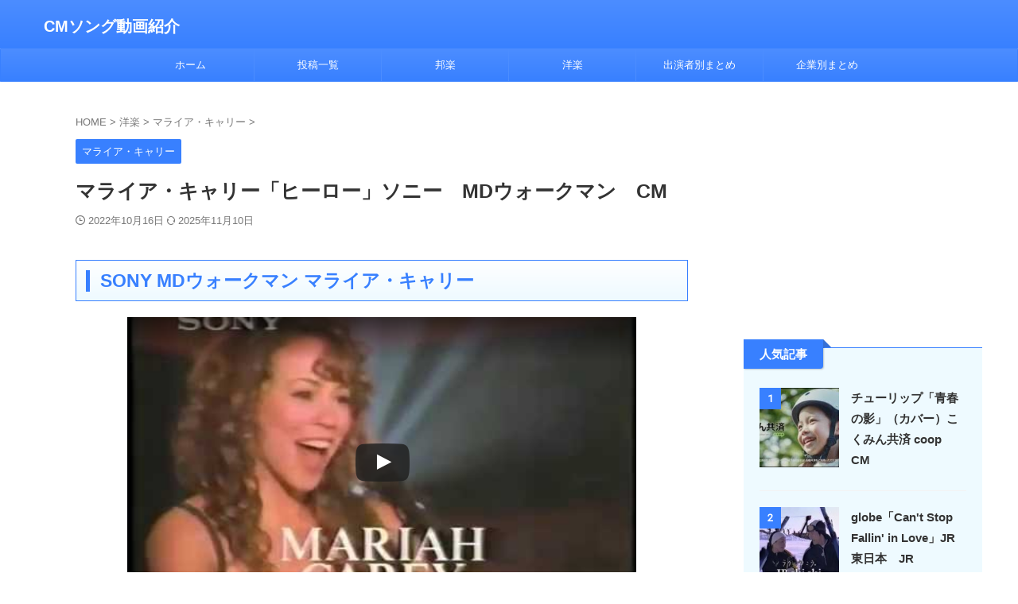

--- FILE ---
content_type: text/html; charset=UTF-8
request_url: https://song-cm.com/sony-mariah-carey-hero/
body_size: 54676
content:

<!DOCTYPE html>
<html lang="ja" class="s-navi-search-slide  toc-style-default">
	<!--<![endif]-->
	<head prefix="og: http://ogp.me/ns# fb: http://ogp.me/ns/fb# article: http://ogp.me/ns/article#">
		
	<!-- Global site tag (gtag.js) - Google Analytics -->
	<script async src="https://www.googletagmanager.com/gtag/js?id=UA-158965844-1"></script>
	<script>
	  window.dataLayer = window.dataLayer || [];
	  function gtag(){dataLayer.push(arguments);}
	  gtag('js', new Date());

	  gtag('config', 'UA-158965844-1');
	</script>
			<meta charset="UTF-8" >
		<meta name="viewport" content="width=device-width,initial-scale=1.0,user-scalable=no,viewport-fit=cover">
		<meta name="format-detection" content="telephone=no" >
		<meta name="referrer" content="no-referrer-when-downgrade"/>

		
		<link rel="alternate" type="application/rss+xml" title="CMソング動画紹介 RSS Feed" href="https://song-cm.com/feed/" />
		<link rel="pingback" href="https://song-cm.com/xmlrpc.php" >
		<!--[if lt IE 9]>
		<script src="https://song-cm.com/wp-content/themes/affinger/js/html5shiv.js" class="" defer data-st-lazy-load="true"></script>
		<![endif]-->
				<meta name='robots' content='max-image-preview:large' />
<title>マライア・キャリー「ヒーロー」ソニー　MDウォークマン　CM - CMソング動画紹介</title>
<link rel='dns-prefetch' href='//www.googletagmanager.com' />
<link rel='dns-prefetch' href='//pagead2.googlesyndication.com' />
<style id='wp-img-auto-sizes-contain-inline-css' type='text/css'>
img:is([sizes=auto i],[sizes^="auto," i]){contain-intrinsic-size:3000px 1500px}
/*# sourceURL=wp-img-auto-sizes-contain-inline-css */
</style>
<style id='wp-emoji-styles-inline-css' type='text/css'>

	img.wp-smiley, img.emoji {
		display: inline !important;
		border: none !important;
		box-shadow: none !important;
		height: 1em !important;
		width: 1em !important;
		margin: 0 0.07em !important;
		vertical-align: -0.1em !important;
		background: none !important;
		padding: 0 !important;
	}
/*# sourceURL=wp-emoji-styles-inline-css */
</style>
<style id='wp-block-library-inline-css' type='text/css'>
:root{--wp-block-synced-color:#7a00df;--wp-block-synced-color--rgb:122,0,223;--wp-bound-block-color:var(--wp-block-synced-color);--wp-editor-canvas-background:#ddd;--wp-admin-theme-color:#007cba;--wp-admin-theme-color--rgb:0,124,186;--wp-admin-theme-color-darker-10:#006ba1;--wp-admin-theme-color-darker-10--rgb:0,107,160.5;--wp-admin-theme-color-darker-20:#005a87;--wp-admin-theme-color-darker-20--rgb:0,90,135;--wp-admin-border-width-focus:2px}@media (min-resolution:192dpi){:root{--wp-admin-border-width-focus:1.5px}}.wp-element-button{cursor:pointer}:root .has-very-light-gray-background-color{background-color:#eee}:root .has-very-dark-gray-background-color{background-color:#313131}:root .has-very-light-gray-color{color:#eee}:root .has-very-dark-gray-color{color:#313131}:root .has-vivid-green-cyan-to-vivid-cyan-blue-gradient-background{background:linear-gradient(135deg,#00d084,#0693e3)}:root .has-purple-crush-gradient-background{background:linear-gradient(135deg,#34e2e4,#4721fb 50%,#ab1dfe)}:root .has-hazy-dawn-gradient-background{background:linear-gradient(135deg,#faaca8,#dad0ec)}:root .has-subdued-olive-gradient-background{background:linear-gradient(135deg,#fafae1,#67a671)}:root .has-atomic-cream-gradient-background{background:linear-gradient(135deg,#fdd79a,#004a59)}:root .has-nightshade-gradient-background{background:linear-gradient(135deg,#330968,#31cdcf)}:root .has-midnight-gradient-background{background:linear-gradient(135deg,#020381,#2874fc)}:root{--wp--preset--font-size--normal:16px;--wp--preset--font-size--huge:42px}.has-regular-font-size{font-size:1em}.has-larger-font-size{font-size:2.625em}.has-normal-font-size{font-size:var(--wp--preset--font-size--normal)}.has-huge-font-size{font-size:var(--wp--preset--font-size--huge)}.has-text-align-center{text-align:center}.has-text-align-left{text-align:left}.has-text-align-right{text-align:right}.has-fit-text{white-space:nowrap!important}#end-resizable-editor-section{display:none}.aligncenter{clear:both}.items-justified-left{justify-content:flex-start}.items-justified-center{justify-content:center}.items-justified-right{justify-content:flex-end}.items-justified-space-between{justify-content:space-between}.screen-reader-text{border:0;clip-path:inset(50%);height:1px;margin:-1px;overflow:hidden;padding:0;position:absolute;width:1px;word-wrap:normal!important}.screen-reader-text:focus{background-color:#ddd;clip-path:none;color:#444;display:block;font-size:1em;height:auto;left:5px;line-height:normal;padding:15px 23px 14px;text-decoration:none;top:5px;width:auto;z-index:100000}html :where(.has-border-color){border-style:solid}html :where([style*=border-top-color]){border-top-style:solid}html :where([style*=border-right-color]){border-right-style:solid}html :where([style*=border-bottom-color]){border-bottom-style:solid}html :where([style*=border-left-color]){border-left-style:solid}html :where([style*=border-width]){border-style:solid}html :where([style*=border-top-width]){border-top-style:solid}html :where([style*=border-right-width]){border-right-style:solid}html :where([style*=border-bottom-width]){border-bottom-style:solid}html :where([style*=border-left-width]){border-left-style:solid}html :where(img[class*=wp-image-]){height:auto;max-width:100%}:where(figure){margin:0 0 1em}html :where(.is-position-sticky){--wp-admin--admin-bar--position-offset:var(--wp-admin--admin-bar--height,0px)}@media screen and (max-width:600px){html :where(.is-position-sticky){--wp-admin--admin-bar--position-offset:0px}}

/*# sourceURL=wp-block-library-inline-css */
</style><style id='global-styles-inline-css' type='text/css'>
:root{--wp--preset--aspect-ratio--square: 1;--wp--preset--aspect-ratio--4-3: 4/3;--wp--preset--aspect-ratio--3-4: 3/4;--wp--preset--aspect-ratio--3-2: 3/2;--wp--preset--aspect-ratio--2-3: 2/3;--wp--preset--aspect-ratio--16-9: 16/9;--wp--preset--aspect-ratio--9-16: 9/16;--wp--preset--color--black: #000000;--wp--preset--color--cyan-bluish-gray: #abb8c3;--wp--preset--color--white: #ffffff;--wp--preset--color--pale-pink: #f78da7;--wp--preset--color--vivid-red: #cf2e2e;--wp--preset--color--luminous-vivid-orange: #ff6900;--wp--preset--color--luminous-vivid-amber: #fcb900;--wp--preset--color--light-green-cyan: #eefaff;--wp--preset--color--vivid-green-cyan: #00d084;--wp--preset--color--pale-cyan-blue: #8ed1fc;--wp--preset--color--vivid-cyan-blue: #0693e3;--wp--preset--color--vivid-purple: #9b51e0;--wp--preset--color--soft-red: #e92f3d;--wp--preset--color--light-grayish-red: #fdf0f2;--wp--preset--color--vivid-yellow: #ffc107;--wp--preset--color--very-pale-yellow: #fffde7;--wp--preset--color--very-light-gray: #fafafa;--wp--preset--color--very-dark-gray: #313131;--wp--preset--color--original-color-a: #43a047;--wp--preset--color--original-color-b: #795548;--wp--preset--color--original-color-c: #ec407a;--wp--preset--color--original-color-d: #9e9d24;--wp--preset--gradient--vivid-cyan-blue-to-vivid-purple: linear-gradient(135deg,rgb(6,147,227) 0%,rgb(155,81,224) 100%);--wp--preset--gradient--light-green-cyan-to-vivid-green-cyan: linear-gradient(135deg,rgb(122,220,180) 0%,rgb(0,208,130) 100%);--wp--preset--gradient--luminous-vivid-amber-to-luminous-vivid-orange: linear-gradient(135deg,rgb(252,185,0) 0%,rgb(255,105,0) 100%);--wp--preset--gradient--luminous-vivid-orange-to-vivid-red: linear-gradient(135deg,rgb(255,105,0) 0%,rgb(207,46,46) 100%);--wp--preset--gradient--very-light-gray-to-cyan-bluish-gray: linear-gradient(135deg,rgb(238,238,238) 0%,rgb(169,184,195) 100%);--wp--preset--gradient--cool-to-warm-spectrum: linear-gradient(135deg,rgb(74,234,220) 0%,rgb(151,120,209) 20%,rgb(207,42,186) 40%,rgb(238,44,130) 60%,rgb(251,105,98) 80%,rgb(254,248,76) 100%);--wp--preset--gradient--blush-light-purple: linear-gradient(135deg,rgb(255,206,236) 0%,rgb(152,150,240) 100%);--wp--preset--gradient--blush-bordeaux: linear-gradient(135deg,rgb(254,205,165) 0%,rgb(254,45,45) 50%,rgb(107,0,62) 100%);--wp--preset--gradient--luminous-dusk: linear-gradient(135deg,rgb(255,203,112) 0%,rgb(199,81,192) 50%,rgb(65,88,208) 100%);--wp--preset--gradient--pale-ocean: linear-gradient(135deg,rgb(255,245,203) 0%,rgb(182,227,212) 50%,rgb(51,167,181) 100%);--wp--preset--gradient--electric-grass: linear-gradient(135deg,rgb(202,248,128) 0%,rgb(113,206,126) 100%);--wp--preset--gradient--midnight: linear-gradient(135deg,rgb(2,3,129) 0%,rgb(40,116,252) 100%);--wp--preset--font-size--small: .8em;--wp--preset--font-size--medium: 20px;--wp--preset--font-size--large: 1.5em;--wp--preset--font-size--x-large: 42px;--wp--preset--font-size--st-regular: 1em;--wp--preset--font-size--huge: 3em;--wp--preset--spacing--20: 0.44rem;--wp--preset--spacing--30: 0.67rem;--wp--preset--spacing--40: 1rem;--wp--preset--spacing--50: 1.5rem;--wp--preset--spacing--60: 2.25rem;--wp--preset--spacing--70: 3.38rem;--wp--preset--spacing--80: 5.06rem;--wp--preset--spacing--af-spacing-ss: 5px;--wp--preset--spacing--af-spacing-s: 10px;--wp--preset--spacing--af-spacing-m: 20px;--wp--preset--spacing--af-spacing-l: 40px;--wp--preset--spacing--af-spacing-ll: 60px;--wp--preset--spacing--af-spacing-xl: 80px;--wp--preset--spacing--af-spacing-xxl: 100px;--wp--preset--shadow--natural: 6px 6px 9px rgba(0, 0, 0, 0.2);--wp--preset--shadow--deep: 12px 12px 50px rgba(0, 0, 0, 0.4);--wp--preset--shadow--sharp: 6px 6px 0px rgba(0, 0, 0, 0.2);--wp--preset--shadow--outlined: 6px 6px 0px -3px rgb(255, 255, 255), 6px 6px rgb(0, 0, 0);--wp--preset--shadow--crisp: 6px 6px 0px rgb(0, 0, 0);}:where(.is-layout-flex){gap: 0.5em;}:where(.is-layout-grid){gap: 0.5em;}body .is-layout-flex{display: flex;}.is-layout-flex{flex-wrap: wrap;align-items: center;}.is-layout-flex > :is(*, div){margin: 0;}body .is-layout-grid{display: grid;}.is-layout-grid > :is(*, div){margin: 0;}:where(.wp-block-columns.is-layout-flex){gap: 2em;}:where(.wp-block-columns.is-layout-grid){gap: 2em;}:where(.wp-block-post-template.is-layout-flex){gap: 1.25em;}:where(.wp-block-post-template.is-layout-grid){gap: 1.25em;}.has-black-color{color: var(--wp--preset--color--black) !important;}.has-cyan-bluish-gray-color{color: var(--wp--preset--color--cyan-bluish-gray) !important;}.has-white-color{color: var(--wp--preset--color--white) !important;}.has-pale-pink-color{color: var(--wp--preset--color--pale-pink) !important;}.has-vivid-red-color{color: var(--wp--preset--color--vivid-red) !important;}.has-luminous-vivid-orange-color{color: var(--wp--preset--color--luminous-vivid-orange) !important;}.has-luminous-vivid-amber-color{color: var(--wp--preset--color--luminous-vivid-amber) !important;}.has-light-green-cyan-color{color: var(--wp--preset--color--light-green-cyan) !important;}.has-vivid-green-cyan-color{color: var(--wp--preset--color--vivid-green-cyan) !important;}.has-pale-cyan-blue-color{color: var(--wp--preset--color--pale-cyan-blue) !important;}.has-vivid-cyan-blue-color{color: var(--wp--preset--color--vivid-cyan-blue) !important;}.has-vivid-purple-color{color: var(--wp--preset--color--vivid-purple) !important;}.has-black-background-color{background-color: var(--wp--preset--color--black) !important;}.has-cyan-bluish-gray-background-color{background-color: var(--wp--preset--color--cyan-bluish-gray) !important;}.has-white-background-color{background-color: var(--wp--preset--color--white) !important;}.has-pale-pink-background-color{background-color: var(--wp--preset--color--pale-pink) !important;}.has-vivid-red-background-color{background-color: var(--wp--preset--color--vivid-red) !important;}.has-luminous-vivid-orange-background-color{background-color: var(--wp--preset--color--luminous-vivid-orange) !important;}.has-luminous-vivid-amber-background-color{background-color: var(--wp--preset--color--luminous-vivid-amber) !important;}.has-light-green-cyan-background-color{background-color: var(--wp--preset--color--light-green-cyan) !important;}.has-vivid-green-cyan-background-color{background-color: var(--wp--preset--color--vivid-green-cyan) !important;}.has-pale-cyan-blue-background-color{background-color: var(--wp--preset--color--pale-cyan-blue) !important;}.has-vivid-cyan-blue-background-color{background-color: var(--wp--preset--color--vivid-cyan-blue) !important;}.has-vivid-purple-background-color{background-color: var(--wp--preset--color--vivid-purple) !important;}.has-black-border-color{border-color: var(--wp--preset--color--black) !important;}.has-cyan-bluish-gray-border-color{border-color: var(--wp--preset--color--cyan-bluish-gray) !important;}.has-white-border-color{border-color: var(--wp--preset--color--white) !important;}.has-pale-pink-border-color{border-color: var(--wp--preset--color--pale-pink) !important;}.has-vivid-red-border-color{border-color: var(--wp--preset--color--vivid-red) !important;}.has-luminous-vivid-orange-border-color{border-color: var(--wp--preset--color--luminous-vivid-orange) !important;}.has-luminous-vivid-amber-border-color{border-color: var(--wp--preset--color--luminous-vivid-amber) !important;}.has-light-green-cyan-border-color{border-color: var(--wp--preset--color--light-green-cyan) !important;}.has-vivid-green-cyan-border-color{border-color: var(--wp--preset--color--vivid-green-cyan) !important;}.has-pale-cyan-blue-border-color{border-color: var(--wp--preset--color--pale-cyan-blue) !important;}.has-vivid-cyan-blue-border-color{border-color: var(--wp--preset--color--vivid-cyan-blue) !important;}.has-vivid-purple-border-color{border-color: var(--wp--preset--color--vivid-purple) !important;}.has-vivid-cyan-blue-to-vivid-purple-gradient-background{background: var(--wp--preset--gradient--vivid-cyan-blue-to-vivid-purple) !important;}.has-light-green-cyan-to-vivid-green-cyan-gradient-background{background: var(--wp--preset--gradient--light-green-cyan-to-vivid-green-cyan) !important;}.has-luminous-vivid-amber-to-luminous-vivid-orange-gradient-background{background: var(--wp--preset--gradient--luminous-vivid-amber-to-luminous-vivid-orange) !important;}.has-luminous-vivid-orange-to-vivid-red-gradient-background{background: var(--wp--preset--gradient--luminous-vivid-orange-to-vivid-red) !important;}.has-very-light-gray-to-cyan-bluish-gray-gradient-background{background: var(--wp--preset--gradient--very-light-gray-to-cyan-bluish-gray) !important;}.has-cool-to-warm-spectrum-gradient-background{background: var(--wp--preset--gradient--cool-to-warm-spectrum) !important;}.has-blush-light-purple-gradient-background{background: var(--wp--preset--gradient--blush-light-purple) !important;}.has-blush-bordeaux-gradient-background{background: var(--wp--preset--gradient--blush-bordeaux) !important;}.has-luminous-dusk-gradient-background{background: var(--wp--preset--gradient--luminous-dusk) !important;}.has-pale-ocean-gradient-background{background: var(--wp--preset--gradient--pale-ocean) !important;}.has-electric-grass-gradient-background{background: var(--wp--preset--gradient--electric-grass) !important;}.has-midnight-gradient-background{background: var(--wp--preset--gradient--midnight) !important;}.has-small-font-size{font-size: var(--wp--preset--font-size--small) !important;}.has-medium-font-size{font-size: var(--wp--preset--font-size--medium) !important;}.has-large-font-size{font-size: var(--wp--preset--font-size--large) !important;}.has-x-large-font-size{font-size: var(--wp--preset--font-size--x-large) !important;}
/*# sourceURL=global-styles-inline-css */
</style>

<style id='classic-theme-styles-inline-css' type='text/css'>
/*! This file is auto-generated */
.wp-block-button__link{color:#fff;background-color:#32373c;border-radius:9999px;box-shadow:none;text-decoration:none;padding:calc(.667em + 2px) calc(1.333em + 2px);font-size:1.125em}.wp-block-file__button{background:#32373c;color:#fff;text-decoration:none}
/*# sourceURL=/wp-includes/css/classic-themes.min.css */
</style>
<link rel='stylesheet' id='st-af-cpt-css' href='https://song-cm.com/wp-content/plugins/st-af-cpt/assets/css/style.css?ver=1.0.0' type='text/css' media='all' />
<link rel='stylesheet' id='yyi_rinker_stylesheet-css' href='https://song-cm.com/wp-content/plugins/yyi-rinker/css/style.css?v=1.11.1&#038;ver=6.9' type='text/css' media='all' />
<link rel='stylesheet' id='single_child2-css' href='https://song-cm.com/wp-content/themes/affinger-jet-child/st-child-kanricss.php' type='text/css' media='all' />
<link rel='stylesheet' id='normalize-css' href='https://song-cm.com/wp-content/themes/affinger/css/normalize.css?ver=1.5.9' type='text/css' media='all' />
<link rel='stylesheet' id='st_svg-css' href='https://song-cm.com/wp-content/themes/affinger/st_svg/style.css?ver=20220117' type='text/css' media='all' />
<link rel='stylesheet' id='slick-css' href='https://song-cm.com/wp-content/themes/affinger/vendor/slick/slick.css?ver=1.8.0' type='text/css' media='all' />
<link rel='stylesheet' id='slick-theme-css' href='https://song-cm.com/wp-content/themes/affinger/vendor/slick/slick-theme.css?ver=1.8.0' type='text/css' media='all' />
<link rel='stylesheet' id='fonts-googleapis-roboto400-css' href='//fonts.googleapis.com/css2?family=Roboto%3Awght%40400&#038;display=swap&#038;ver=6.9' type='text/css' media='all' />
<link rel='stylesheet' id='style-css' href='https://song-cm.com/wp-content/themes/affinger/style.css?ver=20220117' type='text/css' media='all' />
<link rel='stylesheet' id='child-style-css' href='https://song-cm.com/wp-content/themes/affinger-jet-child/style.css?ver=20220117' type='text/css' media='all' />
<link rel='stylesheet' id='single-css' href='https://song-cm.com/wp-content/themes/affinger/st-rankcss.php' type='text/css' media='all' />
<link rel='stylesheet' id='af-custom-fields-frontend-css' href='https://song-cm.com/wp-content/themes/affinger/af-custom-fields/css/frontend.css?ver=1.0.0' type='text/css' media='all' />
<link rel='stylesheet' id='st-lazy-load-index-css' href='https://song-cm.com/wp-content/plugins/st-lazy-load/assets/bundles/index.css?ver=f4577087faf4d337f162' type='text/css' media='all' />
<link rel='stylesheet' id='popular-widget-css' href='https://song-cm.com/wp-content/plugins/popular-widget/_css/pop-widget.css?ver=1.7.0' type='text/css' media='all' />
<link rel='stylesheet' id='st-themecss-css' href='https://song-cm.com/wp-content/themes/affinger/st-themecss-loader.php?ver=6.9' type='text/css' media='all' />
<script type="text/javascript" id="wpgmza_data-js-extra">
/* <![CDATA[ */
var wpgmza_google_api_status = {"message":"Enqueued","code":"ENQUEUED"};
//# sourceURL=wpgmza_data-js-extra
/* ]]> */
</script>
<script type="text/javascript" src="https://song-cm.com/wp-content/plugins/wp-google-maps/wpgmza_data.js?ver=6.9" id="wpgmza_data-js" class="" defer data-st-lazy-load="true"></script>
<script type="text/javascript" src="https://song-cm.com/wp-includes/js/jquery/jquery.min.js?ver=3.7.1" id="jquery-core-js" data-st-lazy-load="false"></script>
<script type="text/javascript" src="https://song-cm.com/wp-includes/js/jquery/jquery-migrate.min.js?ver=3.4.1" id="jquery-migrate-js" data-st-lazy-load="false"></script>

<!-- Site Kit によって追加された Google タグ（gtag.js）スニペット -->
<!-- Google アナリティクス スニペット (Site Kit が追加) -->
<script type="text/javascript" src="https://www.googletagmanager.com/gtag/js?id=GT-PLTTL3Q" id="google_gtagjs-js" async></script>
<script type="text/javascript" id="google_gtagjs-js-after">
/* <![CDATA[ */
window.dataLayer = window.dataLayer || [];function gtag(){dataLayer.push(arguments);}
gtag("set","linker",{"domains":["song-cm.com"]});
gtag("js", new Date());
gtag("set", "developer_id.dZTNiMT", true);
gtag("config", "GT-PLTTL3Q");
//# sourceURL=google_gtagjs-js-after
/* ]]> */
</script>
<link rel="https://api.w.org/" href="https://song-cm.com/wp-json/" /><link rel="alternate" title="JSON" type="application/json" href="https://song-cm.com/wp-json/wp/v2/posts/17750" /><link rel='shortlink' href='https://song-cm.com/?p=17750' />
<meta name="generator" content="Site Kit by Google 1.170.0" /><style>
.yyi-rinker-images {
    display: flex;
    justify-content: center;
    align-items: center;
    position: relative;

}
div.yyi-rinker-image img.yyi-rinker-main-img.hidden {
    display: none;
}

.yyi-rinker-images-arrow {
    cursor: pointer;
    position: absolute;
    top: 50%;
    display: block;
    margin-top: -11px;
    opacity: 0.6;
    width: 22px;
}

.yyi-rinker-images-arrow-left{
    left: -10px;
}
.yyi-rinker-images-arrow-right{
    right: -10px;
}

.yyi-rinker-images-arrow-left.hidden {
    display: none;
}

.yyi-rinker-images-arrow-right.hidden {
    display: none;
}
div.yyi-rinker-contents.yyi-rinker-design-tate  div.yyi-rinker-box{
    flex-direction: column;
}

div.yyi-rinker-contents.yyi-rinker-design-slim div.yyi-rinker-box .yyi-rinker-links {
    flex-direction: column;
}

div.yyi-rinker-contents.yyi-rinker-design-slim div.yyi-rinker-info {
    width: 100%;
}

div.yyi-rinker-contents.yyi-rinker-design-slim .yyi-rinker-title {
    text-align: center;
}

div.yyi-rinker-contents.yyi-rinker-design-slim .yyi-rinker-links {
    text-align: center;
}
div.yyi-rinker-contents.yyi-rinker-design-slim .yyi-rinker-image {
    margin: auto;
}

div.yyi-rinker-contents.yyi-rinker-design-slim div.yyi-rinker-info ul.yyi-rinker-links li {
	align-self: stretch;
}
div.yyi-rinker-contents.yyi-rinker-design-slim div.yyi-rinker-box div.yyi-rinker-info {
	padding: 0;
}
div.yyi-rinker-contents.yyi-rinker-design-slim div.yyi-rinker-box {
	flex-direction: column;
	padding: 14px 5px 0;
}

.yyi-rinker-design-slim div.yyi-rinker-box div.yyi-rinker-info {
	text-align: center;
}

.yyi-rinker-design-slim div.price-box span.price {
	display: block;
}

div.yyi-rinker-contents.yyi-rinker-design-slim div.yyi-rinker-info div.yyi-rinker-title a{
	font-size:16px;
}

div.yyi-rinker-contents.yyi-rinker-design-slim ul.yyi-rinker-links li.amazonkindlelink:before,  div.yyi-rinker-contents.yyi-rinker-design-slim ul.yyi-rinker-links li.amazonlink:before,  div.yyi-rinker-contents.yyi-rinker-design-slim ul.yyi-rinker-links li.rakutenlink:before, div.yyi-rinker-contents.yyi-rinker-design-slim ul.yyi-rinker-links li.yahoolink:before, div.yyi-rinker-contents.yyi-rinker-design-slim ul.yyi-rinker-links li.mercarilink:before {
	font-size:12px;
}

div.yyi-rinker-contents.yyi-rinker-design-slim ul.yyi-rinker-links li a {
	font-size: 13px;
}
.entry-content ul.yyi-rinker-links li {
	padding: 0;
}

div.yyi-rinker-contents .yyi-rinker-attention.attention_desing_right_ribbon {
    width: 89px;
    height: 91px;
    position: absolute;
    top: -1px;
    right: -1px;
    left: auto;
    overflow: hidden;
}

div.yyi-rinker-contents .yyi-rinker-attention.attention_desing_right_ribbon span {
    display: inline-block;
    width: 146px;
    position: absolute;
    padding: 4px 0;
    left: -13px;
    top: 12px;
    text-align: center;
    font-size: 12px;
    line-height: 24px;
    -webkit-transform: rotate(45deg);
    transform: rotate(45deg);
    box-shadow: 0 1px 3px rgba(0, 0, 0, 0.2);
}

div.yyi-rinker-contents .yyi-rinker-attention.attention_desing_right_ribbon {
    background: none;
}
.yyi-rinker-attention.attention_desing_right_ribbon .yyi-rinker-attention-after,
.yyi-rinker-attention.attention_desing_right_ribbon .yyi-rinker-attention-before{
display:none;
}
div.yyi-rinker-use-right_ribbon div.yyi-rinker-title {
    margin-right: 2rem;
}

				</style><meta name="robots" content="index, follow" />
<meta name="thumbnail" content="https://song-cm.com/wp-content/uploads/2022/10/SONY-MDウォークマン-マライア・キャリー.jpg">
<link rel="canonical" href="https://song-cm.com/sony-mariah-carey-hero/" />

<!-- Site Kit が追加した Google AdSense メタタグ -->
<meta name="google-adsense-platform-account" content="ca-host-pub-2644536267352236">
<meta name="google-adsense-platform-domain" content="sitekit.withgoogle.com">
<!-- Site Kit が追加した End Google AdSense メタタグ -->
<noscript><style>.lazyload[data-src]{display:none !important;}</style></noscript><style>.lazyload{background-image:none !important;}.lazyload:before{background-image:none !important;}</style>
<!-- Google タグ マネージャー スニペット (Site Kit が追加) -->
<script type="text/javascript">
/* <![CDATA[ */

			( function( w, d, s, l, i ) {
				w[l] = w[l] || [];
				w[l].push( {'gtm.start': new Date().getTime(), event: 'gtm.js'} );
				var f = d.getElementsByTagName( s )[0],
					j = d.createElement( s ), dl = l != 'dataLayer' ? '&l=' + l : '';
				j.async = true;
				j.src = 'https://www.googletagmanager.com/gtm.js?id=' + i + dl;
				f.parentNode.insertBefore( j, f );
			} )( window, document, 'script', 'dataLayer', 'GTM-T49S8JT' );
			
/* ]]> */
</script>

<!-- (ここまで) Google タグ マネージャー スニペット (Site Kit が追加) -->

<!-- Google AdSense スニペット (Site Kit が追加) -->
<script type="text/javascript" async="async" src="https://pagead2.googlesyndication.com/pagead/js/adsbygoogle.js?client=ca-pub-7241995981070883&amp;host=ca-host-pub-2644536267352236" crossorigin="anonymous"></script>

<!-- (ここまで) Google AdSense スニペット (Site Kit が追加) -->
		
<!-- OGP -->

<meta property="og:type" content="article">
<meta property="og:title" content="マライア・キャリー「ヒーロー」ソニー　MDウォークマン　CM">
<meta property="og:url" content="https://song-cm.com/sony-mariah-carey-hero/">
<meta property="og:description" content="SONY MDウォークマン マライア・キャリー マライア・キャリーさんが出演されてる、ソニー「MDウォークマン」のCMで ...">
<meta property="og:site_name" content="CMソング動画紹介">
<meta property="og:image" content="https://song-cm.com/wp-content/uploads/2022/10/SONY-MDウォークマン-マライア・キャリー.jpg">

		<meta property="article:published_time" content="2022-10-16T10:39:08+09:00" />
							<meta property="article:author" content="hidebotti" />
			

	<meta name="twitter:card" content="summary_large_image">
	
<meta name="twitter:title" content="マライア・キャリー「ヒーロー」ソニー　MDウォークマン　CM">
<meta name="twitter:description" content="SONY MDウォークマン マライア・キャリー マライア・キャリーさんが出演されてる、ソニー「MDウォークマン」のCMで ...">
<meta name="twitter:image" content="https://song-cm.com/wp-content/uploads/2022/10/SONY-MDウォークマン-マライア・キャリー.jpg">
<!-- /OGP -->
		


<script>
	(function (window, document, $, undefined) {
		'use strict';

		var SlideBox = (function () {
			/**
			 * @param $element
			 *
			 * @constructor
			 */
			function SlideBox($element) {
				this._$element = $element;
			}

			SlideBox.prototype.$content = function () {
				return this._$element.find('[data-st-slidebox-content]');
			};

			SlideBox.prototype.$toggle = function () {
				return this._$element.find('[data-st-slidebox-toggle]');
			};

			SlideBox.prototype.$icon = function () {
				return this._$element.find('[data-st-slidebox-icon]');
			};

			SlideBox.prototype.$text = function () {
				return this._$element.find('[data-st-slidebox-text]');
			};

			SlideBox.prototype.is_expanded = function () {
				return !!(this._$element.filter('[data-st-slidebox-expanded="true"]').length);
			};

			SlideBox.prototype.expand = function () {
				var self = this;

				this.$content().slideDown()
					.promise()
					.then(function () {
						var $icon = self.$icon();
						var $text = self.$text();

						$icon.removeClass($icon.attr('data-st-slidebox-icon-collapsed'))
							.addClass($icon.attr('data-st-slidebox-icon-expanded'))

						$text.text($text.attr('data-st-slidebox-text-expanded'))

						self._$element.removeClass('is-collapsed')
							.addClass('is-expanded');

						self._$element.attr('data-st-slidebox-expanded', 'true');
					});
			};

			SlideBox.prototype.collapse = function () {
				var self = this;

				this.$content().slideUp()
					.promise()
					.then(function () {
						var $icon = self.$icon();
						var $text = self.$text();

						$icon.removeClass($icon.attr('data-st-slidebox-icon-expanded'))
							.addClass($icon.attr('data-st-slidebox-icon-collapsed'))

						$text.text($text.attr('data-st-slidebox-text-collapsed'))

						self._$element.removeClass('is-expanded')
							.addClass('is-collapsed');

						self._$element.attr('data-st-slidebox-expanded', 'false');
					});
			};

			SlideBox.prototype.toggle = function () {
				if (this.is_expanded()) {
					this.collapse();
				} else {
					this.expand();
				}
			};

			SlideBox.prototype.add_event_listeners = function () {
				var self = this;

				this.$toggle().on('click', function (event) {
					self.toggle();
				});
			};

			SlideBox.prototype.initialize = function () {
				this.add_event_listeners();
			};

			return SlideBox;
		}());

		function on_ready() {
			var slideBoxes = [];

			$('[data-st-slidebox]').each(function () {
				var $element = $(this);
				var slideBox = new SlideBox($element);

				slideBoxes.push(slideBox);

				slideBox.initialize();
			});

			return slideBoxes;
		}

		$(on_ready);
	}(window, window.document, jQuery));
</script>

	<script>
		(function (window, document, $, undefined) {
			'use strict';

			$(function(){
			$('.post h2:not([class^="is-style-st-heading-custom-"]):not([class*=" is-style-st-heading-custom-"]):not(.st-css-no2) , .h2modoki').wrapInner('<span class="st-dash-design"></span>');
			})
		}(window, window.document, jQuery));
	</script>

<script>
	(function (window, document, $, undefined) {
		'use strict';

		$(function(){
			/* 第一階層のみの目次にクラスを挿入 */
			$("#toc_container:not(:has(ul ul))").addClass("only-toc");
			/* アコーディオンメニュー内のカテゴリーにクラス追加 */
			$(".st-ac-box ul:has(.cat-item)").each(function(){
				$(this).addClass("st-ac-cat");
			});
		});
	}(window, window.document, jQuery));
</script>

<script>
	(function (window, document, $, undefined) {
		'use strict';

		$(function(){
									$('.st-star').parent('.rankh4').css('padding-bottom','5px'); // スターがある場合のランキング見出し調整
		});
	}(window, window.document, jQuery));
</script>




	<script>
		(function (window, document, $, undefined) {
			'use strict';

			$(function() {
				$('.is-style-st-paragraph-kaiwa').wrapInner('<span class="st-paragraph-kaiwa-text">');
			});
		}(window, window.document, jQuery));
	</script>

	<script>
		(function (window, document, $, undefined) {
			'use strict';

			$(function() {
				$('.is-style-st-paragraph-kaiwa-b').wrapInner('<span class="st-paragraph-kaiwa-text">');
			});
		}(window, window.document, jQuery));
	</script>

<script>
	/* Gutenbergスタイルを調整 */
	(function (window, document, $, undefined) {
		'use strict';

		$(function() {
			$( '[class^="is-style-st-paragraph-"],[class*=" is-style-st-paragraph-"]' ).wrapInner( '<span class="st-noflex"></span>' );
		});
	}(window, window.document, jQuery));
</script>





			</head>
	<body ontouchstart="" class="wp-singular post-template-default single single-post postid-17750 single-format-standard wp-theme-affinger wp-child-theme-affinger-jet-child st-af-ex single-cat-5459 not-front-page" >				<div id="st-ami">
				<div id="wrapper" class="" ontouchstart="">
				<div id="wrapper-in">

					

<header id="">
	<div id="header-full">
		<div id="headbox-bg-fixed">
			<div id="headbox-bg">
				<div id="headbox">

						<nav id="s-navi" class="pcnone" data-st-nav data-st-nav-type="normal">
		<dl class="acordion is-active" data-st-nav-primary>
			<dt class="trigger">
				<p class="acordion_button"><span class="op op-menu"><i class="st-fa st-svg-menu"></i></span></p>

									<p class="acordion_button acordion_button_search"><span class="op op-search"><i class="st-fa st-svg-search_s op-search-close"></i></span></p>
				
									<div id="st-mobile-logo"></div>
				
				<!-- 追加メニュー -->
				
				<!-- 追加メニュー2 -->
				
			</dt>

			<dd class="acordion_tree">
				<div class="acordion_tree_content">

					
					<div class="menu-catelist-container"><ul id="menu-catelist" class="menu"><li id="menu-item-20134" class="menu-item menu-item-type-post_type menu-item-object-page menu-item-home menu-item-20134"><a href="https://song-cm.com/"><span class="menu-item-label">ホーム</span></a></li>
<li id="menu-item-6130" class="menu-item menu-item-type-post_type menu-item-object-page current_page_parent menu-item-6130"><a href="https://song-cm.com/blog/"><span class="menu-item-label">投稿一覧</span></a></li>
<li id="menu-item-26099" class="menu-item menu-item-type-post_type menu-item-object-page menu-item-26099"><a href="https://song-cm.com/%e9%82%a6%e6%a5%bd/"><span class="menu-item-label">邦楽</span></a></li>
<li id="menu-item-4834" class="menu-item menu-item-type-taxonomy menu-item-object-category current-post-ancestor menu-item-4834"><a href="https://song-cm.com/category/yougaku/"><span class="menu-item-label">洋楽</span></a></li>
<li id="menu-item-6126" class="menu-item menu-item-type-taxonomy menu-item-object-category menu-item-6126"><a href="https://song-cm.com/category/syutuenshabetumatome/"><span class="menu-item-label">出演者別まとめ</span></a></li>
<li id="menu-item-6127" class="menu-item menu-item-type-taxonomy menu-item-object-category menu-item-6127"><a href="https://song-cm.com/category/kigyoubetumatome/"><span class="menu-item-label">企業別まとめ</span></a></li>
</ul></div>
					<div class="clear"></div>

					
				</div>
			</dd>

							<dd class="acordion_search">
					<div class="acordion_search_content">
													<div id="search" class="search-custom-d">
	<form method="get" id="searchform" action="https://song-cm.com/">
		<label class="hidden" for="s">
					</label>
		<input type="text" placeholder="" value="" name="s" id="s" />
		<input type="submit" value="&#xf002;" class="st-fa" id="searchsubmit" />
	</form>
</div>
<!-- /stinger -->
											</div>
				</dd>
					</dl>

					</nav>

											<div id="header-l">
							
							<div id="st-text-logo">
									<!-- ロゴ又はブログ名 -->
    					<p class="sitename sitename-only"><a href="https://song-cm.com/">
                                    CMソング動画紹介                            </a></p>
            
							</div>
						</div><!-- /#header-l -->
					
					<div id="header-r" class="smanone">
						
					</div><!-- /#header-r -->

				</div><!-- /#headbox -->
			</div><!-- /#headbox-bg clearfix -->
		</div><!-- /#headbox-bg-fixed -->

		
		
		
		
			

			<div id="gazou-wide">
					<div id="st-menubox">
			<div id="st-menuwide">
				<div id="st-menuwide-fixed">
					<nav class="smanone clearfix"><ul id="menu-catelist-1" class="menu"><li class="menu-item menu-item-type-post_type menu-item-object-page menu-item-home menu-item-20134"><a href="https://song-cm.com/">ホーム</a></li>
<li class="menu-item menu-item-type-post_type menu-item-object-page current_page_parent menu-item-6130"><a href="https://song-cm.com/blog/">投稿一覧</a></li>
<li class="menu-item menu-item-type-post_type menu-item-object-page menu-item-26099"><a href="https://song-cm.com/%e9%82%a6%e6%a5%bd/">邦楽</a></li>
<li class="menu-item menu-item-type-taxonomy menu-item-object-category current-post-ancestor menu-item-4834"><a href="https://song-cm.com/category/yougaku/">洋楽</a></li>
<li class="menu-item menu-item-type-taxonomy menu-item-object-category menu-item-6126"><a href="https://song-cm.com/category/syutuenshabetumatome/">出演者別まとめ</a></li>
<li class="menu-item menu-item-type-taxonomy menu-item-object-category menu-item-6127"><a href="https://song-cm.com/category/kigyoubetumatome/">企業別まとめ</a></li>
</ul></nav>				</div>
			</div>
		</div>
										<div id="st-headerbox">
						<div id="st-header">
						</div>
					</div>
									</div>
		
	</div><!-- #header-full -->

	





</header>

					<div id="content-w">

						
						
	
			<div id="st-header-post-under-box" class="st-header-post-no-data "
		     style="">
			<div class="st-dark-cover">
							</div>
		</div>
	
<div id="content" class="clearfix">
	<div id="contentInner">
		<main>
			<article>
									<div id="post-17750" class="st-post post-17750 post type-post status-publish format-standard has-post-thumbnail hentry category-mariah-carey tag-486 tag-2482 tag-5460 tag-5533">
				
					
																
					
					<!--ぱんくず -->
											<div
							id="breadcrumb">
							<ol itemscope itemtype="http://schema.org/BreadcrumbList">
								<li itemprop="itemListElement" itemscope itemtype="http://schema.org/ListItem">
									<a href="https://song-cm.com" itemprop="item">
										<span itemprop="name">HOME</span>
									</a>
									&gt;
									<meta itemprop="position" content="1"/>
								</li>

								
																	<li itemprop="itemListElement" itemscope itemtype="http://schema.org/ListItem">
										<a href="https://song-cm.com/category/yougaku/" itemprop="item">
											<span
												itemprop="name">洋楽</span>
										</a>
										&gt;
										<meta itemprop="position" content="2"/>
									</li>
																										<li itemprop="itemListElement" itemscope itemtype="http://schema.org/ListItem">
										<a href="https://song-cm.com/category/yougaku/mariah-carey/" itemprop="item">
											<span
												itemprop="name">マライア・キャリー</span>
										</a>
										&gt;
										<meta itemprop="position" content="3"/>
									</li>
																								</ol>

													</div>
										<!--/ ぱんくず -->

					<!--ループ開始 -->
															
																									<p class="st-catgroup">
																<a href="https://song-cm.com/category/yougaku/mariah-carey/" title="View all posts in マライア・キャリー" rel="category tag"><span class="catname st-catid5459">マライア・キャリー</span></a>							</p>
						
						<h1 class="entry-title">マライア・キャリー「ヒーロー」ソニー　MDウォークマン　CM</h1>

						
	<div class="blogbox ">
		<p><span class="kdate ">
														<i class="st-fa st-svg-clock-o"></i>2022年10月16日										<i class="st-fa st-svg-refresh"></i><time class="updated" datetime="2025-11-10T21:39:39+0900">2025年11月10日</time>
							</span>
					</p>
	</div>
					
					
					
					
					<div class="mainbox">
						<div id="nocopy" ><!-- コピー禁止エリアここから -->
							
							
							
							<div class="entry-content">
								<h2>SONY MDウォークマン マライア・キャリー</h2>
<div class="lyte-wrapper" style="width:640px;max-width:100%;margin:5px auto;"><div class="lyMe" id="WYL_Ceeqiz_1m3g"><div id="lyte_Ceeqiz_1m3g" data-src="//i.ytimg.com/vi/Ceeqiz_1m3g/hqdefault.jpg" class="pL"><div class="tC"><div class="tT"></div></div><div class="play"></div><div class="ctrl"><div class="Lctrl"></div><div class="Rctrl"></div></div></div><noscript><a href="https://youtu.be/Ceeqiz_1m3g" rel="nofollow"><img fetchpriority="high" decoding="async" data-src="https://i.ytimg.com/vi/Ceeqiz_1m3g/0.jpg" alt="YouTube video thumbnail" width="640" height="340" class="st-lazy-load-fade st-lazy-load-lazy" src="[data-uri]" data-aspectratio="640/340" data-st-lazy-load="true"><noscript class="st-lazy-load-noscript"><img fetchpriority="high" decoding="async" src="https://i.ytimg.com/vi/Ceeqiz_1m3g/0.jpg" alt="YouTube video thumbnail" width="640" height="340" /></noscript><br />この動画を YouTube で視聴</a></noscript></div></div><div class="lL" style="max-width:100%;width:640px;margin:5px auto;"></div><br />
マライア・キャリーさんが出演されてる、ソニー「MDウォークマン」のCMです。<br />
使用されてるのは、マライア・キャリーさんの「ヒーロー」です。</p>
<h3>ソニー　ウォークマン　CM</h3>

	<div class="slider post-slider content-post-slider is-center-mode is-fullsize is-fullsize-text "
	     data-slick="{&quot;slidesToShow&quot;:3,&quot;adaptiveHeight&quot;:true,&quot;autoplay&quot;:true,&quot;dots&quot;:true,&quot;responsive&quot;:[{&quot;breakpoint&quot;:960,&quot;settings&quot;:{&quot;slidesToShow&quot;:3}},{&quot;breakpoint&quot;:560,&quot;settings&quot;:{&quot;slidesToShow&quot;:2,&quot;centerMode&quot;:true,&quot;centerPadding&quot;:&quot;80px&quot;}}],&quot;centerMode&quot;:false}">
		
			
			<div class="slider-item post-slide">
				<div class="post-slide-image">
					
							<a href="https://song-cm.com/okinamegumi-sony-mdwalkman/">
			<img decoding="async" width="480" height="360" data-src="https://song-cm.com/wp-content/uploads/2020/07/sony-md3.jpg" class="attachment-full size-full wp-post-image st-lazy-load-fade st-lazy-load-lazy" alt="" src="[data-uri]" data-aspectratio="480/360" data-st-lazy-load="true"><noscript class="st-lazy-load-noscript"><img decoding="async" width="480" height="360" src="https://song-cm.com/wp-content/uploads/2020/07/sony-md3.jpg" class="attachment-full size-full wp-post-image" alt="" /></noscript>		</a>
	
											
	
	<p class="st-catgroup itiran-category">
		<a href="https://song-cm.com/category/yougaku/wild-cherry/" title="View all posts in ワイルド・チェリー" rel="category tag"><span class="catname st-catid1569">ワイルド・チェリー</span></a>	</p>
					
					
				</div>
									<div class="post-slide-body">
						<div class="post-slide-text">
							<p class="post-slide-title"><a href="https://song-cm.com/okinamegumi-sony-mdwalkman/">ソニー　MDウォークマン　CM　ワイルド・チェリー「プ...</a></p>

													</div>

											</div>
							</div>
		
			
			<div class="slider-item post-slide">
				<div class="post-slide-image">
					
							<a href="https://song-cm.com/nishinokana-sony-walkman-ongakunotegami/">
			<img decoding="async" width="300" height="168" data-src="https://song-cm.com/wp-content/uploads/2020/12/いいなCM　ソニー　ウォークマン　西野カナ　「よみがえる思い出」篇.jpg" class="attachment-full size-full wp-post-image st-lazy-load-fade st-lazy-load-lazy" alt="" src="[data-uri]" data-aspectratio="300/168" data-st-lazy-load="true"><noscript class="st-lazy-load-noscript"><img decoding="async" width="300" height="168" src="https://song-cm.com/wp-content/uploads/2020/12/いいなCM　ソニー　ウォークマン　西野カナ　「よみがえる思い出」篇.jpg" class="attachment-full size-full wp-post-image" alt="" /></noscript>		</a>
	
											
	
	<p class="st-catgroup itiran-category">
		<a href="https://song-cm.com/category/hougaku/nishino-kana/" title="View all posts in 西野カナ" rel="category tag"><span class="catname st-catid2480">西野カナ</span></a>	</p>
					
					
				</div>
									<div class="post-slide-body">
						<div class="post-slide-text">
							<p class="post-slide-title"><a href="https://song-cm.com/nishinokana-sony-walkman-ongakunotegami/">西野カナ（出演）ソニー　ウォークマン　CM　西野カナ「...</a></p>

													</div>

											</div>
							</div>
		
			
			<div class="slider-item post-slide">
				<div class="post-slide-image">
					
							<a href="https://song-cm.com/sony-oasis-lyla/">
			<img decoding="async" width="259" height="194" data-src="https://song-cm.com/wp-content/uploads/2022/03/SONY-CM-ウォークマン-広場編-伽奈.jpg" class="attachment-full size-full wp-post-image st-lazy-load-fade st-lazy-load-lazy" alt="" data-srcset="https://song-cm.com/wp-content/uploads/2022/03/SONY-CM-ウォークマン-広場編-伽奈.jpg 259w, https://song-cm.com/wp-content/uploads/2022/03/SONY-CM-ウォークマン-広場編-伽奈-202x150.jpg 202w" data-sizes="(max-width: 259px) 100vw, 259px" src="[data-uri]" data-aspectratio="259/194" data-st-lazy-load="true"><noscript class="st-lazy-load-noscript"><img decoding="async" width="259" height="194" src="https://song-cm.com/wp-content/uploads/2022/03/SONY-CM-ウォークマン-広場編-伽奈.jpg" class="attachment-full size-full wp-post-image" alt="" srcset="https://song-cm.com/wp-content/uploads/2022/03/SONY-CM-ウォークマン-広場編-伽奈.jpg 259w, https://song-cm.com/wp-content/uploads/2022/03/SONY-CM-ウォークマン-広場編-伽奈-202x150.jpg 202w" sizes="(max-width: 259px) 100vw, 259px" /></noscript>		</a>
	
											
	
	<p class="st-catgroup itiran-category">
		<a href="https://song-cm.com/category/yougaku/oasis/" title="View all posts in オアシス" rel="category tag"><span class="catname st-catid175">オアシス</span></a>	</p>
					
					
				</div>
									<div class="post-slide-body">
						<div class="post-slide-text">
							<p class="post-slide-title"><a href="https://song-cm.com/sony-oasis-lyla/">伽奈　ソニー　ウォークマン　CM　オアシス「ライラ」</a></p>

													</div>

											</div>
							</div>
		
			
			<div class="slider-item post-slide">
				<div class="post-slide-image">
					
							<a href="https://song-cm.com/sony-manic-street-preachers-nobody-loved-you/">
			<img decoding="async" width="259" height="194" data-src="https://song-cm.com/wp-content/uploads/2022/08/ソニー-MDウォークマン　CM　奥菜恵　1999年.jpg" class="attachment-full size-full wp-post-image st-lazy-load-fade st-lazy-load-lazy" alt="" data-srcset="https://song-cm.com/wp-content/uploads/2022/08/ソニー-MDウォークマン　CM　奥菜恵　1999年.jpg 259w, https://song-cm.com/wp-content/uploads/2022/08/ソニー-MDウォークマン　CM　奥菜恵　1999年-202x150.jpg 202w" data-sizes="(max-width: 259px) 100vw, 259px" src="[data-uri]" data-aspectratio="259/194" data-st-lazy-load="true"><noscript class="st-lazy-load-noscript"><img decoding="async" width="259" height="194" src="https://song-cm.com/wp-content/uploads/2022/08/ソニー-MDウォークマン　CM　奥菜恵　1999年.jpg" class="attachment-full size-full wp-post-image" alt="" srcset="https://song-cm.com/wp-content/uploads/2022/08/ソニー-MDウォークマン　CM　奥菜恵　1999年.jpg 259w, https://song-cm.com/wp-content/uploads/2022/08/ソニー-MDウォークマン　CM　奥菜恵　1999年-202x150.jpg 202w" sizes="(max-width: 259px) 100vw, 259px" /></noscript>		</a>
	
											
	
	<p class="st-catgroup itiran-category">
		<a href="https://song-cm.com/category/yougaku/manic-street-preachers/" title="View all posts in マニック・ストリート・プリーチャーズ" rel="category tag"><span class="catname st-catid5304">マニック・ストリート・プリーチャーズ</span></a>	</p>
					
					
				</div>
									<div class="post-slide-body">
						<div class="post-slide-text">
							<p class="post-slide-title"><a href="https://song-cm.com/sony-manic-street-preachers-nobody-loved-you/">ソニー　MDウォークマン　CM　マニック・ストリート・...</a></p>

													</div>

											</div>
							</div>
		
			
			<div class="slider-item post-slide">
				<div class="post-slide-image">
					
							<a href="https://song-cm.com/okinamegumi-sony-mdwaliman4/">
			<img decoding="async" width="480" height="360" data-src="https://song-cm.com/wp-content/uploads/2020/07/sony-md4.jpg" class="attachment-full size-full wp-post-image st-lazy-load-fade st-lazy-load-lazy" alt="" src="[data-uri]" data-aspectratio="480/360" data-st-lazy-load="true"><noscript class="st-lazy-load-noscript"><img decoding="async" width="480" height="360" src="https://song-cm.com/wp-content/uploads/2020/07/sony-md4.jpg" class="attachment-full size-full wp-post-image" alt="" /></noscript>		</a>
	
											
	
	<p class="st-catgroup itiran-category">
		<a href="https://song-cm.com/category/hougaku/dreams-come-true/" title="View all posts in DREAMS COME TRUE" rel="category tag"><span class="catname st-catid213">DREAMS COME TRUE</span></a>	</p>
					
					
				</div>
									<div class="post-slide-body">
						<div class="post-slide-text">
							<p class="post-slide-title"><a href="https://song-cm.com/okinamegumi-sony-mdwaliman4/">DREAMS COME TRUE「WINTER SON...</a></p>

													</div>

											</div>
							</div>
		
			
			<div class="slider-item post-slide">
				<div class="post-slide-image">
					
							<a href="https://song-cm.com/sony-chemistry-your-name-never-gone/">
			<img decoding="async" width="300" height="168" data-src="https://song-cm.com/wp-content/uploads/2022/10/SONY-MD-Walkman-Silver-story-Blue-story-CM-オダギリジョー-柴咲コウ.jpg" class="attachment-full size-full wp-post-image st-lazy-load-fade st-lazy-load-lazy" alt="" src="[data-uri]" data-aspectratio="300/168" data-st-lazy-load="true"><noscript class="st-lazy-load-noscript"><img decoding="async" width="300" height="168" src="https://song-cm.com/wp-content/uploads/2022/10/SONY-MD-Walkman-Silver-story-Blue-story-CM-オダギリジョー-柴咲コウ.jpg" class="attachment-full size-full wp-post-image" alt="" /></noscript>		</a>
	
											
	
	<p class="st-catgroup itiran-category">
		<a href="https://song-cm.com/category/hougaku/chemistry/" title="View all posts in CHEMISTRY" rel="category tag"><span class="catname st-catid4491">CHEMISTRY</span></a>	</p>
					
					
				</div>
									<div class="post-slide-body">
						<div class="post-slide-text">
							<p class="post-slide-title"><a href="https://song-cm.com/sony-chemistry-your-name-never-gone/">CHEMISTRY「YOUR NAME NEVER G...</a></p>

													</div>

											</div>
							</div>
		
			
			<div class="slider-item post-slide">
				<div class="post-slide-image">
					
							<a href="https://song-cm.com/sony-mongol800-chiisanakoinouta/">
			<img decoding="async" width="259" height="194" data-src="https://song-cm.com/wp-content/uploads/2022/02/【CM】ソニー-ウォークマン-Play-You.-2010-新垣結衣②.jpg" class="attachment-full size-full wp-post-image st-lazy-load-fade st-lazy-load-lazy" alt="" data-srcset="https://song-cm.com/wp-content/uploads/2022/02/【CM】ソニー-ウォークマン-Play-You.-2010-新垣結衣②.jpg 259w, https://song-cm.com/wp-content/uploads/2022/02/【CM】ソニー-ウォークマン-Play-You.-2010-新垣結衣②-202x150.jpg 202w" data-sizes="(max-width: 259px) 100vw, 259px" src="[data-uri]" data-aspectratio="259/194" data-st-lazy-load="true"><noscript class="st-lazy-load-noscript"><img decoding="async" width="259" height="194" src="https://song-cm.com/wp-content/uploads/2022/02/【CM】ソニー-ウォークマン-Play-You.-2010-新垣結衣②.jpg" class="attachment-full size-full wp-post-image" alt="" srcset="https://song-cm.com/wp-content/uploads/2022/02/【CM】ソニー-ウォークマン-Play-You.-2010-新垣結衣②.jpg 259w, https://song-cm.com/wp-content/uploads/2022/02/【CM】ソニー-ウォークマン-Play-You.-2010-新垣結衣②-202x150.jpg 202w" sizes="(max-width: 259px) 100vw, 259px" /></noscript>		</a>
	
											
	
	<p class="st-catgroup itiran-category">
		<a href="https://song-cm.com/category/hougaku/mongol800/" title="View all posts in MONGOL800" rel="category tag"><span class="catname st-catid359">MONGOL800</span></a>	</p>
					
					
				</div>
									<div class="post-slide-body">
						<div class="post-slide-text">
							<p class="post-slide-title"><a href="https://song-cm.com/sony-mongol800-chiisanakoinouta/">MONGOL800「小さな恋のうた」ソニー　ウォークマ...</a></p>

													</div>

											</div>
							</div>
		
			
			<div class="slider-item post-slide">
				<div class="post-slide-image">
					
							<a href="https://song-cm.com/1997-sony-mdwalkman/">
			<img decoding="async" width="480" height="360" data-src="https://song-cm.com/wp-content/uploads/2020/07/1997-cmsonymd.jpg" class="attachment-full size-full wp-post-image st-lazy-load-fade st-lazy-load-lazy" alt="" src="[data-uri]" data-aspectratio="480/360" data-st-lazy-load="true"><noscript class="st-lazy-load-noscript"><img decoding="async" width="480" height="360" src="https://song-cm.com/wp-content/uploads/2020/07/1997-cmsonymd.jpg" class="attachment-full size-full wp-post-image" alt="" /></noscript>		</a>
	
											
	
	<p class="st-catgroup itiran-category">
		<a href="https://song-cm.com/category/yougaku/jamiroquai/" title="View all posts in ジャミロクワイ" rel="category tag"><span class="catname st-catid324">ジャミロクワイ</span></a>	</p>
					
					
				</div>
									<div class="post-slide-body">
						<div class="post-slide-text">
							<p class="post-slide-title"><a href="https://song-cm.com/1997-sony-mdwalkman/">ジャミロクワイ（出演）ソニー　MDウォークマン　CM　...</a></p>

													</div>

											</div>
							</div>
		
			
			<div class="slider-item post-slide">
				<div class="post-slide-image">
					
							<a href="https://song-cm.com/sony-puffy-closet-full-of-love/">
			<img decoding="async" width="259" height="194" data-src="https://song-cm.com/wp-content/uploads/2022/03/puffy-amiyumi-closet-full-of-love-sony-walkman.jpg" class="attachment-full size-full wp-post-image st-lazy-load-fade st-lazy-load-lazy" alt="" data-srcset="https://song-cm.com/wp-content/uploads/2022/03/puffy-amiyumi-closet-full-of-love-sony-walkman.jpg 259w, https://song-cm.com/wp-content/uploads/2022/03/puffy-amiyumi-closet-full-of-love-sony-walkman-202x150.jpg 202w" data-sizes="(max-width: 259px) 100vw, 259px" src="[data-uri]" data-aspectratio="259/194" data-st-lazy-load="true"><noscript class="st-lazy-load-noscript"><img decoding="async" width="259" height="194" src="https://song-cm.com/wp-content/uploads/2022/03/puffy-amiyumi-closet-full-of-love-sony-walkman.jpg" class="attachment-full size-full wp-post-image" alt="" srcset="https://song-cm.com/wp-content/uploads/2022/03/puffy-amiyumi-closet-full-of-love-sony-walkman.jpg 259w, https://song-cm.com/wp-content/uploads/2022/03/puffy-amiyumi-closet-full-of-love-sony-walkman-202x150.jpg 202w" sizes="(max-width: 259px) 100vw, 259px" /></noscript>		</a>
	
											
	
	<p class="st-catgroup itiran-category">
		<a href="https://song-cm.com/category/hougaku/puffy/" title="View all posts in PUFFY" rel="category tag"><span class="catname st-catid1002">PUFFY</span></a>	</p>
					
					
				</div>
									<div class="post-slide-body">
						<div class="post-slide-text">
							<p class="post-slide-title"><a href="https://song-cm.com/sony-puffy-closet-full-of-love/">PUFFY「Closet Full Of Love」ソ...</a></p>

													</div>

											</div>
							</div>
		
			
			<div class="slider-item post-slide">
				<div class="post-slide-image">
					
							<a href="https://song-cm.com/sony-walkman-odorou-nishinokana/">
			<img decoding="async" width="300" height="168" data-src="https://song-cm.com/wp-content/uploads/2020/12/SONY-WALKMAN「踊ろう。」-西野カナ.jpg" class="attachment-full size-full wp-post-image st-lazy-load-fade st-lazy-load-lazy" alt="" src="[data-uri]" data-aspectratio="300/168" data-st-lazy-load="true"><noscript class="st-lazy-load-noscript"><img decoding="async" width="300" height="168" src="https://song-cm.com/wp-content/uploads/2020/12/SONY-WALKMAN「踊ろう。」-西野カナ.jpg" class="attachment-full size-full wp-post-image" alt="" /></noscript>		</a>
	
											
	
	<p class="st-catgroup itiran-category">
		<a href="https://song-cm.com/category/hougaku/nishino-kana/" title="View all posts in 西野カナ" rel="category tag"><span class="catname st-catid2480">西野カナ</span></a>	</p>
					
					
				</div>
									<div class="post-slide-body">
						<div class="post-slide-text">
							<p class="post-slide-title"><a href="https://song-cm.com/sony-walkman-odorou-nishinokana/">西野カナ「Happy Song」ソニー　ウォークマン　...</a></p>

													</div>

											</div>
							</div>
					</div>

<div class="st-h-ad"><script  src="https://pagead2.googlesyndication.com/pagead/js/adsbygoogle.js" type="text/x-st-lazy-load-lazy-load-script" class="" data-st-lazy-load="true"></script>
<ins class="adsbygoogle"
     style="display:block; text-align:center;"
     data-ad-layout="in-article"
     data-ad-format="fluid"
     data-ad-client="ca-pub-7241995981070883"
     data-ad-slot="7295111489"></ins>
<script>
     (adsbygoogle = window.adsbygoogle || []).push({});
</script></div><h2>Mariah Carey - Hero (Official HD Video)</h2>
<div class="lyte-wrapper" style="width:640px;max-width:100%;margin:5px auto;"><div class="lyMe" id="WYL_0IA3ZvCkRkQ"><div id="lyte_0IA3ZvCkRkQ" data-src="//i.ytimg.com/vi/0IA3ZvCkRkQ/hqdefault.jpg" class="pL"><div class="tC"><div class="tT"></div></div><div class="play"></div><div class="ctrl"><div class="Lctrl"></div><div class="Rctrl"></div></div></div><noscript><a href="https://youtu.be/0IA3ZvCkRkQ" rel="nofollow"><img decoding="async" data-src="https://i.ytimg.com/vi/0IA3ZvCkRkQ/0.jpg" alt="YouTube video thumbnail" width="640" height="340" class="st-lazy-load-fade st-lazy-load-lazy" src="[data-uri]" data-aspectratio="640/340" data-st-lazy-load="true"><noscript class="st-lazy-load-noscript"><img decoding="async" src="https://i.ytimg.com/vi/0IA3ZvCkRkQ/0.jpg" alt="YouTube video thumbnail" width="640" height="340" /></noscript><br />この動画を YouTube で視聴</a></noscript></div></div><div class="lL" style="max-width:100%;width:640px;margin:5px auto;"></div><br />
マライア・キャリーさんの「ヒーロー」です。<br />
<div id="rinkerid17751" class="yyi-rinker-contents  yyi-rinker-postid-17751 yyi-rinker-img-m yyi-rinker-catid-5459 ">
	<div class="yyi-rinker-box">
		<div class="yyi-rinker-image">
							<a href="https://hb.afl.rakuten.co.jp/hgc/g00q0724.2hrho254.g00q0724.2hrhp54e/Rinker_i_20221016103603?pc=https%3A%2F%2Fitem.rakuten.co.jp%2Fbook%2F13222638%2F&#038;m=http%3A%2F%2Fm.rakuten.co.jp%2Fbook%2Fi%2F17428336%2F&#038;rafcid=wsc_i_is_1032333310439917259" rel="nofollow"><img decoding="async" data-src="https://thumbnail.image.rakuten.co.jp/@0_mall/book/cabinet/1006/4547366241006.jpg?_ex=128x128" width="128" height="128" class="yyi-rinker-main-img st-lazy-load-fade st-lazy-load-lazy" style="border: none;" src="[data-uri]" data-aspectratio="128/128" data-st-lazy-load="true"><noscript class="st-lazy-load-noscript"><img decoding="async" src="https://thumbnail.image.rakuten.co.jp/@0_mall/book/cabinet/1006/4547366241006.jpg?_ex=128x128" width="128" height="128" class="yyi-rinker-main-img" style="border: none;"></noscript></a>					</div>
		<div class="yyi-rinker-info">
			<div class="yyi-rinker-title">
									<a href="https://hb.afl.rakuten.co.jp/hgc/g00q0724.2hrho254.g00q0724.2hrhp54e/Rinker_t_20221016103603?pc=https%3A%2F%2Fitem.rakuten.co.jp%2Fbook%2F13222638%2F&#038;m=http%3A%2F%2Fm.rakuten.co.jp%2Fbook%2Fi%2F17428336%2F&#038;rafcid=wsc_i_is_1032333310439917259" rel="nofollow">ミュージック・ボックス [ マライア・キャリー ]</a>							</div>
			<div class="yyi-rinker-detail">
							<div class="credit-box">created by&nbsp;<a href="https://oyakosodate.com/rinker/" rel="nofollow noopener" target="_blank" >Rinker</a></div>
										<div class="price-box">
							<span title="" class="price">¥1,816</span>
															<span class="price_at">(2026/01/18 09:59:33時点&nbsp;楽天市場調べ-</span><span title="このサイトで掲載されている情報は当サイトの作成者により運営されています。価格、販売可能情報は、変更される場合があります。購入時に楽天市場店舗（www.rakuten.co.jp）に表示されている価格がその商品の販売に適用されます。">詳細)</span>
																	</div>
						</div>
						<ul class="yyi-rinker-links">
																                    <li class="amazonlink">
						<a href="https://www.amazon.co.jp/gp/search?ie=UTF8&amp;keywords=%E3%83%9E%E3%83%A9%E3%82%A4%E3%82%A2%E3%83%BB%E3%82%AD%E3%83%A3%E3%83%AA%E3%83%BC%E3%80%80%E3%83%9F%E3%83%A5%E3%83%BC%E3%82%B8%E3%83%83%E3%82%AF%E3%83%BB%E3%83%9C%E3%83%83%E3%82%AF%E3%82%B9&amp;tag=hoost42-22&amp;index=blended&amp;linkCode=ure&amp;creative=6339" rel="nofollow" class="yyi-rinker-link">Amazon</a>					</li>
													<li class="rakutenlink">
						<a href="https://hb.afl.rakuten.co.jp/hgc/g00q0724.2hrho254.g00q0724.2hrhp54e/Rinker_t_20221016103603?pc=https%3A%2F%2Fitem.rakuten.co.jp%2Fbook%2F13222638%2F&amp;m=http%3A%2F%2Fm.rakuten.co.jp%2Fbook%2Fi%2F17428336%2F&amp;rafcid=wsc_i_is_1032333310439917259" rel="nofollow" class="yyi-rinker-link">楽天市場</a>					</li>
								                											</ul>
					</div>
	</div>
</div>
</p>
							</div>
						</div><!-- コピー禁止エリアここまで -->

												
					<div class="adbox">
				
							
	
									<div style="padding-top:10px;">
						
		
	
					</div>
							</div>
			

																					
		<div id="st_custom_html_widget-3" class="widget_text st-widgets-box post-widgets-bottom widget_st_custom_html_widget">
		
		<div class="textwidget custom-html-widget">
			<script  src="https://pagead2.googlesyndication.com/pagead/js/adsbygoogle.js" type="text/x-st-lazy-load-lazy-load-script" class="" data-st-lazy-load="true"></script>
<!-- 記事最上部 -->
<ins class="adsbygoogle"
     style="display:block"
     data-ad-client="ca-pub-7241995981070883"
     data-ad-slot="4553058762"
     data-ad-format="auto"
     data-full-width-responsive="true"></ins>
<script>
     (adsbygoogle = window.adsbygoogle || []).push({});
</script>		</div>

		</div>
															
					</div><!-- .mainboxここまで -->

																
					
					
	
	<div class="sns st-sns-singular">
	<ul class="clearfix">
					<!--ツイートボタン-->
			<li class="twitter">
			<a rel="nofollow" onclick="window.open('//twitter.com/intent/tweet?url=https%3A%2F%2Fsong-cm.com%2Fsony-mariah-carey-hero%2F&text=%E3%83%9E%E3%83%A9%E3%82%A4%E3%82%A2%E3%83%BB%E3%82%AD%E3%83%A3%E3%83%AA%E3%83%BC%E3%80%8C%E3%83%92%E3%83%BC%E3%83%AD%E3%83%BC%E3%80%8D%E3%82%BD%E3%83%8B%E3%83%BC%E3%80%80MD%E3%82%A6%E3%82%A9%E3%83%BC%E3%82%AF%E3%83%9E%E3%83%B3%E3%80%80CM&tw_p=tweetbutton', '', 'width=500,height=450'); return false;" title="twitter"><i class="st-fa st-svg-twitter"></i><span class="snstext " >Post</span></a>
			</li>
		
					<!--シェアボタン-->
			<li class="facebook">
			<a href="//www.facebook.com/sharer.php?src=bm&u=https%3A%2F%2Fsong-cm.com%2Fsony-mariah-carey-hero%2F&t=%E3%83%9E%E3%83%A9%E3%82%A4%E3%82%A2%E3%83%BB%E3%82%AD%E3%83%A3%E3%83%AA%E3%83%BC%E3%80%8C%E3%83%92%E3%83%BC%E3%83%AD%E3%83%BC%E3%80%8D%E3%82%BD%E3%83%8B%E3%83%BC%E3%80%80MD%E3%82%A6%E3%82%A9%E3%83%BC%E3%82%AF%E3%83%9E%E3%83%B3%E3%80%80CM" target="_blank" rel="nofollow noopener" title="facebook"><i class="st-fa st-svg-facebook"></i><span class="snstext " >Share</span>
			</a>
			</li>
		
					<!--はてブボタン-->
			<li class="hatebu">
				<a href="//b.hatena.ne.jp/entry/https://song-cm.com/sony-mariah-carey-hero/" class="hatena-bookmark-button" data-hatena-bookmark-layout="simple" title="マライア・キャリー「ヒーロー」ソニー　MDウォークマン　CM" rel="nofollow" title="hatenabookmark"><i class="st-fa st-svg-hateb"></i><span class="snstext " >Hatena</span>
				</a><script type="text/javascript" src="//b.st-hatena.com/js/bookmark_button.js" charset="utf-8" async="async"></script>

			</li>
		
		
					<!--LINEボタン-->
			<li class="line">
			<a href="//line.me/R/msg/text/?%E3%83%9E%E3%83%A9%E3%82%A4%E3%82%A2%E3%83%BB%E3%82%AD%E3%83%A3%E3%83%AA%E3%83%BC%E3%80%8C%E3%83%92%E3%83%BC%E3%83%AD%E3%83%BC%E3%80%8D%E3%82%BD%E3%83%8B%E3%83%BC%E3%80%80MD%E3%82%A6%E3%82%A9%E3%83%BC%E3%82%AF%E3%83%9E%E3%83%B3%E3%80%80CM%0Ahttps%3A%2F%2Fsong-cm.com%2Fsony-mariah-carey-hero%2F" target="_blank" rel="nofollow noopener" title="line"><i class="st-fa st-svg-line" aria-hidden="true"></i><span class="snstext" >LINE</span></a>
			</li>
		
		
					<!--URLコピーボタン-->
			<li class="share-copy">
			<a href="#" rel="nofollow" data-st-copy-text="マライア・キャリー「ヒーロー」ソニー　MDウォークマン　CM / https://song-cm.com/sony-mariah-carey-hero/" title="urlcopy"><i class="st-fa st-svg-clipboard"></i><span class="snstext" >URLコピー</span></a>
			</li>
		
	</ul>

	</div>

											
											<p class="tagst">
							<i class="st-fa st-svg-folder-open-o" aria-hidden="true"></i>-<a href="https://song-cm.com/category/yougaku/mariah-carey/" rel="category tag">マライア・キャリー</a><br/>
							<i class="st-fa st-svg-tags"></i>-<a href="https://song-cm.com/tag/%e3%82%bd%e3%83%8b%e3%83%bc/" rel="tag">ソニー</a>, <a href="https://song-cm.com/tag/%e3%82%a6%e3%82%a9%e3%83%bc%e3%82%af%e3%83%9e%e3%83%b3/" rel="tag">ウォークマン</a>, <a href="https://song-cm.com/tag/%e3%83%9e%e3%83%a9%e3%82%a4%e3%82%a2%e3%83%bb%e3%82%ad%e3%83%a3%e3%83%aa%e3%83%bc/" rel="tag">マライア・キャリー</a>, <a href="https://song-cm.com/tag/%e3%83%92%e3%83%bc%e3%83%ad%e3%83%bc/" rel="tag">ヒーロー</a>						</p>
					
					<aside>
						<p class="author" style="display:none;"><a href="https://song-cm.com/author/hidebotti/" title="hidebotti" class="vcard author"><span class="fn">author</span></a></p>
																		<!--ループ終了-->

																			
						<!--関連記事-->
						
	
	<h4 class="point"><span class="point-in">関連記事</span></h4>

	
	<div id="st-magazine" class="clearfix st-magazine-k">
		<div class="kanren st-wp-viewbox" data-st-load-more-content
		     data-st-load-more-id="3afe0213-fd2c-4cab-8210-93931236bb90">
									
					
					
					<div class="st-top-box">
						<dl class="clearfix heightLine">
							<dt style="position:relative;overflow:hidden;"><a href="https://song-cm.com/mariah-carey-all-i-want-for-christmas-is-you-softbank/">

									
									
																																														<img width="400" height="298" data-src="https://song-cm.com/wp-content/uploads/2024/10/Cameron-Diaz-Japanese-CM-of-SoftBank-400x298.jpg" class="attachment-st_thumb_card size-st_thumb_card wp-post-image st-lazy-load-fade st-lazy-load-lazy" alt="" decoding="async" data-srcset="https://song-cm.com/wp-content/uploads/2024/10/Cameron-Diaz-Japanese-CM-of-SoftBank-400x298.jpg 400w, https://song-cm.com/wp-content/uploads/2024/10/Cameron-Diaz-Japanese-CM-of-SoftBank-202x150.jpg 202w" data-sizes="(max-width: 400px) 100vw, 400px" src="[data-uri]" data-aspectratio="400/298" data-st-lazy-load="true"><noscript class="st-lazy-load-noscript"><img width="400" height="298" src="https://song-cm.com/wp-content/uploads/2024/10/Cameron-Diaz-Japanese-CM-of-SoftBank-400x298.jpg" class="attachment-st_thumb_card size-st_thumb_card wp-post-image" alt="" decoding="async" srcset="https://song-cm.com/wp-content/uploads/2024/10/Cameron-Diaz-Japanese-CM-of-SoftBank-400x298.jpg 400w, https://song-cm.com/wp-content/uploads/2024/10/Cameron-Diaz-Japanese-CM-of-SoftBank-202x150.jpg 202w" sizes="(max-width: 400px) 100vw, 400px" /></noscript>																																	
																	</a></dt>
							<dd>

								<h5 class="kanren-t">
									<a href="https://song-cm.com/mariah-carey-all-i-want-for-christmas-is-you-softbank/">
																					マライア・キャリー「恋人たちのクリスマス」ソフトバンク　CM　キャメロン・ディアス																			</a>
								</h5>

															</dd>
						</dl>
					</div>
						
					
					
					<div class="st-top-box">
						<dl class="clearfix heightLine">
							<dt style="position:relative;overflow:hidden;"><a href="https://song-cm.com/game-of-war-mariah-carey-hero/">

									
									
																																														<img width="300" height="168" data-src="https://song-cm.com/wp-content/uploads/2022/11/Game-of-War-Hero-ft.-Mariah-Carey.jpg" class="attachment-st_thumb_card size-st_thumb_card wp-post-image st-lazy-load-fade st-lazy-load-lazy" alt="" decoding="async" src="[data-uri]" data-aspectratio="300/168" data-st-lazy-load="true"><noscript class="st-lazy-load-noscript"><img width="300" height="168" src="https://song-cm.com/wp-content/uploads/2022/11/Game-of-War-Hero-ft.-Mariah-Carey.jpg" class="attachment-st_thumb_card size-st_thumb_card wp-post-image" alt="" decoding="async" /></noscript>																																	
																	</a></dt>
							<dd>

								<h5 class="kanren-t">
									<a href="https://song-cm.com/game-of-war-mariah-carey-hero/">
																					マライア・キャリー（出演）ゲーム・オブ・ウォー　CM　マライア・キャリー「ヒーロー」																			</a>
								</h5>

															</dd>
						</dl>
					</div>
						
					
					
					<div class="st-top-box">
						<dl class="clearfix heightLine">
							<dt style="position:relative;overflow:hidden;"><a href="https://song-cm.com/nescafe-mariah-carey-thank-god-i-found-you/">

									
									
																																														<img width="259" height="194" data-src="https://song-cm.com/wp-content/uploads/2022/11/【CM】大塚ベバレジ-NESCAFE-サンタマルタコーヒー-マライア・キャリー、明石家さんま.jpg" class="attachment-st_thumb_card size-st_thumb_card wp-post-image st-lazy-load-fade st-lazy-load-lazy" alt="" decoding="async" data-srcset="https://song-cm.com/wp-content/uploads/2022/11/【CM】大塚ベバレジ-NESCAFE-サンタマルタコーヒー-マライア・キャリー、明石家さんま.jpg 259w, https://song-cm.com/wp-content/uploads/2022/11/【CM】大塚ベバレジ-NESCAFE-サンタマルタコーヒー-マライア・キャリー、明石家さんま-202x150.jpg 202w" data-sizes="(max-width: 259px) 100vw, 259px" src="[data-uri]" data-aspectratio="259/194" data-st-lazy-load="true"><noscript class="st-lazy-load-noscript"><img width="259" height="194" src="https://song-cm.com/wp-content/uploads/2022/11/【CM】大塚ベバレジ-NESCAFE-サンタマルタコーヒー-マライア・キャリー、明石家さんま.jpg" class="attachment-st_thumb_card size-st_thumb_card wp-post-image" alt="" decoding="async" srcset="https://song-cm.com/wp-content/uploads/2022/11/【CM】大塚ベバレジ-NESCAFE-サンタマルタコーヒー-マライア・キャリー、明石家さんま.jpg 259w, https://song-cm.com/wp-content/uploads/2022/11/【CM】大塚ベバレジ-NESCAFE-サンタマルタコーヒー-マライア・キャリー、明石家さんま-202x150.jpg 202w" sizes="(max-width: 259px) 100vw, 259px" /></noscript>																																	
																	</a></dt>
							<dd>

								<h5 class="kanren-t">
									<a href="https://song-cm.com/nescafe-mariah-carey-thank-god-i-found-you/">
																					マライア・キャリー「サンク・ゴッド・アイ・ファウンド・ユー」ネスレ　ネスカフェ　サンタマルタ　CM																			</a>
								</h5>

															</dd>
						</dl>
					</div>
						
					
											<div class="st-top-box st-magazine-infeed">
							<dl class="heightLine">
																	<div class="textwidget custom-html-widget"><script  src="https://pagead2.googlesyndication.com/pagead/js/adsbygoogle.js" type="text/x-st-lazy-load-lazy-load-script" class="" data-st-lazy-load="true"></script>
<ins class="adsbygoogle"
     style="display:block"
     data-ad-format="fluid"
     data-ad-layout-key="-6t+eo+2d-7r+6a"
     data-ad-client="ca-pub-7241995981070883"
     data-ad-slot="5008605328"></ins>
<script>
     (adsbygoogle = window.adsbygoogle || []).push({});
</script></div>															</dl>
						</div>
					
					<div class="st-top-box">
						<dl class="clearfix heightLine">
							<dt style="position:relative;overflow:hidden;"><a href="https://song-cm.com/kose-mariah-carey-fantasy/">

									
									
																																														<img width="259" height="194" data-src="https://song-cm.com/wp-content/uploads/2022/11/マライア・キャリー-化粧品-CM.jpg" class="attachment-st_thumb_card size-st_thumb_card wp-post-image st-lazy-load-fade st-lazy-load-lazy" alt="" decoding="async" data-srcset="https://song-cm.com/wp-content/uploads/2022/11/マライア・キャリー-化粧品-CM.jpg 259w, https://song-cm.com/wp-content/uploads/2022/11/マライア・キャリー-化粧品-CM-202x150.jpg 202w" data-sizes="(max-width: 259px) 100vw, 259px" src="[data-uri]" data-aspectratio="259/194" data-st-lazy-load="true"><noscript class="st-lazy-load-noscript"><img width="259" height="194" src="https://song-cm.com/wp-content/uploads/2022/11/マライア・キャリー-化粧品-CM.jpg" class="attachment-st_thumb_card size-st_thumb_card wp-post-image" alt="" decoding="async" srcset="https://song-cm.com/wp-content/uploads/2022/11/マライア・キャリー-化粧品-CM.jpg 259w, https://song-cm.com/wp-content/uploads/2022/11/マライア・キャリー-化粧品-CM-202x150.jpg 202w" sizes="(max-width: 259px) 100vw, 259px" /></noscript>																																	
																	</a></dt>
							<dd>

								<h5 class="kanren-t">
									<a href="https://song-cm.com/kose-mariah-carey-fantasy/">
																					マライア・キャリー（出演）コーセー　CM　マライア・キャリー「ファンタジー」																			</a>
								</h5>

															</dd>
						</dl>
					</div>
													</div>
	</div>

	
						<!--ページナビ-->
						
<div class="p-navi clearfix">

			<a class="st-prev-link" href="https://song-cm.com/nttdocomo-shishamo-ashitamo/">
			<p class="st-prev">
				<i class="st-svg st-svg-angle-right"></i>
									<img width="60" height="60" data-src="https://song-cm.com/wp-content/uploads/2022/10/DOCOMO-CM-「忘年会」篇（30秒）2017.12-堤真一、綾野剛、高畑充希、SHISHAMO-100x100.jpg" class="attachment-60x60 size-60x60 wp-post-image st-lazy-load-fade st-lazy-load-lazy" alt="" decoding="async" data-srcset="https://song-cm.com/wp-content/uploads/2022/10/DOCOMO-CM-「忘年会」篇（30秒）2017.12-堤真一、綾野剛、高畑充希、SHISHAMO-100x100.jpg 100w, https://song-cm.com/wp-content/uploads/2022/10/DOCOMO-CM-「忘年会」篇（30秒）2017.12-堤真一、綾野剛、高畑充希、SHISHAMO-150x150.jpg 150w" data-sizes="(max-width: 60px) 100vw, 60px" src="[data-uri]" data-aspectratio="60/60" data-st-lazy-load="true"><noscript class="st-lazy-load-noscript"><img width="60" height="60" src="https://song-cm.com/wp-content/uploads/2022/10/DOCOMO-CM-「忘年会」篇（30秒）2017.12-堤真一、綾野剛、高畑充希、SHISHAMO-100x100.jpg" class="attachment-60x60 size-60x60 wp-post-image" alt="" decoding="async" srcset="https://song-cm.com/wp-content/uploads/2022/10/DOCOMO-CM-「忘年会」篇（30秒）2017.12-堤真一、綾野剛、高畑充希、SHISHAMO-100x100.jpg 100w, https://song-cm.com/wp-content/uploads/2022/10/DOCOMO-CM-「忘年会」篇（30秒）2017.12-堤真一、綾野剛、高畑充希、SHISHAMO-150x150.jpg 150w" sizes="(max-width: 60px) 100vw, 60px" /></noscript>								<span class="st-prev-title">SHISHAMO「明日も」NTTドコモ　CM</span>
			</p>
		</a>
	
			<a class="st-next-link" href="https://song-cm.com/jrtokai-ootahiromi-metamoru/">
			<p class="st-next">
				<span class="st-prev-title">太田裕美「メタモルフォーゼください」東海旅客鉄道（JR東海）CM　</span>
									<img width="60" height="60" data-src="https://song-cm.com/wp-content/uploads/2022/10/JR東海-1990年-特急ひだ-メタモルフォーゼ-高山ライン-100x100.jpg" class="attachment-60x60 size-60x60 wp-post-image st-lazy-load-fade st-lazy-load-lazy" alt="" decoding="async" data-srcset="https://song-cm.com/wp-content/uploads/2022/10/JR東海-1990年-特急ひだ-メタモルフォーゼ-高山ライン-100x100.jpg 100w, https://song-cm.com/wp-content/uploads/2022/10/JR東海-1990年-特急ひだ-メタモルフォーゼ-高山ライン-150x150.jpg 150w" data-sizes="(max-width: 60px) 100vw, 60px" src="[data-uri]" data-aspectratio="60/60" data-st-lazy-load="true"><noscript class="st-lazy-load-noscript"><img width="60" height="60" src="https://song-cm.com/wp-content/uploads/2022/10/JR東海-1990年-特急ひだ-メタモルフォーゼ-高山ライン-100x100.jpg" class="attachment-60x60 size-60x60 wp-post-image" alt="" decoding="async" srcset="https://song-cm.com/wp-content/uploads/2022/10/JR東海-1990年-特急ひだ-メタモルフォーゼ-高山ライン-100x100.jpg 100w, https://song-cm.com/wp-content/uploads/2022/10/JR東海-1990年-特急ひだ-メタモルフォーゼ-高山ライン-150x150.jpg 150w" sizes="(max-width: 60px) 100vw, 60px" /></noscript>								<i class="st-svg st-svg-angle-right"></i>
			</p>
		</a>
	</div>

					</aside>

				</div>
				<!--/post-->
			</article>
		</main>
	</div>
	<!-- /#contentInner -->
	

	
			<div id="side">
			<aside>
									<div class="side-topad">
													
		<div id="st_custom_html_widget-5" class="widget_text side-widgets widget_st_custom_html_widget">
		
		<div class="textwidget custom-html-widget">
			<script  src="https://pagead2.googlesyndication.com/pagead/js/adsbygoogle.js" type="text/x-st-lazy-load-lazy-load-script" class="" data-st-lazy-load="true"></script>
<!-- サイドバー上 -->
<ins class="adsbygoogle"
     style="display:inline-block;width:300px;height:300px"
     data-ad-client="ca-pub-7241995981070883"
     data-ad-slot="8775714112"></ins>
<script>
     (adsbygoogle = window.adsbygoogle || []).push({});
</script>		</div>

		</div>
													</div>
				
													
									<div id="mybox">
													
		<div id="st_custom_html_widget-6" class="widget_text side-widgets widget_st_custom_html_widget">
		
		<div class="textwidget custom-html-widget">
			
<div class="kanren pop-box ">
					<p class="p-entry-t"><span class="p-entry">人気記事</span></p>
	
	
						
			
				
				<dl class="clearfix">
					<dt class="poprank">
						
	<a href="https://song-cm.com/tulip-seisyunnokage-coop/">
					<img width="150" height="150" data-src="https://song-cm.com/wp-content/uploads/2025/11/【こくみん共済-coop】こくみん共済WEBCM「人生のすべての瞬間に」篇-150x150.jpg" class="attachment-st_thumb150 size-st_thumb150 wp-post-image st-lazy-load-fade st-lazy-load-lazy" alt="" decoding="async" data-srcset="https://song-cm.com/wp-content/uploads/2025/11/【こくみん共済-coop】こくみん共済WEBCM「人生のすべての瞬間に」篇-150x150.jpg 150w, https://song-cm.com/wp-content/uploads/2025/11/【こくみん共済-coop】こくみん共済WEBCM「人生のすべての瞬間に」篇-100x100.jpg 100w" data-sizes="(max-width: 150px) 100vw, 150px" src="[data-uri]" data-aspectratio="150/150" data-st-lazy-load="true"><noscript class="st-lazy-load-noscript"><img width="150" height="150" src="https://song-cm.com/wp-content/uploads/2025/11/【こくみん共済-coop】こくみん共済WEBCM「人生のすべての瞬間に」篇-150x150.jpg" class="attachment-st_thumb150 size-st_thumb150 wp-post-image" alt="" decoding="async" srcset="https://song-cm.com/wp-content/uploads/2025/11/【こくみん共済-coop】こくみん共済WEBCM「人生のすべての瞬間に」篇-150x150.jpg 150w, https://song-cm.com/wp-content/uploads/2025/11/【こくみん共済-coop】こくみん共済WEBCM「人生のすべての瞬間に」篇-100x100.jpg 100w" sizes="(max-width: 150px) 100vw, 150px" /></noscript>			</a>

						<span class="poprank-no">1</span>
					</dt>
					<dd>
						<h5 class="popular-t"><a href="https://song-cm.com/tulip-seisyunnokage-coop/">チューリップ「青春の影」（カバー）こくみん共済 coop　CM</a></h5>

						
					</dd>
				</dl>

															
			
				
				<dl class="clearfix">
					<dt class="poprank">
						
	<a href="https://song-cm.com/1996-97-jrskiski/">
					<img width="150" height="150" data-src="https://song-cm.com/wp-content/uploads/2020/06/cm-1996-97jr-jr-ski-ski-30x2-1-150x150.jpg" class="attachment-st_thumb150 size-st_thumb150 wp-post-image st-lazy-load-fade st-lazy-load-lazy" alt="" decoding="async" data-srcset="https://song-cm.com/wp-content/uploads/2020/06/cm-1996-97jr-jr-ski-ski-30x2-1-150x150.jpg 150w, https://song-cm.com/wp-content/uploads/2020/06/cm-1996-97jr-jr-ski-ski-30x2-1-100x100.jpg 100w, https://song-cm.com/wp-content/uploads/2020/06/cm-1996-97jr-jr-ski-ski-30x2-1-250x250.jpg 250w" data-sizes="(max-width: 150px) 100vw, 150px" src="[data-uri]" data-aspectratio="150/150" data-st-lazy-load="true"><noscript class="st-lazy-load-noscript"><img width="150" height="150" src="https://song-cm.com/wp-content/uploads/2020/06/cm-1996-97jr-jr-ski-ski-30x2-1-150x150.jpg" class="attachment-st_thumb150 size-st_thumb150 wp-post-image" alt="" decoding="async" srcset="https://song-cm.com/wp-content/uploads/2020/06/cm-1996-97jr-jr-ski-ski-30x2-1-150x150.jpg 150w, https://song-cm.com/wp-content/uploads/2020/06/cm-1996-97jr-jr-ski-ski-30x2-1-100x100.jpg 100w, https://song-cm.com/wp-content/uploads/2020/06/cm-1996-97jr-jr-ski-ski-30x2-1-250x250.jpg 250w" sizes="(max-width: 150px) 100vw, 150px" /></noscript>			</a>

						<span class="poprank-no">2</span>
					</dt>
					<dd>
						<h5 class="popular-t"><a href="https://song-cm.com/1996-97-jrskiski/">globe「Can't Stop Fallin' in Love」JR東日本　JR SKISKI　CM</a></h5>

						
					</dd>
				</dl>

															
			
				
				<dl class="clearfix">
					<dt class="poprank">
						
	<a href="https://song-cm.com/aqua-timez-ehagakinoharu-ajinomoto/">
					<img width="150" height="150" data-src="https://song-cm.com/wp-content/uploads/2022/11/味の素　「クノール・カップスープ」／小栗　旬-150x150.jpg" class="attachment-st_thumb150 size-st_thumb150 wp-post-image st-lazy-load-fade st-lazy-load-lazy" alt="" decoding="async" data-srcset="https://song-cm.com/wp-content/uploads/2022/11/味の素　「クノール・カップスープ」／小栗　旬-150x150.jpg 150w, https://song-cm.com/wp-content/uploads/2022/11/味の素　「クノール・カップスープ」／小栗　旬-100x100.jpg 100w" data-sizes="(max-width: 150px) 100vw, 150px" src="[data-uri]" data-aspectratio="150/150" data-st-lazy-load="true"><noscript class="st-lazy-load-noscript"><img width="150" height="150" src="https://song-cm.com/wp-content/uploads/2022/11/味の素　「クノール・カップスープ」／小栗　旬-150x150.jpg" class="attachment-st_thumb150 size-st_thumb150 wp-post-image" alt="" decoding="async" srcset="https://song-cm.com/wp-content/uploads/2022/11/味の素　「クノール・カップスープ」／小栗　旬-150x150.jpg 150w, https://song-cm.com/wp-content/uploads/2022/11/味の素　「クノール・カップスープ」／小栗　旬-100x100.jpg 100w" sizes="(max-width: 150px) 100vw, 150px" /></noscript>			</a>

						<span class="poprank-no">3</span>
					</dt>
					<dd>
						<h5 class="popular-t"><a href="https://song-cm.com/aqua-timez-ehagakinoharu-ajinomoto/">Aqua Timez「絵はがきの春」味の素　クノールカップスープ　CM　小栗旬　川島海荷</a></h5>

						
					</dd>
				</dl>

															
			
				
				<dl class="clearfix">
					<dt class="poprank">
						
	<a href="https://song-cm.com/kamihacikorowofuranai-whats-a-pop-amazon-prime-video/">
					<img width="150" height="150" data-src="https://song-cm.com/wp-content/uploads/2023/11/amazon-prime-video-CM-「今週末は、プライムビデオ。みんなの「みたい！」が揃っている。」篇-30秒-150x150.jpg" class="attachment-st_thumb150 size-st_thumb150 wp-post-image st-lazy-load-fade st-lazy-load-lazy" alt="" decoding="async" data-srcset="https://song-cm.com/wp-content/uploads/2023/11/amazon-prime-video-CM-「今週末は、プライムビデオ。みんなの「みたい！」が揃っている。」篇-30秒-150x150.jpg 150w, https://song-cm.com/wp-content/uploads/2023/11/amazon-prime-video-CM-「今週末は、プライムビデオ。みんなの「みたい！」が揃っている。」篇-30秒-100x100.jpg 100w" data-sizes="(max-width: 150px) 100vw, 150px" src="[data-uri]" data-aspectratio="150/150" data-st-lazy-load="true"><noscript class="st-lazy-load-noscript"><img width="150" height="150" src="https://song-cm.com/wp-content/uploads/2023/11/amazon-prime-video-CM-「今週末は、プライムビデオ。みんなの「みたい！」が揃っている。」篇-30秒-150x150.jpg" class="attachment-st_thumb150 size-st_thumb150 wp-post-image" alt="" decoding="async" srcset="https://song-cm.com/wp-content/uploads/2023/11/amazon-prime-video-CM-「今週末は、プライムビデオ。みんなの「みたい！」が揃っている。」篇-30秒-150x150.jpg 150w, https://song-cm.com/wp-content/uploads/2023/11/amazon-prime-video-CM-「今週末は、プライムビデオ。みんなの「みたい！」が揃っている。」篇-30秒-100x100.jpg 100w" sizes="(max-width: 150px) 100vw, 150px" /></noscript>			</a>

						<span class="poprank-no">4</span>
					</dt>
					<dd>
						<h5 class="popular-t"><a href="https://song-cm.com/kamihacikorowofuranai-whats-a-pop-amazon-prime-video/">神はサイコロを振らない「What's a Pop?」Amazon Prime Video　CM</a></h5>

						
					</dd>
				</dl>

															
			
				
				<dl class="clearfix">
					<dt class="poprank">
						
	<a href="https://song-cm.com/kirin-anzenchitai-kanashiminisayonara/">
					<img width="150" height="150" data-src="https://song-cm.com/wp-content/uploads/2021/11/1993-キリン-秋味-150x150.jpg" class="attachment-st_thumb150 size-st_thumb150 wp-post-image st-lazy-load-fade st-lazy-load-lazy" alt="" decoding="async" data-srcset="https://song-cm.com/wp-content/uploads/2021/11/1993-キリン-秋味-150x150.jpg 150w, https://song-cm.com/wp-content/uploads/2021/11/1993-キリン-秋味-100x100.jpg 100w" data-sizes="(max-width: 150px) 100vw, 150px" src="[data-uri]" data-aspectratio="150/150" data-st-lazy-load="true"><noscript class="st-lazy-load-noscript"><img width="150" height="150" src="https://song-cm.com/wp-content/uploads/2021/11/1993-キリン-秋味-150x150.jpg" class="attachment-st_thumb150 size-st_thumb150 wp-post-image" alt="" decoding="async" srcset="https://song-cm.com/wp-content/uploads/2021/11/1993-キリン-秋味-150x150.jpg 150w, https://song-cm.com/wp-content/uploads/2021/11/1993-キリン-秋味-100x100.jpg 100w" sizes="(max-width: 150px) 100vw, 150px" /></noscript>			</a>

						<span class="poprank-no">5</span>
					</dt>
					<dd>
						<h5 class="popular-t"><a href="https://song-cm.com/kirin-anzenchitai-kanashiminisayonara/">安全地帯「悲しみにさよなら」キリンビール　秋味　CM　辰巳琢郎</a></h5>

						
					</dd>
				</dl>

												
	</div>
		</div>

		</div>
		<div id="search-3" class="side-widgets widget_search"><div id="search" class="search-custom-d">
	<form method="get" id="searchform" action="https://song-cm.com/">
		<label class="hidden" for="s">
					</label>
		<input type="text" placeholder="" value="" name="s" id="s" />
		<input type="submit" value="&#xf002;" class="st-fa" id="searchsubmit" />
	</form>
</div>
<!-- /stinger -->
</div><div id="categories-6" class="side-widgets widget_categories"><p class="st-widgets-title"><span>カテゴリー</span></p><form action="https://song-cm.com" method="get"><label class="screen-reader-text" for="cat">カテゴリー</label><select  name='cat' id='cat' class='postform'>
	<option value='-1'>カテゴリーを選択</option>
	<option class="level-0" value="2252">出演者別まとめ&nbsp;&nbsp;(33)</option>
	<option class="level-1" value="6244">&nbsp;&nbsp;&nbsp;広瀬アリス&nbsp;&nbsp;(1)</option>
	<option class="level-1" value="6208">&nbsp;&nbsp;&nbsp;小松菜奈&nbsp;&nbsp;(1)</option>
	<option class="level-1" value="6178">&nbsp;&nbsp;&nbsp;稲森いずみ&nbsp;&nbsp;(1)</option>
	<option class="level-1" value="6155">&nbsp;&nbsp;&nbsp;米倉涼子&nbsp;&nbsp;(1)</option>
	<option class="level-1" value="6133">&nbsp;&nbsp;&nbsp;のん（能年玲奈）&nbsp;&nbsp;(1)</option>
	<option class="level-1" value="6117">&nbsp;&nbsp;&nbsp;松嶋菜々子&nbsp;&nbsp;(1)</option>
	<option class="level-1" value="6108">&nbsp;&nbsp;&nbsp;上戸彩&nbsp;&nbsp;(1)</option>
	<option class="level-1" value="6098">&nbsp;&nbsp;&nbsp;本田翼&nbsp;&nbsp;(1)</option>
	<option class="level-1" value="6089">&nbsp;&nbsp;&nbsp;武井咲&nbsp;&nbsp;(1)</option>
	<option class="level-1" value="6078">&nbsp;&nbsp;&nbsp;宮﨑あおい&nbsp;&nbsp;(1)</option>
	<option class="level-1" value="6059">&nbsp;&nbsp;&nbsp;土屋太鳳&nbsp;&nbsp;(1)</option>
	<option class="level-1" value="6070">&nbsp;&nbsp;&nbsp;浜辺美波&nbsp;&nbsp;(1)</option>
	<option class="level-1" value="6042">&nbsp;&nbsp;&nbsp;石田ゆり子&nbsp;&nbsp;(1)</option>
	<option class="level-1" value="6032">&nbsp;&nbsp;&nbsp;永野芽郁&nbsp;&nbsp;(1)</option>
	<option class="level-1" value="6011">&nbsp;&nbsp;&nbsp;高畑充希&nbsp;&nbsp;(1)</option>
	<option class="level-1" value="5988">&nbsp;&nbsp;&nbsp;井川遥&nbsp;&nbsp;(1)</option>
	<option class="level-1" value="5962">&nbsp;&nbsp;&nbsp;高橋一生&nbsp;&nbsp;(1)</option>
	<option class="level-1" value="4146">&nbsp;&nbsp;&nbsp;木村拓哉&nbsp;&nbsp;(1)</option>
	<option class="level-1" value="4113">&nbsp;&nbsp;&nbsp;反町隆史&nbsp;&nbsp;(1)</option>
	<option class="level-1" value="2271">&nbsp;&nbsp;&nbsp;竹野内豊&nbsp;&nbsp;(1)</option>
	<option class="level-1" value="4217">&nbsp;&nbsp;&nbsp;松坂桃李&nbsp;&nbsp;(1)</option>
	<option class="level-1" value="4380">&nbsp;&nbsp;&nbsp;綾瀬はるか&nbsp;&nbsp;(1)</option>
	<option class="level-1" value="2305">&nbsp;&nbsp;&nbsp;新垣結衣&nbsp;&nbsp;(1)</option>
	<option class="level-1" value="2298">&nbsp;&nbsp;&nbsp;有村架純&nbsp;&nbsp;(1)</option>
	<option class="level-1" value="4284">&nbsp;&nbsp;&nbsp;石原さとみ&nbsp;&nbsp;(1)</option>
	<option class="level-1" value="4035">&nbsp;&nbsp;&nbsp;川口春奈&nbsp;&nbsp;(1)</option>
	<option class="level-1" value="2253">&nbsp;&nbsp;&nbsp;多部未華子&nbsp;&nbsp;(1)</option>
	<option class="level-1" value="4071">&nbsp;&nbsp;&nbsp;長澤まさみ&nbsp;&nbsp;(1)</option>
	<option class="level-1" value="4394">&nbsp;&nbsp;&nbsp;橋本環奈&nbsp;&nbsp;(1)</option>
	<option class="level-1" value="4261">&nbsp;&nbsp;&nbsp;広瀬すず&nbsp;&nbsp;(1)</option>
	<option class="level-1" value="2278">&nbsp;&nbsp;&nbsp;深田恭子&nbsp;&nbsp;(1)</option>
	<option class="level-1" value="4315">&nbsp;&nbsp;&nbsp;宮沢りえ&nbsp;&nbsp;(1)</option>
	<option class="level-1" value="4240">&nbsp;&nbsp;&nbsp;吉田羊&nbsp;&nbsp;(1)</option>
	<option class="level-0" value="2239">企業別まとめ&nbsp;&nbsp;(10)</option>
	<option class="level-1" value="4410">&nbsp;&nbsp;&nbsp;カルピス&nbsp;&nbsp;(1)</option>
	<option class="level-1" value="4272">&nbsp;&nbsp;&nbsp;ゼクシィ&nbsp;&nbsp;(1)</option>
	<option class="level-1" value="4328">&nbsp;&nbsp;&nbsp;カップヌードル&nbsp;&nbsp;(1)</option>
	<option class="level-1" value="4249">&nbsp;&nbsp;&nbsp;ポカリスエット&nbsp;&nbsp;(1)</option>
	<option class="level-1" value="2282">&nbsp;&nbsp;&nbsp;JR SKISKI&nbsp;&nbsp;(1)</option>
	<option class="level-1" value="4025">&nbsp;&nbsp;&nbsp;コカ・コーラ&nbsp;&nbsp;(1)</option>
	<option class="level-1" value="2288">&nbsp;&nbsp;&nbsp;シーブリーズ&nbsp;&nbsp;(1)</option>
	<option class="level-1" value="2311">&nbsp;&nbsp;&nbsp;ポッキー&nbsp;&nbsp;(1)</option>
	<option class="level-1" value="2240">&nbsp;&nbsp;&nbsp;三貴&nbsp;&nbsp;(1)</option>
	<option class="level-1" value="2265">&nbsp;&nbsp;&nbsp;三ツ矢サイダー&nbsp;&nbsp;(1)</option>
	<option class="level-0" value="2245">洋楽&nbsp;&nbsp;(465)</option>
	<option class="level-1" value="7694">&nbsp;&nbsp;&nbsp;ケニー・ロギンス&nbsp;&nbsp;(1)</option>
	<option class="level-1" value="7697">&nbsp;&nbsp;&nbsp;パーシー・スレッジ&nbsp;&nbsp;(1)</option>
	<option class="level-1" value="5379">&nbsp;&nbsp;&nbsp;10cc&nbsp;&nbsp;(3)</option>
	<option class="level-1" value="6338">&nbsp;&nbsp;&nbsp;BLACKPINK&nbsp;&nbsp;(1)</option>
	<option class="level-1" value="5872">&nbsp;&nbsp;&nbsp;Blue&nbsp;&nbsp;(1)</option>
	<option class="level-1" value="6067">&nbsp;&nbsp;&nbsp;C+C Music Factory&nbsp;&nbsp;(3)</option>
	<option class="level-1" value="5849">&nbsp;&nbsp;&nbsp;JTR&nbsp;&nbsp;(1)</option>
	<option class="level-1" value="3668">&nbsp;&nbsp;&nbsp;KC&amp;ザ・サンシャイン・バンド&nbsp;&nbsp;(1)</option>
	<option class="level-1" value="4737">&nbsp;&nbsp;&nbsp;M.C.ハマー&nbsp;&nbsp;(3)</option>
	<option class="level-1" value="6497">&nbsp;&nbsp;&nbsp;NCT 127&nbsp;&nbsp;(1)</option>
	<option class="level-1" value="6228">&nbsp;&nbsp;&nbsp;NewJeans&nbsp;&nbsp;(3)</option>
	<option class="level-1" value="6567">&nbsp;&nbsp;&nbsp;NiziU&nbsp;&nbsp;(2)</option>
	<option class="level-1" value="6400">&nbsp;&nbsp;&nbsp;O-Zone&nbsp;&nbsp;(2)</option>
	<option class="level-1" value="5717">&nbsp;&nbsp;&nbsp;TAKE 6&nbsp;&nbsp;(1)</option>
	<option class="level-1" value="6477">&nbsp;&nbsp;&nbsp;TWICE&nbsp;&nbsp;(4)</option>
	<option class="level-1" value="6625">&nbsp;&nbsp;&nbsp;War&nbsp;&nbsp;(1)</option>
	<option class="level-1" value="5855">&nbsp;&nbsp;&nbsp;X&nbsp;&nbsp;(2)</option>
	<option class="level-1" value="6239">&nbsp;&nbsp;&nbsp;XG&nbsp;&nbsp;(3)</option>
	<option class="level-1" value="4520">&nbsp;&nbsp;&nbsp;アース・ウィンド・アンド・ファイアー&nbsp;&nbsp;(3)</option>
	<option class="level-1" value="5923">&nbsp;&nbsp;&nbsp;アクア&nbsp;&nbsp;(2)</option>
	<option class="level-1" value="6076">&nbsp;&nbsp;&nbsp;アダム・アント&nbsp;&nbsp;(1)</option>
	<option class="level-1" value="6965">&nbsp;&nbsp;&nbsp;アトミック・キトゥン&nbsp;&nbsp;(1)</option>
	<option class="level-1" value="3857">&nbsp;&nbsp;&nbsp;アレサ・フランクリン&nbsp;&nbsp;(2)</option>
	<option class="level-1" value="5685">&nbsp;&nbsp;&nbsp;アンダーワールド&nbsp;&nbsp;(1)</option>
	<option class="level-1" value="5309">&nbsp;&nbsp;&nbsp;インコグニート&nbsp;&nbsp;(1)</option>
	<option class="level-1" value="3124">&nbsp;&nbsp;&nbsp;インナー・サークル&nbsp;&nbsp;(1)</option>
	<option class="level-1" value="4008">&nbsp;&nbsp;&nbsp;ヴァン・ヘイレン&nbsp;&nbsp;(6)</option>
	<option class="level-1" value="5977">&nbsp;&nbsp;&nbsp;ヴィレッジ・ピープル&nbsp;&nbsp;(4)</option>
	<option class="level-1" value="3499">&nbsp;&nbsp;&nbsp;エンヤ&nbsp;&nbsp;(5)</option>
	<option class="level-1" value="175">&nbsp;&nbsp;&nbsp;オアシス&nbsp;&nbsp;(8)</option>
	<option class="level-1" value="5311">&nbsp;&nbsp;&nbsp;オリビア・ニュートン＝ジョン&nbsp;&nbsp;(2)</option>
	<option class="level-1" value="4123">&nbsp;&nbsp;&nbsp;エアロスミス&nbsp;&nbsp;(4)</option>
	<option class="level-1" value="5984">&nbsp;&nbsp;&nbsp;エミ・マイヤー&nbsp;&nbsp;(2)</option>
	<option class="level-1" value="191">&nbsp;&nbsp;&nbsp;エリック・クラプトン&nbsp;&nbsp;(2)</option>
	<option class="level-1" value="7320">&nbsp;&nbsp;&nbsp;エルヴィス・プレスリー&nbsp;&nbsp;(1)</option>
	<option class="level-1" value="3736">&nbsp;&nbsp;&nbsp;エルトン・ジョン&nbsp;&nbsp;(3)</option>
	<option class="level-1" value="550">&nbsp;&nbsp;&nbsp;オースティン・マホーン&nbsp;&nbsp;(1)</option>
	<option class="level-1" value="5098">&nbsp;&nbsp;&nbsp;オーティス・レディング&nbsp;&nbsp;(1)</option>
	<option class="level-1" value="4431">&nbsp;&nbsp;&nbsp;カーペンターズ&nbsp;&nbsp;(6)</option>
	<option class="level-1" value="4170">&nbsp;&nbsp;&nbsp;カーリー・レイ・ジェプセン&nbsp;&nbsp;(2)</option>
	<option class="level-1" value="6531">&nbsp;&nbsp;&nbsp;キッス&nbsp;&nbsp;(2)</option>
	<option class="level-1" value="6277">&nbsp;&nbsp;&nbsp;キャプテン&amp;テニール&nbsp;&nbsp;(1)</option>
	<option class="level-1" value="5026">&nbsp;&nbsp;&nbsp;ギルバート・オサリバン&nbsp;&nbsp;(3)</option>
	<option class="level-1" value="274">&nbsp;&nbsp;&nbsp;クイーン&nbsp;&nbsp;(28)</option>
	<option class="level-1" value="2670">&nbsp;&nbsp;&nbsp;クインシー・ジョーンズ&nbsp;&nbsp;(2)</option>
	<option class="level-1" value="5079">&nbsp;&nbsp;&nbsp;クール&amp;ザ・ギャング&nbsp;&nbsp;(2)</option>
	<option class="level-1" value="6100">&nbsp;&nbsp;&nbsp;グランド・ファンク・レイルロード&nbsp;&nbsp;(1)</option>
	<option class="level-1" value="4179">&nbsp;&nbsp;&nbsp;クリストファー・クロス&nbsp;&nbsp;(1)</option>
	<option class="level-1" value="4954">&nbsp;&nbsp;&nbsp;ケイティ・ペリー&nbsp;&nbsp;(3)</option>
	<option class="level-1" value="5052">&nbsp;&nbsp;&nbsp;ケミカル・ブラザーズ&nbsp;&nbsp;(1)</option>
	<option class="level-1" value="5502">&nbsp;&nbsp;&nbsp;コールドプレイ&nbsp;&nbsp;(1)</option>
	<option class="level-1" value="7138">&nbsp;&nbsp;&nbsp;コニー・フランシス&nbsp;&nbsp;(1)</option>
	<option class="level-1" value="4872">&nbsp;&nbsp;&nbsp;サイモン&amp;ガーファンクル&nbsp;&nbsp;(2)</option>
	<option class="level-1" value="3200">&nbsp;&nbsp;&nbsp;ザ・ゴー!チーム&nbsp;&nbsp;(1)</option>
	<option class="level-1" value="7641">&nbsp;&nbsp;&nbsp;ザ・ダンディ・ウォーホルズ&nbsp;&nbsp;(1)</option>
	<option class="level-1" value="6090">&nbsp;&nbsp;&nbsp;ザ・トラッシュメン&nbsp;&nbsp;(1)</option>
	<option class="level-1" value="5541">&nbsp;&nbsp;&nbsp;ザ・ナック&nbsp;&nbsp;(1)</option>
	<option class="level-1" value="2337">&nbsp;&nbsp;&nbsp;ザ・ビーチ・ボーイズ&nbsp;&nbsp;(5)</option>
	<option class="level-1" value="2134">&nbsp;&nbsp;&nbsp;サム・クック&nbsp;&nbsp;(1)</option>
	<option class="level-1" value="7673">&nbsp;&nbsp;&nbsp;サラ・ヴォーン&nbsp;&nbsp;(1)</option>
	<option class="level-1" value="5493">&nbsp;&nbsp;&nbsp;シーザーズ&nbsp;&nbsp;(1)</option>
	<option class="level-1" value="4755">&nbsp;&nbsp;&nbsp;シーナ・イーストン&nbsp;&nbsp;(3)</option>
	<option class="level-1" value="6294">&nbsp;&nbsp;&nbsp;ジェームス・ブラウン&nbsp;&nbsp;(2)</option>
	<option class="level-1" value="7081">&nbsp;&nbsp;&nbsp;ジェームス・ブラント&nbsp;&nbsp;(2)</option>
	<option class="level-1" value="5440">&nbsp;&nbsp;&nbsp;ジェット&nbsp;&nbsp;(1)</option>
	<option class="level-1" value="4417">&nbsp;&nbsp;&nbsp;ジェニファー・ロペス&nbsp;&nbsp;(1)</option>
	<option class="level-1" value="3676">&nbsp;&nbsp;&nbsp;シェリル・クロウ&nbsp;&nbsp;(1)</option>
	<option class="level-1" value="4184">&nbsp;&nbsp;&nbsp;シカゴ&nbsp;&nbsp;(4)</option>
	<option class="level-1" value="2735">&nbsp;&nbsp;&nbsp;ジグソー&nbsp;&nbsp;(1)</option>
	<option class="level-1" value="4303">&nbsp;&nbsp;&nbsp;シックスペンス・ノン・ザ・リッチャー&nbsp;&nbsp;(2)</option>
	<option class="level-1" value="3730">&nbsp;&nbsp;&nbsp;ジプシー・キングス&nbsp;&nbsp;(4)</option>
	<option class="level-1" value="7494">&nbsp;&nbsp;&nbsp;ジミー・ジョーンズ&nbsp;&nbsp;(1)</option>
	<option class="level-1" value="7622">&nbsp;&nbsp;&nbsp;ジミー・スミス&nbsp;&nbsp;(1)</option>
	<option class="level-1" value="5313">&nbsp;&nbsp;&nbsp;ジャーニー&nbsp;&nbsp;(2)</option>
	<option class="level-1" value="6328">&nbsp;&nbsp;&nbsp;シャーリーン&nbsp;&nbsp;(2)</option>
	<option class="level-1" value="481">&nbsp;&nbsp;&nbsp;ジャクソン5&nbsp;&nbsp;(6)</option>
	<option class="level-1" value="5454">&nbsp;&nbsp;&nbsp;ジャスティン・ビーバー&nbsp;&nbsp;(1)</option>
	<option class="level-1" value="7544">&nbsp;&nbsp;&nbsp;ジャニス・イアン&nbsp;&nbsp;(1)</option>
	<option class="level-1" value="3513">&nbsp;&nbsp;&nbsp;ジャネット・ジャクソン&nbsp;&nbsp;(3)</option>
	<option class="level-1" value="324">&nbsp;&nbsp;&nbsp;ジャミロクワイ&nbsp;&nbsp;(4)</option>
	<option class="level-1" value="6887">&nbsp;&nbsp;&nbsp;ジョージ・ベイカー・セレクション&nbsp;&nbsp;(3)</option>
	<option class="level-1" value="6910">&nbsp;&nbsp;&nbsp;ジョージ・ベンソン&nbsp;&nbsp;(1)</option>
	<option class="level-1" value="4110">&nbsp;&nbsp;&nbsp;ジョージ・マイケル&nbsp;&nbsp;(1)</option>
	<option class="level-1" value="2006">&nbsp;&nbsp;&nbsp;ショッキング・ブルー&nbsp;&nbsp;(1)</option>
	<option class="level-1" value="7587">&nbsp;&nbsp;&nbsp;ジョン・ジョーンズ&nbsp;&nbsp;(1)</option>
	<option class="level-1" value="3643">&nbsp;&nbsp;&nbsp;ジョン・レノン&nbsp;&nbsp;(8)</option>
	<option class="level-1" value="4495">&nbsp;&nbsp;&nbsp;シルヴィ・ヴァルタン&nbsp;&nbsp;(3)</option>
	<option class="level-1" value="4821">&nbsp;&nbsp;&nbsp;シンディ・ローパー&nbsp;&nbsp;(6)</option>
	<option class="level-1" value="4535">&nbsp;&nbsp;&nbsp;スウィートボックス&nbsp;&nbsp;(1)</option>
	<option class="level-1" value="6172">&nbsp;&nbsp;&nbsp;スウィッチフット&nbsp;&nbsp;(1)</option>
	<option class="level-1" value="1527">&nbsp;&nbsp;&nbsp;スウィング・アウト・シスター&nbsp;&nbsp;(3)</option>
	<option class="level-1" value="441">&nbsp;&nbsp;&nbsp;スタイリスティックス&nbsp;&nbsp;(2)</option>
	<option class="level-1" value="7676">&nbsp;&nbsp;&nbsp;スティーヴィー・サラス&nbsp;&nbsp;(1)</option>
	<option class="level-1" value="502">&nbsp;&nbsp;&nbsp;スティーヴィー・ワンダー&nbsp;&nbsp;(15)</option>
	<option class="level-1" value="954">&nbsp;&nbsp;&nbsp;ステッペンウルフ&nbsp;&nbsp;(4)</option>
	<option class="level-1" value="5481">&nbsp;&nbsp;&nbsp;スプリームス&nbsp;&nbsp;(2)</option>
	<option class="level-1" value="5489">&nbsp;&nbsp;&nbsp;スリー・ドッグ・ナイト&nbsp;&nbsp;(1)</option>
	<option class="level-1" value="4598">&nbsp;&nbsp;&nbsp;セリーヌ・ディオン&nbsp;&nbsp;(1)</option>
	<option class="level-1" value="3224">&nbsp;&nbsp;&nbsp;ゾンビーズ&nbsp;&nbsp;(1)</option>
	<option class="level-1" value="3066">&nbsp;&nbsp;&nbsp;ダフト・パンク&nbsp;&nbsp;(3)</option>
	<option class="level-1" value="5333">&nbsp;&nbsp;&nbsp;チャカ・カーン&nbsp;&nbsp;(1)</option>
	<option class="level-1" value="5116">&nbsp;&nbsp;&nbsp;テイラー・スウィフト&nbsp;&nbsp;(1)</option>
	<option class="level-1" value="5001">&nbsp;&nbsp;&nbsp;デヴィッド・ボウイ&nbsp;&nbsp;(3)</option>
	<option class="level-1" value="6321">&nbsp;&nbsp;&nbsp;デニス・デ・ヤング&nbsp;&nbsp;(1)</option>
	<option class="level-1" value="5056">&nbsp;&nbsp;&nbsp;デュラン・デュラン&nbsp;&nbsp;(3)</option>
	<option class="level-1" value="7578">&nbsp;&nbsp;&nbsp;デレク・アンド・ザ・ドミノス&nbsp;&nbsp;(1)</option>
	<option class="level-1" value="3717">&nbsp;&nbsp;&nbsp;ドーン&nbsp;&nbsp;(1)</option>
	<option class="level-1" value="3699">&nbsp;&nbsp;&nbsp;トム・ジョーンズ&nbsp;&nbsp;(4)</option>
	<option class="level-1" value="7637">&nbsp;&nbsp;&nbsp;トラヴィス&nbsp;&nbsp;(1)</option>
	<option class="level-1" value="3974">&nbsp;&nbsp;&nbsp;ディープ・パープル&nbsp;&nbsp;(3)</option>
	<option class="level-1" value="1840">&nbsp;&nbsp;&nbsp;T・レックス&nbsp;&nbsp;(5)</option>
	<option class="level-1" value="2428">&nbsp;&nbsp;&nbsp;ドゥービー・ブラザーズ&nbsp;&nbsp;(5)</option>
	<option class="level-1" value="894">&nbsp;&nbsp;&nbsp;ドナ・サマー&nbsp;&nbsp;(1)</option>
	<option class="level-1" value="7425">&nbsp;&nbsp;&nbsp;ドリス・デイ&nbsp;&nbsp;(1)</option>
	<option class="level-1" value="3740">&nbsp;&nbsp;&nbsp;ナタリー・コール&nbsp;&nbsp;(1)</option>
	<option class="level-1" value="7036">&nbsp;&nbsp;&nbsp;ナンシー・シナトラ&nbsp;&nbsp;(1)</option>
	<option class="level-1" value="4856">&nbsp;&nbsp;&nbsp;ニュー・キッズ・オン・ザ・ブロック&nbsp;&nbsp;(1)</option>
	<option class="level-1" value="4771">&nbsp;&nbsp;&nbsp;ノーランズ&nbsp;&nbsp;(2)</option>
	<option class="level-1" value="7650">&nbsp;&nbsp;&nbsp;バーズ&nbsp;&nbsp;(1)</option>
	<option class="level-1" value="4932">&nbsp;&nbsp;&nbsp;バックストリート・ボーイズ&nbsp;&nbsp;(2)</option>
	<option class="level-1" value="7671">&nbsp;&nbsp;&nbsp;パティ・オースティン&nbsp;&nbsp;(1)</option>
	<option class="level-1" value="7055">&nbsp;&nbsp;&nbsp;バリー・マニロウ&nbsp;&nbsp;(1)</option>
	<option class="level-1" value="7558">&nbsp;&nbsp;&nbsp;パンドラ&nbsp;&nbsp;(1)</option>
	<option class="level-1" value="2777">&nbsp;&nbsp;&nbsp;ビージーズ&nbsp;&nbsp;(7)</option>
	<option class="level-1" value="7590">&nbsp;&nbsp;&nbsp;ピーター・ポール&amp;マリー&nbsp;&nbsp;(1)</option>
	<option class="level-1" value="2941">&nbsp;&nbsp;&nbsp;ビートルズ&nbsp;&nbsp;(12)</option>
	<option class="level-1" value="5269">&nbsp;&nbsp;&nbsp;ヒューイ・ルイス&amp;ザ・ニュース&nbsp;&nbsp;(3)</option>
	<option class="level-1" value="5161">&nbsp;&nbsp;&nbsp;ビヨンセ&nbsp;&nbsp;(2)</option>
	<option class="level-1" value="1390">&nbsp;&nbsp;&nbsp;ビリー・ジョエル&nbsp;&nbsp;(9)</option>
	<option class="level-1" value="6447">&nbsp;&nbsp;&nbsp;ファイン・ヤング・カニバルズ&nbsp;&nbsp;(1)</option>
	<option class="level-1" value="4191">&nbsp;&nbsp;&nbsp;ファットボーイ・スリム&nbsp;&nbsp;(3)</option>
	<option class="level-1" value="5449">&nbsp;&nbsp;&nbsp;ファレル・ウィリアムス&nbsp;&nbsp;(2)</option>
	<option class="level-1" value="5557">&nbsp;&nbsp;&nbsp;フィル・コリンズ&nbsp;&nbsp;(2)</option>
	<option class="level-1" value="5963">&nbsp;&nbsp;&nbsp;フーバスタンク&nbsp;&nbsp;(1)</option>
	<option class="level-1" value="5435">&nbsp;&nbsp;&nbsp;ブッカー・T・ジョーンズ&nbsp;&nbsp;(1)</option>
	<option class="level-1" value="4064">&nbsp;&nbsp;&nbsp;ブライアン・アダムス&nbsp;&nbsp;(1)</option>
	<option class="level-1" value="5751">&nbsp;&nbsp;&nbsp;プラターズ&nbsp;&nbsp;(6)</option>
	<option class="level-1" value="7184">&nbsp;&nbsp;&nbsp;ブラック・アイド・ピーズ&nbsp;&nbsp;(1)</option>
	<option class="level-1" value="227">&nbsp;&nbsp;&nbsp;フランク・シナトラ&nbsp;&nbsp;(6)</option>
	<option class="level-1" value="5787">&nbsp;&nbsp;&nbsp;フランス・ギャル&nbsp;&nbsp;(2)</option>
	<option class="level-1" value="5416">&nbsp;&nbsp;&nbsp;フランツ・フェルディナンド&nbsp;&nbsp;(3)</option>
	<option class="level-1" value="3756">&nbsp;&nbsp;&nbsp;ブルーノ・マーズ&nbsp;&nbsp;(2)</option>
	<option class="level-1" value="903">&nbsp;&nbsp;&nbsp;フレディ・マーキュリー&nbsp;&nbsp;(1)</option>
	<option class="level-1" value="3696">&nbsp;&nbsp;&nbsp;プロコル・ハルム&nbsp;&nbsp;(1)</option>
	<option class="level-1" value="5604">&nbsp;&nbsp;&nbsp;ブロス&nbsp;&nbsp;(1)</option>
	<option class="level-1" value="4059">&nbsp;&nbsp;&nbsp;ブロンディ&nbsp;&nbsp;(4)</option>
	<option class="level-1" value="4158">&nbsp;&nbsp;&nbsp;ベイ・シティ・ローラーズ&nbsp;&nbsp;(2)</option>
	<option class="level-1" value="5760">&nbsp;&nbsp;&nbsp;ペット・ショップ・ボーイズ&nbsp;&nbsp;(3)</option>
	<option class="level-1" value="1714">&nbsp;&nbsp;&nbsp;ベリンダ・カーライル&nbsp;&nbsp;(4)</option>
	<option class="level-1" value="4838">&nbsp;&nbsp;&nbsp;ベン・E・キング&nbsp;&nbsp;(3)</option>
	<option class="level-1" value="1666">&nbsp;&nbsp;&nbsp;ボーイズIIメン&nbsp;&nbsp;(1)</option>
	<option class="level-1" value="5527">&nbsp;&nbsp;&nbsp;ポール・マッカートニー&nbsp;&nbsp;(1)</option>
	<option class="level-1" value="3802">&nbsp;&nbsp;&nbsp;ボビー・コールドウェル&nbsp;&nbsp;(1)</option>
	<option class="level-1" value="7133">&nbsp;&nbsp;&nbsp;ボビー・マクファーリン&nbsp;&nbsp;(1)</option>
	<option class="level-1" value="7606">&nbsp;&nbsp;&nbsp;ボブ・ディラン&nbsp;&nbsp;(1)</option>
	<option class="level-1" value="5422">&nbsp;&nbsp;&nbsp;ボブ・マーリー&amp;ザ・ウェイラーズ&nbsp;&nbsp;(1)</option>
	<option class="level-1" value="395">&nbsp;&nbsp;&nbsp;ボン・ジョヴィ&nbsp;&nbsp;(4)</option>
	<option class="level-1" value="5340">&nbsp;&nbsp;&nbsp;マーヴィン・ゲイ&nbsp;&nbsp;(1)</option>
	<option class="level-1" value="3954">&nbsp;&nbsp;&nbsp;マーク・ロンソン&nbsp;&nbsp;(2)</option>
	<option class="level-1" value="4267">&nbsp;&nbsp;&nbsp;マイケル・ジャクソン&nbsp;&nbsp;(5)</option>
	<option class="level-1" value="7665">&nbsp;&nbsp;&nbsp;マイケル・ボルトン&nbsp;&nbsp;(1)</option>
	<option class="level-1" value="6792">&nbsp;&nbsp;&nbsp;マイズーラ&nbsp;&nbsp;(1)</option>
	<option class="level-1" value="5084">&nbsp;&nbsp;&nbsp;マット・ビアンコ&nbsp;&nbsp;(1)</option>
	<option class="level-1" value="3136">&nbsp;&nbsp;&nbsp;マドンナ&nbsp;&nbsp;(4)</option>
	<option class="level-1" value="5304">&nbsp;&nbsp;&nbsp;マニック・ストリート・プリーチャーズ&nbsp;&nbsp;(1)</option>
	<option class="level-1" value="5459">&nbsp;&nbsp;&nbsp;マライア・キャリー&nbsp;&nbsp;(5)</option>
	<option class="level-1" value="3602">&nbsp;&nbsp;&nbsp;マルーン5&nbsp;&nbsp;(4)</option>
	<option class="level-1" value="3612">&nbsp;&nbsp;&nbsp;ミーカ&nbsp;&nbsp;(1)</option>
	<option class="level-1" value="4295">&nbsp;&nbsp;&nbsp;ミシェル・ルグラン&nbsp;&nbsp;(2)</option>
	<option class="level-1" value="3952">&nbsp;&nbsp;&nbsp;ミッシェル・ポルナレフ&nbsp;&nbsp;(2)</option>
	<option class="level-1" value="6298">&nbsp;&nbsp;&nbsp;メイヤ&nbsp;&nbsp;(1)</option>
	<option class="level-1" value="3090">&nbsp;&nbsp;&nbsp;メッセンジャーズ&nbsp;&nbsp;(3)</option>
	<option class="level-1" value="5154">&nbsp;&nbsp;&nbsp;ヤエル・ナイム&nbsp;&nbsp;(2)</option>
	<option class="level-1" value="5571">&nbsp;&nbsp;&nbsp;ユーリズミックス&nbsp;&nbsp;(1)</option>
	<option class="level-1" value="5465">&nbsp;&nbsp;&nbsp;ラスカルズ&nbsp;&nbsp;(1)</option>
	<option class="level-1" value="5183">&nbsp;&nbsp;&nbsp;リトル・リチャード&nbsp;&nbsp;(1)</option>
	<option class="level-1" value="6521">&nbsp;&nbsp;&nbsp;リマール&nbsp;&nbsp;(1)</option>
	<option class="level-1" value="3690">&nbsp;&nbsp;&nbsp;ルイ・アームストロング&nbsp;&nbsp;(3)</option>
	<option class="level-1" value="4718">&nbsp;&nbsp;&nbsp;ルベッツ&nbsp;&nbsp;(2)</option>
	<option class="level-1" value="6980">&nbsp;&nbsp;&nbsp;レイク・ストリート・ダイヴ&nbsp;&nbsp;(1)</option>
	<option class="level-1" value="6452">&nbsp;&nbsp;&nbsp;レイチェル・プラッテン&nbsp;&nbsp;(1)</option>
	<option class="level-1" value="2095">&nbsp;&nbsp;&nbsp;レイ・チャールズ&nbsp;&nbsp;(4)</option>
	<option class="level-1" value="4844">&nbsp;&nbsp;&nbsp;レターメン&nbsp;&nbsp;(1)</option>
	<option class="level-1" value="4350">&nbsp;&nbsp;&nbsp;レディー・ガガ&nbsp;&nbsp;(1)</option>
	<option class="level-1" value="1006">&nbsp;&nbsp;&nbsp;レニー・クラヴィッツ&nbsp;&nbsp;(4)</option>
	<option class="level-1" value="5766">&nbsp;&nbsp;&nbsp;ロイ・オービソン&nbsp;&nbsp;(2)</option>
	<option class="level-1" value="5600">&nbsp;&nbsp;&nbsp;ローリング・ストーンズ&nbsp;&nbsp;(4)</option>
	<option class="level-1" value="1804">&nbsp;&nbsp;&nbsp;ローリン・ヒル&nbsp;&nbsp;(2)</option>
	<option class="level-1" value="2834">&nbsp;&nbsp;&nbsp;ロス・ロボス&nbsp;&nbsp;(1)</option>
	<option class="level-1" value="4293">&nbsp;&nbsp;&nbsp;ロッド・スチュワート&nbsp;&nbsp;(2)</option>
	<option class="level-1" value="6265">&nbsp;&nbsp;&nbsp;ロバータ・フラック&nbsp;&nbsp;(1)</option>
	<option class="level-1" value="1569">&nbsp;&nbsp;&nbsp;ワイルド・チェリー&nbsp;&nbsp;(1)</option>
	<option class="level-1" value="1218">&nbsp;&nbsp;&nbsp;ワム!&nbsp;&nbsp;(3)</option>
	<option class="level-1" value="6241">&nbsp;&nbsp;&nbsp;ワン・ダイレクション&nbsp;&nbsp;(1)</option>
	<option class="level-0" value="161">邦楽&nbsp;&nbsp;(4,556)</option>
	<option class="level-1" value="6852">&nbsp;&nbsp;&nbsp;10-FEET&nbsp;&nbsp;(1)</option>
	<option class="level-1" value="7620">&nbsp;&nbsp;&nbsp;135&nbsp;&nbsp;(1)</option>
	<option class="level-1" value="4533">&nbsp;&nbsp;&nbsp;175R&nbsp;&nbsp;(1)</option>
	<option class="level-1" value="7453">&nbsp;&nbsp;&nbsp;1986オメガトライブ&nbsp;&nbsp;(2)</option>
	<option class="level-1" value="5505">&nbsp;&nbsp;&nbsp;20th Century&nbsp;&nbsp;(1)</option>
	<option class="level-1" value="6355">&nbsp;&nbsp;&nbsp;4na&nbsp;&nbsp;(2)</option>
	<option class="level-1" value="6705">&nbsp;&nbsp;&nbsp;40mP&nbsp;&nbsp;(1)</option>
	<option class="level-1" value="1662">&nbsp;&nbsp;&nbsp;80_pan&nbsp;&nbsp;(1)</option>
	<option class="level-1" value="6559">&nbsp;&nbsp;&nbsp;9nine&nbsp;&nbsp;(1)</option>
	<option class="level-1" value="2667">&nbsp;&nbsp;&nbsp;AAA&nbsp;&nbsp;(5)</option>
	<option class="level-1" value="3267">&nbsp;&nbsp;&nbsp;AA=×JM-0.8&nbsp;&nbsp;(1)</option>
	<option class="level-1" value="2972">&nbsp;&nbsp;&nbsp;ACE OF SPADES&nbsp;&nbsp;(1)</option>
	<option class="level-1" value="3168">&nbsp;&nbsp;&nbsp;adieu（上白石萌歌）&nbsp;&nbsp;(1)</option>
	<option class="level-1" value="5256">&nbsp;&nbsp;&nbsp;Ado&nbsp;&nbsp;(7)</option>
	<option class="level-1" value="5986">&nbsp;&nbsp;&nbsp;AFTERSCHOOL&nbsp;&nbsp;(2)</option>
	<option class="level-1" value="6869">&nbsp;&nbsp;&nbsp;Age Factory&nbsp;&nbsp;(1)</option>
	<option class="level-1" value="3007">&nbsp;&nbsp;&nbsp;AGHARTA&nbsp;&nbsp;(1)</option>
	<option class="level-1" value="2354">&nbsp;&nbsp;&nbsp;AI&nbsp;&nbsp;(10)</option>
	<option class="level-1" value="1182">&nbsp;&nbsp;&nbsp;aiko&nbsp;&nbsp;(16)</option>
	<option class="level-1" value="3053">&nbsp;&nbsp;&nbsp;Aimer&nbsp;&nbsp;(10)</option>
	<option class="level-1" value="5221">&nbsp;&nbsp;&nbsp;aino&nbsp;&nbsp;(1)</option>
	<option class="level-1" value="7145">&nbsp;&nbsp;&nbsp;AKASAKI&nbsp;&nbsp;(3)</option>
	<option class="level-1" value="7419">&nbsp;&nbsp;&nbsp;AKIRA TAKANO&nbsp;&nbsp;(1)</option>
	<option class="level-1" value="211">&nbsp;&nbsp;&nbsp;AKB48&nbsp;&nbsp;(63)</option>
	<option class="level-1" value="6717">&nbsp;&nbsp;&nbsp;Aki&nbsp;&nbsp;(1)</option>
	<option class="level-1" value="381">&nbsp;&nbsp;&nbsp;[Alexandros]&nbsp;&nbsp;(14)</option>
	<option class="level-1" value="5614">&nbsp;&nbsp;&nbsp;AMEFURASSHI&nbsp;&nbsp;(1)</option>
	<option class="level-1" value="2218">&nbsp;&nbsp;&nbsp;androp&nbsp;&nbsp;(2)</option>
	<option class="level-1" value="5327">&nbsp;&nbsp;&nbsp;Anly&nbsp;&nbsp;(2)</option>
	<option class="level-1" value="6247">&nbsp;&nbsp;&nbsp;ano&nbsp;&nbsp;(2)</option>
	<option class="level-1" value="2517">&nbsp;&nbsp;&nbsp;Anonymouz&nbsp;&nbsp;(1)</option>
	<option class="level-1" value="6480">&nbsp;&nbsp;&nbsp;ao&nbsp;&nbsp;(2)</option>
	<option class="level-1" value="2324">&nbsp;&nbsp;&nbsp;Aqua Timez&nbsp;&nbsp;(6)</option>
	<option class="level-1" value="7504">&nbsp;&nbsp;&nbsp;Arche&nbsp;&nbsp;(1)</option>
	<option class="level-1" value="2496">&nbsp;&nbsp;&nbsp;ASIAN KUNG-FU GENERATION&nbsp;&nbsp;(6)</option>
	<option class="level-1" value="2930">&nbsp;&nbsp;&nbsp;ASKA&nbsp;&nbsp;(2)</option>
	<option class="level-1" value="7020">&nbsp;&nbsp;&nbsp;asmi&nbsp;&nbsp;(1)</option>
	<option class="level-1" value="6797">&nbsp;&nbsp;&nbsp;asobi&nbsp;&nbsp;(1)</option>
	<option class="level-1" value="7388">&nbsp;&nbsp;&nbsp;ASTERISM&nbsp;&nbsp;(1)</option>
	<option class="level-1" value="2408">&nbsp;&nbsp;&nbsp;Awesome City Club&nbsp;&nbsp;(1)</option>
	<option class="level-1" value="6861">&nbsp;&nbsp;&nbsp;Ayumu Imazu&nbsp;&nbsp;(1)</option>
	<option class="level-1" value="7159">&nbsp;&nbsp;&nbsp;Aぇ! group&nbsp;&nbsp;(1)</option>
	<option class="level-1" value="4441">&nbsp;&nbsp;&nbsp;BaBe&nbsp;&nbsp;(1)</option>
	<option class="level-1" value="7627">&nbsp;&nbsp;&nbsp;BABYMETAL&nbsp;&nbsp;(1)</option>
	<option class="level-1" value="344">&nbsp;&nbsp;&nbsp;back number&nbsp;&nbsp;(8)</option>
	<option class="level-1" value="4526">&nbsp;&nbsp;&nbsp;BACK-ON&nbsp;&nbsp;(1)</option>
	<option class="level-1" value="4729">&nbsp;&nbsp;&nbsp;Bamboo&nbsp;&nbsp;(1)</option>
	<option class="level-1" value="3327">&nbsp;&nbsp;&nbsp;Bank Band&nbsp;&nbsp;(4)</option>
	<option class="level-1" value="3247">&nbsp;&nbsp;&nbsp;banvox&nbsp;&nbsp;(1)</option>
	<option class="level-1" value="7465">&nbsp;&nbsp;&nbsp;baobab&nbsp;&nbsp;(1)</option>
	<option class="level-1" value="577">&nbsp;&nbsp;&nbsp;BARBEE BOYS&nbsp;&nbsp;(3)</option>
	<option class="level-1" value="2633">&nbsp;&nbsp;&nbsp;Base Ball Bear&nbsp;&nbsp;(1)</option>
	<option class="level-1" value="5903">&nbsp;&nbsp;&nbsp;B-DASH&nbsp;&nbsp;(1)</option>
	<option class="level-1" value="4524">&nbsp;&nbsp;&nbsp;BEATBOYS&nbsp;&nbsp;(1)</option>
	<option class="level-1" value="4996">&nbsp;&nbsp;&nbsp;Be-B&nbsp;&nbsp;(1)</option>
	<option class="level-1" value="5360">&nbsp;&nbsp;&nbsp;BE：FIRST&nbsp;&nbsp;(4)</option>
	<option class="level-1" value="3762">&nbsp;&nbsp;&nbsp;BEGIN&nbsp;&nbsp;(6)</option>
	<option class="level-1" value="3904">&nbsp;&nbsp;&nbsp;BENI&nbsp;&nbsp;(2)</option>
	<option class="level-1" value="2110">&nbsp;&nbsp;&nbsp;BENNIE K&nbsp;&nbsp;(1)</option>
	<option class="level-1" value="1767">&nbsp;&nbsp;&nbsp;BEREEVE&nbsp;&nbsp;(1)</option>
	<option class="level-1" value="6904">&nbsp;&nbsp;&nbsp;berry meet&nbsp;&nbsp;(1)</option>
	<option class="level-1" value="6043">&nbsp;&nbsp;&nbsp;Bialystocks&nbsp;&nbsp;(3)</option>
	<option class="level-1" value="6427">&nbsp;&nbsp;&nbsp;Billyrrom&nbsp;&nbsp;(1)</option>
	<option class="level-1" value="4846">&nbsp;&nbsp;&nbsp;bird&nbsp;&nbsp;(3)</option>
	<option class="level-1" value="595">&nbsp;&nbsp;&nbsp;BiSH&nbsp;&nbsp;(3)</option>
	<option class="level-1" value="3131">&nbsp;&nbsp;&nbsp;BoA&nbsp;&nbsp;(12)</option>
	<option class="level-1" value="3249">&nbsp;&nbsp;&nbsp;BONNIE PINK&nbsp;&nbsp;(3)</option>
	<option class="level-1" value="3010">&nbsp;&nbsp;&nbsp;BOOM BOOM SATELLITES&nbsp;&nbsp;(3)</option>
	<option class="level-1" value="2866">&nbsp;&nbsp;&nbsp;Boris&nbsp;&nbsp;(1)</option>
	<option class="level-1" value="1612">&nbsp;&nbsp;&nbsp;BREATH&nbsp;&nbsp;(1)</option>
	<option class="level-1" value="3142">&nbsp;&nbsp;&nbsp;BUCK-TICK&nbsp;&nbsp;(2)</option>
	<option class="level-1" value="1347">&nbsp;&nbsp;&nbsp;BUMP OF CHICKEN&nbsp;&nbsp;(7)</option>
	<option class="level-1" value="377">&nbsp;&nbsp;&nbsp;B'z&nbsp;&nbsp;(19)</option>
	<option class="level-1" value="2879">&nbsp;&nbsp;&nbsp;cali≠gari&nbsp;&nbsp;(1)</option>
	<option class="level-1" value="5886">&nbsp;&nbsp;&nbsp;Calyn&nbsp;&nbsp;(1)</option>
	<option class="level-1" value="1598">&nbsp;&nbsp;&nbsp;Candy&nbsp;&nbsp;(1)</option>
	<option class="level-1" value="7360">&nbsp;&nbsp;&nbsp;CANDY TUNE&nbsp;&nbsp;(2)</option>
	<option class="level-1" value="4725">&nbsp;&nbsp;&nbsp;canna&nbsp;&nbsp;(3)</option>
	<option class="level-1" value="4093">&nbsp;&nbsp;&nbsp;capsule&nbsp;&nbsp;(5)</option>
	<option class="level-1" value="776">&nbsp;&nbsp;&nbsp;C-C-B&nbsp;&nbsp;(1)</option>
	<option class="level-1" value="7295">&nbsp;&nbsp;&nbsp;CENT&nbsp;&nbsp;(1)</option>
	<option class="level-1" value="452">&nbsp;&nbsp;&nbsp;CHAGE and ASKA&nbsp;&nbsp;(23)</option>
	<option class="level-1" value="602">&nbsp;&nbsp;&nbsp;CHARA&nbsp;&nbsp;(13)</option>
	<option class="level-1" value="3177">&nbsp;&nbsp;&nbsp;CHAI&nbsp;&nbsp;(2)</option>
	<option class="level-1" value="3712">&nbsp;&nbsp;&nbsp;Char &amp; 佐藤竹善&nbsp;&nbsp;(1)</option>
	<option class="level-1" value="4507">&nbsp;&nbsp;&nbsp;CHARCOAL FILTER&nbsp;&nbsp;(3)</option>
	<option class="level-1" value="2540">&nbsp;&nbsp;&nbsp;chay&nbsp;&nbsp;(2)</option>
	<option class="level-1" value="4491">&nbsp;&nbsp;&nbsp;CHEMISTRY&nbsp;&nbsp;(14)</option>
	<option class="level-1" value="5355">&nbsp;&nbsp;&nbsp;chilldspot&nbsp;&nbsp;(2)</option>
	<option class="level-1" value="6678">&nbsp;&nbsp;&nbsp;Chilli Beans.&nbsp;&nbsp;(2)</option>
	<option class="level-1" value="6611">&nbsp;&nbsp;&nbsp;CHO CO PA CO CHO CO QUIN QUIN&nbsp;&nbsp;(2)</option>
	<option class="level-1" value="4299">&nbsp;&nbsp;&nbsp;class&nbsp;&nbsp;(1)</option>
	<option class="level-1" value="523">&nbsp;&nbsp;&nbsp;Cocco&nbsp;&nbsp;(4)</option>
	<option class="level-1" value="6996">&nbsp;&nbsp;&nbsp;CoCo&nbsp;&nbsp;(1)</option>
	<option class="level-1" value="4408">&nbsp;&nbsp;&nbsp;Coming Century&nbsp;&nbsp;(1)</option>
	<option class="level-1" value="1178">&nbsp;&nbsp;&nbsp;COMPLEX&nbsp;&nbsp;(4)</option>
	<option class="level-1" value="4126">&nbsp;&nbsp;&nbsp;Creepy Nuts&nbsp;&nbsp;(3)</option>
	<option class="level-1" value="3865">&nbsp;&nbsp;&nbsp;Crystal Kay&nbsp;&nbsp;(6)</option>
	<option class="level-1" value="4631">&nbsp;&nbsp;&nbsp;Crystal Kay × CHEMISTRY&nbsp;&nbsp;(1)</option>
	<option class="level-1" value="7567">&nbsp;&nbsp;&nbsp;CUTIE STREET&nbsp;&nbsp;(1)</option>
	<option class="level-1" value="1381">&nbsp;&nbsp;&nbsp;D-51&nbsp;&nbsp;(4)</option>
	<option class="level-1" value="5012">&nbsp;&nbsp;&nbsp;D&amp;D&nbsp;&nbsp;(4)</option>
	<option class="level-1" value="5072">&nbsp;&nbsp;&nbsp;Da-iCE&nbsp;&nbsp;(5)</option>
	<option class="level-1" value="3506">&nbsp;&nbsp;&nbsp;DAOKO&nbsp;&nbsp;(1)</option>
	<option class="level-1" value="642">&nbsp;&nbsp;&nbsp;DA PUMP&nbsp;&nbsp;(9)</option>
	<option class="level-1" value="2122">&nbsp;&nbsp;&nbsp;day after tomorrow&nbsp;&nbsp;(3)</option>
	<option class="level-1" value="7597">&nbsp;&nbsp;&nbsp;DAYS&nbsp;&nbsp;(1)</option>
	<option class="level-1" value="488">&nbsp;&nbsp;&nbsp;DEEN&nbsp;&nbsp;(5)</option>
	<option class="level-1" value="2745">&nbsp;&nbsp;&nbsp;DEEP&nbsp;&nbsp;(3)</option>
	<option class="level-1" value="5204">&nbsp;&nbsp;&nbsp;deeps&nbsp;&nbsp;(2)</option>
	<option class="level-1" value="4963">&nbsp;&nbsp;&nbsp;DEEP SQUAD&nbsp;&nbsp;(2)</option>
	<option class="level-1" value="2868">&nbsp;&nbsp;&nbsp;Def Tech&nbsp;&nbsp;(4)</option>
	<option class="level-1" value="5995">&nbsp;&nbsp;&nbsp;Dew&nbsp;&nbsp;(3)</option>
	<option class="level-1" value="4139">&nbsp;&nbsp;&nbsp;DISH//&nbsp;&nbsp;(1)</option>
	<option class="level-1" value="6781">&nbsp;&nbsp;&nbsp;D-LOOP&nbsp;&nbsp;(1)</option>
	<option class="level-1" value="4016">&nbsp;&nbsp;&nbsp;Do As Infinity&nbsp;&nbsp;(10)</option>
	<option class="level-1" value="3630">&nbsp;&nbsp;&nbsp;DOPING PANDA&nbsp;&nbsp;(1)</option>
	<option class="level-1" value="4278">&nbsp;&nbsp;&nbsp;dos&nbsp;&nbsp;(1)</option>
	<option class="level-1" value="2769">&nbsp;&nbsp;&nbsp;D-PROJECT&nbsp;&nbsp;(1)</option>
	<option class="level-1" value="2199">&nbsp;&nbsp;&nbsp;Dragon Ash&nbsp;&nbsp;(5)</option>
	<option class="level-1" value="2662">&nbsp;&nbsp;&nbsp;Dream&nbsp;&nbsp;(5)</option>
	<option class="level-1" value="213">&nbsp;&nbsp;&nbsp;DREAMS COME TRUE&nbsp;&nbsp;(39)</option>
	<option class="level-1" value="4387">&nbsp;&nbsp;&nbsp;Dr.StrangeLove&nbsp;&nbsp;(1)</option>
	<option class="level-1" value="1944">&nbsp;&nbsp;&nbsp;Dual Dream&nbsp;&nbsp;(1)</option>
	<option class="level-1" value="5292">&nbsp;&nbsp;&nbsp;DURDN&nbsp;&nbsp;(1)</option>
	<option class="level-1" value="3557">&nbsp;&nbsp;&nbsp;DUSTCELL&nbsp;&nbsp;(1)</option>
	<option class="level-1" value="2815">&nbsp;&nbsp;&nbsp;EARTH&nbsp;&nbsp;(1)</option>
	<option class="level-1" value="807">&nbsp;&nbsp;&nbsp;EAST END×YURI&nbsp;&nbsp;(3)</option>
	<option class="level-1" value="7633">&nbsp;&nbsp;&nbsp;ECHOES&nbsp;&nbsp;(1)</option>
	<option class="level-1" value="5171">&nbsp;&nbsp;&nbsp;eill&nbsp;&nbsp;(1)</option>
	<option class="level-1" value="5653">&nbsp;&nbsp;&nbsp;ELLEGARDEN&nbsp;&nbsp;(2)</option>
	<option class="level-1" value="7109">&nbsp;&nbsp;&nbsp;EMI MARIA&nbsp;&nbsp;(1)</option>
	<option class="level-1" value="7347">&nbsp;&nbsp;&nbsp;ena mori&nbsp;&nbsp;(1)</option>
	<option class="level-1" value="6821">&nbsp;&nbsp;&nbsp;ena mori &amp; Tomggg&nbsp;&nbsp;(1)</option>
	<option class="level-1" value="3324">&nbsp;&nbsp;&nbsp;EPO&nbsp;&nbsp;(12)</option>
	<option class="level-1" value="5655">&nbsp;&nbsp;&nbsp;ERIKA（沢尻エリカ）&nbsp;&nbsp;(1)</option>
	<option class="level-1" value="886">&nbsp;&nbsp;&nbsp;Eve&nbsp;&nbsp;(9)</option>
	<option class="level-1" value="1629">&nbsp;&nbsp;&nbsp;EVE（イヴ）&nbsp;&nbsp;(2)</option>
	<option class="level-1" value="2570">&nbsp;&nbsp;&nbsp;EXILE&nbsp;&nbsp;(30)</option>
	<option class="level-1" value="374">&nbsp;&nbsp;&nbsp;EXILE ATSUSHI&nbsp;&nbsp;(4)</option>
	<option class="level-1" value="781">&nbsp;&nbsp;&nbsp;Every Little Thing&nbsp;&nbsp;(29)</option>
	<option class="level-1" value="2889">&nbsp;&nbsp;&nbsp;faith&nbsp;&nbsp;(1)</option>
	<option class="level-1" value="2964">&nbsp;&nbsp;&nbsp;FAIRCHILD&nbsp;&nbsp;(4)</option>
	<option class="level-1" value="7286">&nbsp;&nbsp;&nbsp;FAKE TYPE.&nbsp;&nbsp;(1)</option>
	<option class="level-1" value="7173">&nbsp;&nbsp;&nbsp;FANTASTICS from EXILE TRIBE&nbsp;&nbsp;(3)</option>
	<option class="level-1" value="3465">&nbsp;&nbsp;&nbsp;Fayray&nbsp;&nbsp;(2)</option>
	<option class="level-1" value="1815">&nbsp;&nbsp;&nbsp;Favorite Blue&nbsp;&nbsp;(5)</option>
	<option class="level-1" value="4469">&nbsp;&nbsp;&nbsp;F-BLOOD&nbsp;&nbsp;(4)</option>
	<option class="level-1" value="5253">&nbsp;&nbsp;&nbsp;festa mode&nbsp;&nbsp;(1)</option>
	<option class="level-1" value="231">&nbsp;&nbsp;&nbsp;FIELD OF VIEW&nbsp;&nbsp;(5)</option>
	<option class="level-1" value="3405">&nbsp;&nbsp;&nbsp;FIVE NEW OLD&nbsp;&nbsp;(3)</option>
	<option class="level-1" value="5519">&nbsp;&nbsp;&nbsp;FLOWER FLOWER&nbsp;&nbsp;(1)</option>
	<option class="level-1" value="2319">&nbsp;&nbsp;&nbsp;flumpool&nbsp;&nbsp;(9)</option>
	<option class="level-1" value="3892">&nbsp;&nbsp;&nbsp;FLYING KIDS&nbsp;&nbsp;(6)</option>
	<option class="level-1" value="3832">&nbsp;&nbsp;&nbsp;Folder&nbsp;&nbsp;(1)</option>
	<option class="level-1" value="7123">&nbsp;&nbsp;&nbsp;FRUITS ZIPPER&nbsp;&nbsp;(4)</option>
	<option class="level-1" value="1514">&nbsp;&nbsp;&nbsp;FUNK THE PEANUTS&nbsp;&nbsp;(2)</option>
	<option class="level-1" value="2583">&nbsp;&nbsp;&nbsp;FUNKY MONKEY BABYS&nbsp;&nbsp;(5)</option>
	<option class="level-1" value="2280">&nbsp;&nbsp;&nbsp;GACKT&nbsp;&nbsp;(9)</option>
	<option class="level-1" value="3181">&nbsp;&nbsp;&nbsp;Galileo Galilei&nbsp;&nbsp;(2)</option>
	<option class="level-1" value="3418">&nbsp;&nbsp;&nbsp;GAO&nbsp;&nbsp;(1)</option>
	<option class="level-1" value="828">&nbsp;&nbsp;&nbsp;GEARS&nbsp;&nbsp;(1)</option>
	<option class="level-1" value="7344">&nbsp;&nbsp;&nbsp;GENIC&nbsp;&nbsp;(3)</option>
	<option class="level-1" value="2721">&nbsp;&nbsp;&nbsp;girl next door&nbsp;&nbsp;(2)</option>
	<option class="level-1" value="173">&nbsp;&nbsp;&nbsp;GLAY&nbsp;&nbsp;(22)</option>
	<option class="level-1" value="5143">&nbsp;&nbsp;&nbsp;GLIM SPANKY&nbsp;&nbsp;(4)</option>
	<option class="level-1" value="1073">&nbsp;&nbsp;&nbsp;globe&nbsp;&nbsp;(6)</option>
	<option class="level-1" value="2781">&nbsp;&nbsp;&nbsp;GO-BANG'S&nbsp;&nbsp;(3)</option>
	<option class="level-1" value="2367">&nbsp;&nbsp;&nbsp;GOING UNDER GROUND&nbsp;&nbsp;(3)</option>
	<option class="level-1" value="764">&nbsp;&nbsp;&nbsp;GReeeeN&nbsp;&nbsp;(25)</option>
	<option class="level-1" value="686">&nbsp;&nbsp;&nbsp;H2O&nbsp;&nbsp;(2)</option>
	<option class="level-1" value="3482">&nbsp;&nbsp;&nbsp;HΛL&nbsp;&nbsp;(1)</option>
	<option class="level-1" value="5457">&nbsp;&nbsp;&nbsp;Hakubi&nbsp;&nbsp;(1)</option>
	<option class="level-1" value="5243">&nbsp;&nbsp;&nbsp;HALCALI&nbsp;&nbsp;(4)</option>
	<option class="level-1" value="7179">&nbsp;&nbsp;&nbsp;HANA&nbsp;&nbsp;(2)</option>
	<option class="level-1" value="5208">&nbsp;&nbsp;&nbsp;HARCO&nbsp;&nbsp;(1)</option>
	<option class="level-1" value="5371">&nbsp;&nbsp;&nbsp;HARTY&nbsp;&nbsp;(1)</option>
	<option class="level-1" value="3533">&nbsp;&nbsp;&nbsp;Happiness&nbsp;&nbsp;(2)</option>
	<option class="level-1" value="4551">&nbsp;&nbsp;&nbsp;hide&nbsp;&nbsp;(2)</option>
	<option class="level-1" value="3204">&nbsp;&nbsp;&nbsp;Hi-Fi CAMP&nbsp;&nbsp;(2)</option>
	<option class="level-1" value="7350">&nbsp;&nbsp;&nbsp;HIIH&nbsp;&nbsp;(1)</option>
	<option class="level-1" value="7444">&nbsp;&nbsp;&nbsp;Hiplin&nbsp;&nbsp;(1)</option>
	<option class="level-1" value="7307">&nbsp;&nbsp;&nbsp;HIPPY&nbsp;&nbsp;(1)</option>
	<option class="level-1" value="1083">&nbsp;&nbsp;&nbsp;hiro（島袋寛子）&nbsp;&nbsp;(3)</option>
	<option class="level-1" value="6001">&nbsp;&nbsp;&nbsp;HIS&nbsp;&nbsp;(1)</option>
	<option class="level-1" value="3924">&nbsp;&nbsp;&nbsp;hitomi&nbsp;&nbsp;(15)</option>
	<option class="level-1" value="7084">&nbsp;&nbsp;&nbsp;HKT48&nbsp;&nbsp;(1)</option>
	<option class="level-1" value="7224">&nbsp;&nbsp;&nbsp;Homecomings&nbsp;&nbsp;(2)</option>
	<option class="level-1" value="4548">&nbsp;&nbsp;&nbsp;HOME MADE 家族&nbsp;&nbsp;(2)</option>
	<option class="level-1" value="5796">&nbsp;&nbsp;&nbsp;HOT LEGS&nbsp;&nbsp;(1)</option>
	<option class="level-1" value="1428">&nbsp;&nbsp;&nbsp;HOUND DOG&nbsp;&nbsp;(14)</option>
	<option class="level-1" value="1236">&nbsp;&nbsp;&nbsp;HY&nbsp;&nbsp;(1)</option>
	<option class="level-1" value="6104">&nbsp;&nbsp;&nbsp;HYDE&nbsp;&nbsp;(1)</option>
	<option class="level-1" value="2447">&nbsp;&nbsp;&nbsp;ICE&nbsp;&nbsp;(4)</option>
	<option class="level-1" value="2058">&nbsp;&nbsp;&nbsp;ICE BOX BABY&nbsp;&nbsp;(1)</option>
	<option class="level-1" value="7380">&nbsp;&nbsp;&nbsp;iCO&nbsp;&nbsp;(1)</option>
	<option class="level-1" value="3543">&nbsp;&nbsp;&nbsp;ICONIQ&nbsp;&nbsp;(3)</option>
	<option class="level-1" value="5215">&nbsp;&nbsp;&nbsp;imase&nbsp;&nbsp;(10)</option>
	<option class="level-1" value="6837">&nbsp;&nbsp;&nbsp;imase &amp; なとり&nbsp;&nbsp;(1)</option>
	<option class="level-1" value="5343">&nbsp;&nbsp;&nbsp;INI&nbsp;&nbsp;(3)</option>
	<option class="level-1" value="2554">&nbsp;&nbsp;&nbsp;INTERSECTION&nbsp;&nbsp;(1)</option>
	<option class="level-1" value="2996">&nbsp;&nbsp;&nbsp;INVOICE&nbsp;&nbsp;(1)</option>
	<option class="level-1" value="3569">&nbsp;&nbsp;&nbsp;iri&nbsp;&nbsp;(3)</option>
	<option class="level-1" value="2567">&nbsp;&nbsp;&nbsp;ISIS&nbsp;&nbsp;(1)</option>
	<option class="level-1" value="6198">&nbsp;&nbsp;&nbsp;JaaBourBonz&nbsp;&nbsp;(3)</option>
	<option class="level-1" value="7575">&nbsp;&nbsp;&nbsp;JITTERIN'JINN&nbsp;&nbsp;(1)</option>
	<option class="level-1" value="3308">&nbsp;&nbsp;&nbsp;JO1&nbsp;&nbsp;(7)</option>
	<option class="level-1" value="7265">&nbsp;&nbsp;&nbsp;jo0ji&nbsp;&nbsp;(1)</option>
	<option class="level-1" value="458">&nbsp;&nbsp;&nbsp;JUDY AND MARY&nbsp;&nbsp;(15)</option>
	<option class="level-1" value="815">&nbsp;&nbsp;&nbsp;JUJU&nbsp;&nbsp;(8)</option>
	<option class="level-1" value="2984">&nbsp;&nbsp;&nbsp;Juliet&nbsp;&nbsp;(1)</option>
	<option class="level-1" value="2850">&nbsp;&nbsp;&nbsp;Jungle Smile&nbsp;&nbsp;(1)</option>
	<option class="level-1" value="445">&nbsp;&nbsp;&nbsp;JUN SKY WALKER(S)&nbsp;&nbsp;(5)</option>
	<option class="level-1" value="1657">&nbsp;&nbsp;&nbsp;JYONGRI&nbsp;&nbsp;(1)</option>
	<option class="level-1" value="6596">&nbsp;&nbsp;&nbsp;K&nbsp;&nbsp;(2)</option>
	<option class="level-1" value="4981">&nbsp;&nbsp;&nbsp;KALMA&nbsp;&nbsp;(1)</option>
	<option class="level-1" value="2618">&nbsp;&nbsp;&nbsp;KAN&nbsp;&nbsp;(4)</option>
	<option class="level-1" value="3127">&nbsp;&nbsp;&nbsp;KANA-BOON&nbsp;&nbsp;(1)</option>
	<option class="level-1" value="6232">&nbsp;&nbsp;&nbsp;Kanaria&nbsp;&nbsp;(1)</option>
	<option class="level-1" value="4489">&nbsp;&nbsp;&nbsp;KARA&nbsp;&nbsp;(6)</option>
	<option class="level-1" value="2852">&nbsp;&nbsp;&nbsp;KATSUMI&nbsp;&nbsp;(7)</option>
	<option class="level-1" value="2348">&nbsp;&nbsp;&nbsp;kazami&nbsp;&nbsp;(1)</option>
	<option class="level-1" value="7415">&nbsp;&nbsp;&nbsp;KEI_HAYASHI&nbsp;&nbsp;(1)</option>
	<option class="level-1" value="2999">&nbsp;&nbsp;&nbsp;Keito Blow&nbsp;&nbsp;(1)</option>
	<option class="level-1" value="5134">&nbsp;&nbsp;&nbsp;Kenta Dedachi&nbsp;&nbsp;(1)</option>
	<option class="level-1" value="6183">&nbsp;&nbsp;&nbsp;Kep1er&nbsp;&nbsp;(1)</option>
	<option class="level-1" value="6673">&nbsp;&nbsp;&nbsp;KERENMI&nbsp;&nbsp;(1)</option>
	<option class="level-1" value="6883">&nbsp;&nbsp;&nbsp;KEYTALK&nbsp;&nbsp;(1)</option>
	<option class="level-1" value="6845">&nbsp;&nbsp;&nbsp;KID PHENOMENON&nbsp;&nbsp;(1)</option>
	<option class="level-1" value="2756">&nbsp;&nbsp;&nbsp;kiki vivi lily&nbsp;&nbsp;(2)</option>
	<option class="level-1" value="6891">&nbsp;&nbsp;&nbsp;King &amp; Prince&nbsp;&nbsp;(1)</option>
	<option class="level-1" value="3109">&nbsp;&nbsp;&nbsp;King Gnu&nbsp;&nbsp;(9)</option>
	<option class="level-1" value="1435">&nbsp;&nbsp;&nbsp;KinKi Kids&nbsp;&nbsp;(4)</option>
	<option class="level-1" value="2596">&nbsp;&nbsp;&nbsp;Kiroro&nbsp;&nbsp;(6)</option>
	<option class="level-1" value="3024">&nbsp;&nbsp;&nbsp;Kis-My-Ft2&nbsp;&nbsp;(1)</option>
	<option class="level-1" value="4723">&nbsp;&nbsp;&nbsp;Kiss Destination&nbsp;&nbsp;(2)</option>
	<option class="level-1" value="7191">&nbsp;&nbsp;&nbsp;Klang Ruler&nbsp;&nbsp;(3)</option>
	<option class="level-1" value="5008">&nbsp;&nbsp;&nbsp;KOKIA&nbsp;&nbsp;(1)</option>
	<option class="level-1" value="6762">&nbsp;&nbsp;&nbsp;KOMOREBI&nbsp;&nbsp;(1)</option>
	<option class="level-1" value="6974">&nbsp;&nbsp;&nbsp;KOTORI&nbsp;&nbsp;(1)</option>
	<option class="level-1" value="6605">&nbsp;&nbsp;&nbsp;KREVA&nbsp;&nbsp;(3)</option>
	<option class="level-1" value="4182">&nbsp;&nbsp;&nbsp;Kroi&nbsp;&nbsp;(3)</option>
	<option class="level-1" value="2228">&nbsp;&nbsp;&nbsp;KUWATA BAND&nbsp;&nbsp;(5)</option>
	<option class="level-1" value="6167">&nbsp;&nbsp;&nbsp;Kvi Baba&nbsp;&nbsp;(1)</option>
	<option class="level-1" value="4702">&nbsp;&nbsp;&nbsp;Kylee&nbsp;&nbsp;(1)</option>
	<option class="level-1" value="6374">&nbsp;&nbsp;&nbsp;L⇔R&nbsp;&nbsp;(4)</option>
	<option class="level-1" value="6505">&nbsp;&nbsp;&nbsp;lol&nbsp;&nbsp;(1)</option>
	<option class="level-1" value="6680">&nbsp;&nbsp;&nbsp;LANA&nbsp;&nbsp;(1)</option>
	<option class="level-1" value="771">&nbsp;&nbsp;&nbsp;L'Arc〜en〜Ciel&nbsp;&nbsp;(9)</option>
	<option class="level-1" value="4780">&nbsp;&nbsp;&nbsp;Le Couple&nbsp;&nbsp;(2)</option>
	<option class="level-1" value="5726">&nbsp;&nbsp;&nbsp;LEEVELLES&nbsp;&nbsp;(2)</option>
	<option class="level-1" value="4404">&nbsp;&nbsp;&nbsp;Letit go&nbsp;&nbsp;(1)</option>
	<option class="level-1" value="4341">&nbsp;&nbsp;&nbsp;Leyona&nbsp;&nbsp;(2)</option>
	<option class="level-1" value="420">&nbsp;&nbsp;&nbsp;LINDBERG&nbsp;&nbsp;(11)</option>
	<option class="level-1" value="4014">&nbsp;&nbsp;&nbsp;LiSA&nbsp;&nbsp;(3)</option>
	<option class="level-1" value="2351">&nbsp;&nbsp;&nbsp;Little Glee Monster&nbsp;&nbsp;(11)</option>
	<option class="level-1" value="2916">&nbsp;&nbsp;&nbsp;Little Kiss&nbsp;&nbsp;(1)</option>
	<option class="level-1" value="3479">&nbsp;&nbsp;&nbsp;livetune&nbsp;&nbsp;(1)</option>
	<option class="level-1" value="4156">&nbsp;&nbsp;&nbsp;Love&nbsp;&nbsp;(1)</option>
	<option class="level-1" value="3467">&nbsp;&nbsp;&nbsp;LOVE PSYCHEDELICO&nbsp;&nbsp;(10)</option>
	<option class="level-1" value="6768">&nbsp;&nbsp;&nbsp;Lucie, Too&nbsp;&nbsp;(1)</option>
	<option class="level-1" value="7510">&nbsp;&nbsp;&nbsp;LUCKY TAPES&nbsp;&nbsp;(1)</option>
	<option class="level-1" value="7092">&nbsp;&nbsp;&nbsp;Lui&nbsp;&nbsp;(1)</option>
	<option class="level-1" value="3853">&nbsp;&nbsp;&nbsp;LUNKHEAD&nbsp;&nbsp;(1)</option>
	<option class="level-1" value="7469">&nbsp;&nbsp;&nbsp;Luov&nbsp;&nbsp;(1)</option>
	<option class="level-1" value="5059">&nbsp;&nbsp;&nbsp;MACO&nbsp;&nbsp;(1)</option>
	<option class="level-1" value="5321">&nbsp;&nbsp;&nbsp;MAHO堂&nbsp;&nbsp;(1)</option>
	<option class="level-1" value="4977">&nbsp;&nbsp;&nbsp;Maica_n&nbsp;&nbsp;(1)</option>
	<option class="level-1" value="6429">&nbsp;&nbsp;&nbsp;Maika Loubté&nbsp;&nbsp;(2)</option>
	<option class="level-1" value="5698">&nbsp;&nbsp;&nbsp;MAISONdes&nbsp;&nbsp;(4)</option>
	<option class="level-1" value="4209">&nbsp;&nbsp;&nbsp;MANISH&nbsp;&nbsp;(1)</option>
	<option class="level-1" value="990">&nbsp;&nbsp;&nbsp;MAN WITH A MISSION&nbsp;&nbsp;(3)</option>
	<option class="level-1" value="3428">&nbsp;&nbsp;&nbsp;MAX&nbsp;&nbsp;(17)</option>
	<option class="level-1" value="1702">&nbsp;&nbsp;&nbsp;May J.&nbsp;&nbsp;(6)</option>
	<option class="level-1" value="4881">&nbsp;&nbsp;&nbsp;m.c.A・T&nbsp;&nbsp;(1)</option>
	<option class="level-1" value="2847">&nbsp;&nbsp;&nbsp;MEGARYU&nbsp;&nbsp;(1)</option>
	<option class="level-1" value="7552">&nbsp;&nbsp;&nbsp;Mega Shinnosuke&nbsp;&nbsp;(1)</option>
	<option class="level-1" value="7300">&nbsp;&nbsp;&nbsp;ME:I&nbsp;&nbsp;(3)</option>
	<option class="level-1" value="5734">&nbsp;&nbsp;&nbsp;meiyo&nbsp;&nbsp;(1)</option>
	<option class="level-1" value="3979">&nbsp;&nbsp;&nbsp;Melody&nbsp;&nbsp;(2)</option>
	<option class="level-1" value="7357">&nbsp;&nbsp;&nbsp;Metis&nbsp;&nbsp;(1)</option>
	<option class="level-1" value="3068">&nbsp;&nbsp;&nbsp;m-flo&nbsp;&nbsp;(3)</option>
	<option class="level-1" value="3234">&nbsp;&nbsp;&nbsp;MICA 3 CHU&nbsp;&nbsp;(1)</option>
	<option class="level-1" value="5539">&nbsp;&nbsp;&nbsp;MiChi&nbsp;&nbsp;(1)</option>
	<option class="level-1" value="3661">&nbsp;&nbsp;&nbsp;Mich Bronsnan&nbsp;&nbsp;(1)</option>
	<option class="level-1" value="5409">&nbsp;&nbsp;&nbsp;Midnight Grand Orchestra&nbsp;&nbsp;(1)</option>
	<option class="level-1" value="3965">&nbsp;&nbsp;&nbsp;mihimaru GT&nbsp;&nbsp;(2)</option>
	<option class="level-1" value="3882">&nbsp;&nbsp;&nbsp;Mi-Ke&nbsp;&nbsp;(1)</option>
	<option class="level-1" value="2114">&nbsp;&nbsp;&nbsp;milet&nbsp;&nbsp;(9)</option>
	<option class="level-1" value="6694">&nbsp;&nbsp;&nbsp;M!LK&nbsp;&nbsp;(2)</option>
	<option class="level-1" value="6858">&nbsp;&nbsp;&nbsp;MILLENNIUM PARADE&nbsp;&nbsp;(1)</option>
	<option class="level-1" value="3188">&nbsp;&nbsp;&nbsp;mini&nbsp;&nbsp;(1)</option>
	<option class="level-1" value="243">&nbsp;&nbsp;&nbsp;MISIA&nbsp;&nbsp;(21)</option>
	<option class="level-1" value="4329">&nbsp;&nbsp;&nbsp;MITSUO&nbsp;&nbsp;(1)</option>
	<option class="level-1" value="1754">&nbsp;&nbsp;&nbsp;miwa&nbsp;&nbsp;(8)</option>
	<option class="level-1" value="4166">&nbsp;&nbsp;&nbsp;MIYAVI&nbsp;&nbsp;(2)</option>
	<option class="level-1" value="3651">&nbsp;&nbsp;&nbsp;MOJO CLUB&nbsp;&nbsp;(1)</option>
	<option class="level-1" value="5388">&nbsp;&nbsp;&nbsp;MONDO GROSSO&nbsp;&nbsp;(2)</option>
	<option class="level-1" value="359">&nbsp;&nbsp;&nbsp;MONGOL800&nbsp;&nbsp;(8)</option>
	<option class="level-1" value="2883">&nbsp;&nbsp;&nbsp;MONKEY MAJIK&nbsp;&nbsp;(9)</option>
	<option class="level-1" value="7097">&nbsp;&nbsp;&nbsp;MONO NO AWARE&nbsp;&nbsp;(2)</option>
	<option class="level-1" value="3829">&nbsp;&nbsp;&nbsp;MOON CHILD&nbsp;&nbsp;(2)</option>
	<option class="level-1" value="5104">&nbsp;&nbsp;&nbsp;moon drop&nbsp;&nbsp;(1)</option>
	<option class="level-1" value="3435">&nbsp;&nbsp;&nbsp;moumoon&nbsp;&nbsp;(7)</option>
	<option class="level-1" value="6788">&nbsp;&nbsp;&nbsp;m.o.v.e&nbsp;&nbsp;(1)</option>
	<option class="level-1" value="168">&nbsp;&nbsp;&nbsp;Mr.Children&nbsp;&nbsp;(33)</option>
	<option class="level-1" value="393">&nbsp;&nbsp;&nbsp;Mrs. GREEN APPLE&nbsp;&nbsp;(23)</option>
	<option class="level-1" value="3489">&nbsp;&nbsp;&nbsp;MY FIRST STORY&nbsp;&nbsp;(2)</option>
	<option class="level-1" value="1057">&nbsp;&nbsp;&nbsp;MY LITTLE LOVER&nbsp;&nbsp;(10)</option>
	<option class="level-1" value="7152">&nbsp;&nbsp;&nbsp;mzsrz&nbsp;&nbsp;(1)</option>
	<option class="level-1" value="5430">&nbsp;&nbsp;&nbsp;NakamuraEmi&nbsp;&nbsp;(1)</option>
	<option class="level-1" value="7005">&nbsp;&nbsp;&nbsp;Natural Lag&nbsp;&nbsp;(1)</option>
	<option class="level-1" value="3219">&nbsp;&nbsp;&nbsp;NEWS&nbsp;&nbsp;(2)</option>
	<option class="level-1" value="5511">&nbsp;&nbsp;&nbsp;Newspeak&nbsp;&nbsp;(1)</option>
	<option class="level-1" value="1621">&nbsp;&nbsp;&nbsp;NICO Touches the Walls&nbsp;&nbsp;(2)</option>
	<option class="level-1" value="6267">&nbsp;&nbsp;&nbsp;NIKO NIKO TAN TAN&nbsp;&nbsp;(2)</option>
	<option class="level-1" value="4914">&nbsp;&nbsp;&nbsp;NIKIIE&nbsp;&nbsp;(1)</option>
	<option class="level-1" value="6209">&nbsp;&nbsp;&nbsp;Nishida Gallagher&nbsp;&nbsp;(1)</option>
	<option class="level-1" value="5472">&nbsp;&nbsp;&nbsp;Nissy&nbsp;&nbsp;(2)</option>
	<option class="level-1" value="5100">&nbsp;&nbsp;&nbsp;NOA&nbsp;&nbsp;(1)</option>
	<option class="level-1" value="3370">&nbsp;&nbsp;&nbsp;nobodyknows+&nbsp;&nbsp;(1)</option>
	<option class="level-1" value="565">&nbsp;&nbsp;&nbsp;NOKKO&nbsp;&nbsp;(7)</option>
	<option class="level-1" value="6304">&nbsp;&nbsp;&nbsp;noon&nbsp;&nbsp;(1)</option>
	<option class="level-1" value="7625">&nbsp;&nbsp;&nbsp;norico&nbsp;&nbsp;(1)</option>
	<option class="level-1" value="6623">&nbsp;&nbsp;&nbsp;Novelbright&nbsp;&nbsp;(2)</option>
	<option class="level-1" value="5238">&nbsp;&nbsp;&nbsp;Nulbarich&nbsp;&nbsp;(7)</option>
	<option class="level-1" value="6827">&nbsp;&nbsp;&nbsp;Number_i&nbsp;&nbsp;(4)</option>
	<option class="level-1" value="3212">&nbsp;&nbsp;&nbsp;odol&nbsp;&nbsp;(5)</option>
	<option class="level-1" value="1916">&nbsp;&nbsp;&nbsp;Official髭男dism&nbsp;&nbsp;(9)</option>
	<option class="level-1" value="4105">&nbsp;&nbsp;&nbsp;OKAMOTO'S&nbsp;&nbsp;(2)</option>
	<option class="level-1" value="6723">&nbsp;&nbsp;&nbsp;OLIVIA&nbsp;&nbsp;(5)</option>
	<option class="level-1" value="3625">&nbsp;&nbsp;&nbsp;Omoinotake&nbsp;&nbsp;(3)</option>
	<option class="level-1" value="4200">&nbsp;&nbsp;&nbsp;ONE OK ROCK&nbsp;&nbsp;(10)</option>
	<option class="level-1" value="586">&nbsp;&nbsp;&nbsp;ORANGE RANGE&nbsp;&nbsp;(6)</option>
	<option class="level-1" value="7039">&nbsp;&nbsp;&nbsp;ORESKABAND&nbsp;&nbsp;(1)</option>
	<option class="level-1" value="1718">&nbsp;&nbsp;&nbsp;ORIGINAL LOVE&nbsp;&nbsp;(4)</option>
	<option class="level-1" value="7434">&nbsp;&nbsp;&nbsp;osage&nbsp;&nbsp;(1)</option>
	<option class="level-1" value="4925">&nbsp;&nbsp;&nbsp;Ovall&nbsp;&nbsp;(1)</option>
	<option class="level-1" value="7094">&nbsp;&nbsp;&nbsp;Pablo Haiku&nbsp;&nbsp;(1)</option>
	<option class="level-1" value="7053">&nbsp;&nbsp;&nbsp;PEARL&nbsp;&nbsp;(1)</option>
	<option class="level-1" value="6486">&nbsp;&nbsp;&nbsp;Penthouse&nbsp;&nbsp;(3)</option>
	<option class="level-1" value="5352">&nbsp;&nbsp;&nbsp;PEOPLE 1&nbsp;&nbsp;(2)</option>
	<option class="level-1" value="4382">&nbsp;&nbsp;&nbsp;PEPPERLAND ORANGE&nbsp;&nbsp;(1)</option>
	<option class="level-1" value="2411">&nbsp;&nbsp;&nbsp;Perfume&nbsp;&nbsp;(29)</option>
	<option class="level-1" value="4802">&nbsp;&nbsp;&nbsp;PERSONZ&nbsp;&nbsp;(2)</option>
	<option class="level-1" value="5874">&nbsp;&nbsp;&nbsp;PhilHarmoUniQue&nbsp;&nbsp;(1)</option>
	<option class="level-1" value="5561">&nbsp;&nbsp;&nbsp;Pii&nbsp;&nbsp;(1)</option>
	<option class="level-1" value="6138">&nbsp;&nbsp;&nbsp;PLUS ONE&nbsp;&nbsp;(1)</option>
	<option class="level-1" value="3151">&nbsp;&nbsp;&nbsp;Psycho le Cemu&nbsp;&nbsp;(1)</option>
	<option class="level-1" value="4676">&nbsp;&nbsp;&nbsp;PSY・S&nbsp;&nbsp;(2)</option>
	<option class="level-1" value="1002">&nbsp;&nbsp;&nbsp;PUFFY&nbsp;&nbsp;(31)</option>
	<option class="level-1" value="7449">&nbsp;&nbsp;&nbsp;Qaijff&nbsp;&nbsp;(1)</option>
	<option class="level-1" value="1420">&nbsp;&nbsp;&nbsp;RADWIMPS&nbsp;&nbsp;(14)</option>
	<option class="level-1" value="2903">&nbsp;&nbsp;&nbsp;Rake&nbsp;&nbsp;(1)</option>
	<option class="level-1" value="4922">&nbsp;&nbsp;&nbsp;ravex&nbsp;&nbsp;(1)</option>
	<option class="level-1" value="3959">&nbsp;&nbsp;&nbsp;RAZZ MA TAZZ&nbsp;&nbsp;(1)</option>
	<option class="level-1" value="2389">&nbsp;&nbsp;&nbsp;RCサクセション&nbsp;&nbsp;(4)</option>
	<option class="level-1" value="7240">&nbsp;&nbsp;&nbsp;reGretGirl&nbsp;&nbsp;(1)</option>
	<option class="level-1" value="3193">&nbsp;&nbsp;&nbsp;Rei&nbsp;&nbsp;(2)</option>
	<option class="level-1" value="4716">&nbsp;&nbsp;&nbsp;Re:Japan&nbsp;&nbsp;(1)</option>
	<option class="level-1" value="7662">&nbsp;&nbsp;&nbsp;REMEDIOS&nbsp;&nbsp;(1)</option>
	<option class="level-1" value="7195">&nbsp;&nbsp;&nbsp;Re:name&nbsp;&nbsp;(2)</option>
	<option class="level-1" value="3535">&nbsp;&nbsp;&nbsp;Reol&nbsp;&nbsp;(2)</option>
	<option class="level-1" value="2551">&nbsp;&nbsp;&nbsp;REV&nbsp;&nbsp;(3)</option>
	<option class="level-1" value="5757">&nbsp;&nbsp;&nbsp;Rev. from DVL&nbsp;&nbsp;(1)</option>
	<option class="level-1" value="7427">&nbsp;&nbsp;&nbsp;RHYMESTER&nbsp;&nbsp;(1)</option>
	<option class="level-1" value="3317">&nbsp;&nbsp;&nbsp;Rihwa&nbsp;&nbsp;(1)</option>
	<option class="level-1" value="3844">&nbsp;&nbsp;&nbsp;RIP SLYME&nbsp;&nbsp;(8)</option>
	<option class="level-1" value="5569">&nbsp;&nbsp;&nbsp;RIRI、KEIJU、小袋成彬&nbsp;&nbsp;(1)</option>
	<option class="level-1" value="4175">&nbsp;&nbsp;&nbsp;RIZE&nbsp;&nbsp;(1)</option>
	<option class="level-1" value="2612">&nbsp;&nbsp;&nbsp;ROCK'A'TRENCH&nbsp;&nbsp;(3)</option>
	<option class="level-1" value="6102">&nbsp;&nbsp;&nbsp;Rockon Social Club&nbsp;&nbsp;(2)</option>
	<option class="level-1" value="7580">&nbsp;&nbsp;&nbsp;Rol3ert&nbsp;&nbsp;(1)</option>
	<option class="level-1" value="4961">&nbsp;&nbsp;&nbsp;ROTH BART BARON&nbsp;&nbsp;(1)</option>
	<option class="level-1" value="2825">&nbsp;&nbsp;&nbsp;Ryohu&nbsp;&nbsp;(1)</option>
	<option class="level-1" value="6518">&nbsp;&nbsp;&nbsp;Sala&nbsp;&nbsp;(1)</option>
	<option class="level-1" value="4799">&nbsp;&nbsp;&nbsp;SALLY&nbsp;&nbsp;(1)</option>
	<option class="level-1" value="3930">&nbsp;&nbsp;&nbsp;Salyu&nbsp;&nbsp;(4)</option>
	<option class="level-1" value="5014">&nbsp;&nbsp;&nbsp;sarah&nbsp;&nbsp;(2)</option>
	<option class="level-1" value="5092">&nbsp;&nbsp;&nbsp;Saucy Dog&nbsp;&nbsp;(1)</option>
	<option class="level-1" value="4662">&nbsp;&nbsp;&nbsp;SAYAKA（神田沙也加）&nbsp;&nbsp;(1)</option>
	<option class="level-1" value="4565">&nbsp;&nbsp;&nbsp;School Food Punishment&nbsp;&nbsp;(1)</option>
	<option class="level-1" value="5240">&nbsp;&nbsp;&nbsp;sébuhiroko&nbsp;&nbsp;(1)</option>
	<option class="level-1" value="205">&nbsp;&nbsp;&nbsp;SEKAI NO OWARI&nbsp;&nbsp;(12)</option>
	<option class="level-1" value="6897">&nbsp;&nbsp;&nbsp;SG&nbsp;&nbsp;(1)</option>
	<option class="level-1" value="1508">&nbsp;&nbsp;&nbsp;SHALE APPLE&nbsp;&nbsp;(1)</option>
	<option class="level-1" value="3598">&nbsp;&nbsp;&nbsp;SHE'S&nbsp;&nbsp;(3)</option>
	<option class="level-1" value="6805">&nbsp;&nbsp;&nbsp;Shiggy Jr.&nbsp;&nbsp;(1)</option>
	<option class="level-1" value="7403">&nbsp;&nbsp;&nbsp;Shiki&nbsp;&nbsp;(1)</option>
	<option class="level-1" value="2839">&nbsp;&nbsp;&nbsp;SHINee&nbsp;&nbsp;(1)</option>
	<option class="level-1" value="3346">&nbsp;&nbsp;&nbsp;SHISHAMO&nbsp;&nbsp;(10)</option>
	<option class="level-1" value="5709">&nbsp;&nbsp;&nbsp;SHŌGUN&nbsp;&nbsp;(1)</option>
	<option class="level-1" value="7399">&nbsp;&nbsp;&nbsp;SHOW-WA&nbsp;&nbsp;(1)</option>
	<option class="level-1" value="7477">&nbsp;&nbsp;&nbsp;(sic)boy&nbsp;&nbsp;(1)</option>
	<option class="level-1" value="6158">&nbsp;&nbsp;&nbsp;SING LIKE TALKING&nbsp;&nbsp;(1)</option>
	<option class="level-1" value="3748">&nbsp;&nbsp;&nbsp;SIRUP&nbsp;&nbsp;(4)</option>
	<option class="level-1" value="5227">&nbsp;&nbsp;&nbsp;SixTONES&nbsp;&nbsp;(2)</option>
	<option class="level-1" value="3664">&nbsp;&nbsp;&nbsp;SKE48&nbsp;&nbsp;(1)</option>
	<option class="level-1" value="3100">&nbsp;&nbsp;&nbsp;SKELT 8 BAMBINO&nbsp;&nbsp;(1)</option>
	<option class="level-1" value="5136">&nbsp;&nbsp;&nbsp;SKY-HI&nbsp;&nbsp;(1)</option>
	<option class="level-1" value="430">&nbsp;&nbsp;&nbsp;SMAP&nbsp;&nbsp;(13)</option>
	<option class="level-1" value="5063">&nbsp;&nbsp;&nbsp;Snow Man&nbsp;&nbsp;(2)</option>
	<option class="level-1" value="4850">&nbsp;&nbsp;&nbsp;SO-FI&nbsp;&nbsp;(1)</option>
	<option class="level-1" value="2923">&nbsp;&nbsp;&nbsp;Something ELse&nbsp;&nbsp;(2)</option>
	<option class="level-1" value="4823">&nbsp;&nbsp;&nbsp;Sonar Pocket&nbsp;&nbsp;(1)</option>
	<option class="level-1" value="6943">&nbsp;&nbsp;&nbsp;SOPHIA&nbsp;&nbsp;(1)</option>
	<option class="level-1" value="4083">&nbsp;&nbsp;&nbsp;SOTTE BOSSE&nbsp;&nbsp;(1)</option>
	<option class="level-1" value="909">&nbsp;&nbsp;&nbsp;SPEED&nbsp;&nbsp;(9)</option>
	<option class="level-1" value="4765">&nbsp;&nbsp;&nbsp;SPICY CHOCOLATE&nbsp;&nbsp;(1)</option>
	<option class="level-1" value="4032">&nbsp;&nbsp;&nbsp;SPYAIR&nbsp;&nbsp;(3)</option>
	<option class="level-1" value="7272">&nbsp;&nbsp;&nbsp;STUTS&nbsp;&nbsp;(1)</option>
	<option class="level-1" value="5483">&nbsp;&nbsp;&nbsp;Suchmos&nbsp;&nbsp;(4)</option>
	<option class="level-1" value="6212">&nbsp;&nbsp;&nbsp;SUKISHA&nbsp;&nbsp;(1)</option>
	<option class="level-1" value="2906">&nbsp;&nbsp;&nbsp;sumika&nbsp;&nbsp;(8)</option>
	<option class="level-1" value="4892">&nbsp;&nbsp;&nbsp;Sumire&nbsp;&nbsp;(1)</option>
	<option class="level-1" value="3294">&nbsp;&nbsp;&nbsp;SunSet Swish&nbsp;&nbsp;(1)</option>
	<option class="level-1" value="5396">&nbsp;&nbsp;&nbsp;SUPER BEAVER&nbsp;&nbsp;(6)</option>
	<option class="level-1" value="3794">&nbsp;&nbsp;&nbsp;SUPER BUTTER DOG&nbsp;&nbsp;(2)</option>
	<option class="level-1" value="3993">&nbsp;&nbsp;&nbsp;SUPERCAR&nbsp;&nbsp;(2)</option>
	<option class="level-1" value="3461">&nbsp;&nbsp;&nbsp;supercell&nbsp;&nbsp;(1)</option>
	<option class="level-1" value="7231">&nbsp;&nbsp;&nbsp;SUPER EIGHT&nbsp;&nbsp;(2)</option>
	<option class="level-1" value="3299">&nbsp;&nbsp;&nbsp;Superfly&nbsp;&nbsp;(14)</option>
	<option class="level-1" value="5095">&nbsp;&nbsp;&nbsp;Superfriends&nbsp;&nbsp;(1)</option>
	<option class="level-1" value="7396">&nbsp;&nbsp;&nbsp;SUPER☆GiRLS&nbsp;&nbsp;(1)</option>
	<option class="level-1" value="3255">&nbsp;&nbsp;&nbsp;SUPER MONKEY'S&nbsp;&nbsp;(1)</option>
	<option class="level-1" value="3276">&nbsp;&nbsp;&nbsp;SUPER MONKEY'S 4&nbsp;&nbsp;(1)</option>
	<option class="level-1" value="4883">&nbsp;&nbsp;&nbsp;Suzu&nbsp;&nbsp;(1)</option>
	<option class="level-1" value="7384">&nbsp;&nbsp;&nbsp;T字路s&nbsp;&nbsp;(1)</option>
	<option class="level-1" value="4531">&nbsp;&nbsp;&nbsp;T-BOLAN&nbsp;&nbsp;(4)</option>
	<option class="level-1" value="2443">&nbsp;&nbsp;&nbsp;TeN&nbsp;&nbsp;(1)</option>
	<option class="level-1" value="5382">&nbsp;&nbsp;&nbsp;TENDRE&nbsp;&nbsp;(1)</option>
	<option class="level-1" value="2591">&nbsp;&nbsp;&nbsp;THE ALFEE&nbsp;&nbsp;(6)</option>
	<option class="level-1" value="3817">&nbsp;&nbsp;&nbsp;THE BACK HORN&nbsp;&nbsp;(2)</option>
	<option class="level-1" value="6038">&nbsp;&nbsp;&nbsp;THE BAWDIES&nbsp;&nbsp;(3)</option>
	<option class="level-1" value="6864">&nbsp;&nbsp;&nbsp;The Biscats&nbsp;&nbsp;(1)</option>
	<option class="level-1" value="259">&nbsp;&nbsp;&nbsp;THE BLUE HEARTS&nbsp;&nbsp;(25)</option>
	<option class="level-1" value="2327">&nbsp;&nbsp;&nbsp;THE BOOM&nbsp;&nbsp;(8)</option>
	<option class="level-1" value="4546">&nbsp;&nbsp;&nbsp;the brilliant green&nbsp;&nbsp;(3)</option>
	<option class="level-1" value="2528">&nbsp;&nbsp;&nbsp;THE CHARM PARK&nbsp;&nbsp;(1)</option>
	<option class="level-1" value="2575">&nbsp;&nbsp;&nbsp;The fin.&nbsp;&nbsp;(1)</option>
	<option class="level-1" value="5191">&nbsp;&nbsp;&nbsp;The gardens&nbsp;&nbsp;(2)</option>
	<option class="level-1" value="414">&nbsp;&nbsp;&nbsp;THE HIGH-LOWS&nbsp;&nbsp;(10)</option>
	<option class="level-1" value="5152">&nbsp;&nbsp;&nbsp;THE JAYWALK&nbsp;&nbsp;(1)</option>
	<option class="level-1" value="1191">&nbsp;&nbsp;&nbsp;THE MODS&nbsp;&nbsp;(1)</option>
	<option class="level-1" value="6131">&nbsp;&nbsp;&nbsp;the pillows&nbsp;&nbsp;(1)</option>
	<option class="level-1" value="2154">&nbsp;&nbsp;&nbsp;THE RAMPAGE from EXILE TRIBE&nbsp;&nbsp;(3)</option>
	<option class="level-1" value="3431">&nbsp;&nbsp;&nbsp;The ROOTLESS&nbsp;&nbsp;(2)</option>
	<option class="level-1" value="3784">&nbsp;&nbsp;&nbsp;the shes gone&nbsp;&nbsp;(1)</option>
	<option class="level-1" value="5942">&nbsp;&nbsp;&nbsp;THE SUPER FRUIT&nbsp;&nbsp;(1)</option>
	<option class="level-1" value="1455">&nbsp;&nbsp;&nbsp;THE 虎舞竜&nbsp;&nbsp;(1)</option>
	<option class="level-1" value="6961">&nbsp;&nbsp;&nbsp;Tiptory&nbsp;&nbsp;(1)</option>
	<option class="level-1" value="1038">&nbsp;&nbsp;&nbsp;TM NETWORK&nbsp;&nbsp;(9)</option>
	<option class="level-1" value="1275">&nbsp;&nbsp;&nbsp;T.M.Revolution&nbsp;&nbsp;(5)</option>
	<option class="level-1" value="5496">&nbsp;&nbsp;&nbsp;To Be Continued&nbsp;&nbsp;(1)</option>
	<option class="level-1" value="2452">&nbsp;&nbsp;&nbsp;tofubeats&nbsp;&nbsp;(1)</option>
	<option class="level-1" value="412">&nbsp;&nbsp;&nbsp;TOKIO&nbsp;&nbsp;(4)</option>
	<option class="level-1" value="5330">&nbsp;&nbsp;&nbsp;TOM★CAT&nbsp;&nbsp;(1)</option>
	<option class="level-1" value="6300">&nbsp;&nbsp;&nbsp;Tommy february6&nbsp;&nbsp;(3)</option>
	<option class="level-1" value="3252">&nbsp;&nbsp;&nbsp;Tommy heavenly6&nbsp;&nbsp;(2)</option>
	<option class="level-1" value="6594">&nbsp;&nbsp;&nbsp;TOMOO&nbsp;&nbsp;(1)</option>
	<option class="level-1" value="6629">&nbsp;&nbsp;&nbsp;TOOBOE&nbsp;&nbsp;(1)</option>
	<option class="level-1" value="2106">&nbsp;&nbsp;&nbsp;TOSHI&nbsp;&nbsp;(3)</option>
	<option class="level-1" value="7062">&nbsp;&nbsp;&nbsp;Travis Japan&nbsp;&nbsp;(1)</option>
	<option class="level-1" value="1337">&nbsp;&nbsp;&nbsp;TRF&nbsp;&nbsp;(11)</option>
	<option class="level-1" value="4371">&nbsp;&nbsp;&nbsp;TRICERATOPS&nbsp;&nbsp;(2)</option>
	<option class="level-1" value="4773">&nbsp;&nbsp;&nbsp;TRIPLANE&nbsp;&nbsp;(10)</option>
	<option class="level-1" value="1833">&nbsp;&nbsp;&nbsp;TUBE&nbsp;&nbsp;(20)</option>
	<option class="level-1" value="6815">&nbsp;&nbsp;&nbsp;tuki.&nbsp;&nbsp;(3)</option>
	<option class="level-1" value="4515">&nbsp;&nbsp;&nbsp;TWINZER&nbsp;&nbsp;(2)</option>
	<option class="level-1" value="3292">&nbsp;&nbsp;&nbsp;UA&nbsp;&nbsp;(4)</option>
	<option class="level-1" value="4481">&nbsp;&nbsp;&nbsp;UNICORN&nbsp;&nbsp;(7)</option>
	<option class="level-1" value="4828">&nbsp;&nbsp;&nbsp;Uniolla&nbsp;&nbsp;(1)</option>
	<option class="level-1" value="6176">&nbsp;&nbsp;&nbsp;Unlimited tone&nbsp;&nbsp;(1)</option>
	<option class="level-1" value="2859">&nbsp;&nbsp;&nbsp;V6&nbsp;&nbsp;(3)</option>
	<option class="level-1" value="6123">&nbsp;&nbsp;&nbsp;VAMPS&nbsp;&nbsp;(2)</option>
	<option class="level-1" value="1790">&nbsp;&nbsp;&nbsp;Vaundy&nbsp;&nbsp;(18)</option>
	<option class="level-1" value="1995">&nbsp;&nbsp;&nbsp;WANDS&nbsp;&nbsp;(5)</option>
	<option class="level-1" value="2148">&nbsp;&nbsp;&nbsp;WANIMA&nbsp;&nbsp;(10)</option>
	<option class="level-1" value="2295">&nbsp;&nbsp;&nbsp;WEAVER&nbsp;&nbsp;(1)</option>
	<option class="level-1" value="2386">&nbsp;&nbsp;&nbsp;whiteeeen&nbsp;&nbsp;(1)</option>
	<option class="level-1" value="1540">&nbsp;&nbsp;&nbsp;WILD STYLE&nbsp;&nbsp;(2)</option>
	<option class="level-1" value="3938">&nbsp;&nbsp;&nbsp;w-inds.&nbsp;&nbsp;(2)</option>
	<option class="level-1" value="278">&nbsp;&nbsp;&nbsp;Wink&nbsp;&nbsp;(11)</option>
	<option class="level-1" value="6257">&nbsp;&nbsp;&nbsp;WOLF HOWL HARMONY&nbsp;&nbsp;(2)</option>
	<option class="level-1" value="5425">&nbsp;&nbsp;&nbsp;WurtS&nbsp;&nbsp;(5)</option>
	<option class="level-1" value="6237">&nbsp;&nbsp;&nbsp;XinU&nbsp;&nbsp;(1)</option>
	<option class="level-1" value="249">&nbsp;&nbsp;&nbsp;X JAPAN&nbsp;&nbsp;(4)</option>
	<option class="level-1" value="4162">&nbsp;&nbsp;&nbsp;yama&nbsp;&nbsp;(5)</option>
	<option class="level-1" value="6438">&nbsp;&nbsp;&nbsp;yama × キタニタツヤ&nbsp;&nbsp;(1)</option>
	<option class="level-1" value="2209">&nbsp;&nbsp;&nbsp;YELLOW FRIED CHICKENz&nbsp;&nbsp;(1)</option>
	<option class="level-1" value="5921">&nbsp;&nbsp;&nbsp;YEN TOWN BAND&nbsp;&nbsp;(2)</option>
	<option class="level-1" value="5324">&nbsp;&nbsp;&nbsp;Ykiki Beat&nbsp;&nbsp;(1)</option>
	<option class="level-1" value="1202">&nbsp;&nbsp;&nbsp;YMO&nbsp;&nbsp;(6)</option>
	<option class="level-1" value="3017">&nbsp;&nbsp;&nbsp;YOASOBI&nbsp;&nbsp;(13)</option>
	<option class="level-1" value="5899">&nbsp;&nbsp;&nbsp;yonawo&nbsp;&nbsp;(1)</option>
	<option class="level-1" value="5463">&nbsp;&nbsp;&nbsp;yonige&nbsp;&nbsp;(1)</option>
	<option class="level-1" value="6983">&nbsp;&nbsp;&nbsp;YONO&nbsp;&nbsp;(1)</option>
	<option class="level-1" value="6378">&nbsp;&nbsp;&nbsp;YOYOYO&nbsp;&nbsp;(1)</option>
	<option class="level-1" value="2246">&nbsp;&nbsp;&nbsp;YUI&nbsp;&nbsp;(7)</option>
	<option class="level-1" value="339">&nbsp;&nbsp;&nbsp;YUKI&nbsp;&nbsp;(11)</option>
	<option class="level-1" value="6921">&nbsp;&nbsp;&nbsp;YUTORI-SEDAI&nbsp;&nbsp;(1)</option>
	<option class="level-1" value="4118">&nbsp;&nbsp;&nbsp;Z-1&nbsp;&nbsp;(1)</option>
	<option class="level-1" value="310">&nbsp;&nbsp;&nbsp;ZARD&nbsp;&nbsp;(11)</option>
	<option class="level-1" value="6029">&nbsp;&nbsp;&nbsp;ZEPPET STORE&nbsp;&nbsp;(1)</option>
	<option class="level-1" value="3221">&nbsp;&nbsp;&nbsp;ZERO&nbsp;&nbsp;(2)</option>
	<option class="level-1" value="6216">&nbsp;&nbsp;&nbsp;ZILLION&nbsp;&nbsp;(1)</option>
	<option class="level-1" value="4620">&nbsp;&nbsp;&nbsp;ZONE&nbsp;&nbsp;(6)</option>
	<option class="level-1" value="1315">&nbsp;&nbsp;&nbsp;ZOO&nbsp;&nbsp;(7)</option>
	<option class="level-1" value="2037">&nbsp;&nbsp;&nbsp;ZYYG&nbsp;&nbsp;(2)</option>
	<option class="level-1" value="6747">&nbsp;&nbsp;&nbsp;アイナ・ジ・エンド&nbsp;&nbsp;(4)</option>
	<option class="level-1" value="6795">&nbsp;&nbsp;&nbsp;アリス九號.&nbsp;&nbsp;(1)</option>
	<option class="level-1" value="5180">&nbsp;&nbsp;&nbsp;アンジェラ・アキ&nbsp;&nbsp;(3)</option>
	<option class="level-1" value="540">&nbsp;&nbsp;&nbsp;アン・ルイス&nbsp;&nbsp;(6)</option>
	<option class="level-1" value="5392">&nbsp;&nbsp;&nbsp;イ・ビョンホン&nbsp;&nbsp;(1)</option>
	<option class="level-1" value="5897">&nbsp;&nbsp;&nbsp;イルカ&nbsp;&nbsp;(1)</option>
	<option class="level-1" value="2002">&nbsp;&nbsp;&nbsp;ウカスカジー&nbsp;&nbsp;(4)</option>
	<option class="level-1" value="514">&nbsp;&nbsp;&nbsp;ウルフルズ&nbsp;&nbsp;(18)</option>
	<option class="level-1" value="2468">&nbsp;&nbsp;&nbsp;エレキハチマキ&nbsp;&nbsp;(1)</option>
	<option class="level-1" value="450">&nbsp;&nbsp;&nbsp;エレファントカシマシ&nbsp;&nbsp;(14)</option>
	<option class="level-1" value="4920">&nbsp;&nbsp;&nbsp;オトナモード&nbsp;&nbsp;(1)</option>
	<option class="level-1" value="2729">&nbsp;&nbsp;&nbsp;オフコース&nbsp;&nbsp;(3)</option>
	<option class="level-1" value="3363">&nbsp;&nbsp;&nbsp;カサリンチュ&nbsp;&nbsp;(2)</option>
	<option class="level-1" value="5670">&nbsp;&nbsp;&nbsp;カジヒデキ&nbsp;&nbsp;(4)</option>
	<option class="level-1" value="2078">&nbsp;&nbsp;&nbsp;カズン&nbsp;&nbsp;(2)</option>
	<option class="level-1" value="6170">&nbsp;&nbsp;&nbsp;カネコアヤノ&nbsp;&nbsp;(1)</option>
	<option class="level-1" value="5812">&nbsp;&nbsp;&nbsp;カネヨリマサル&nbsp;&nbsp;(3)</option>
	<option class="level-1" value="6361">&nbsp;&nbsp;&nbsp;カメレオン・ライム・ウーピーパイ&nbsp;&nbsp;(4)</option>
	<option class="level-1" value="5513">&nbsp;&nbsp;&nbsp;カルメラ&nbsp;&nbsp;(1)</option>
	<option class="level-1" value="5443">&nbsp;&nbsp;&nbsp;キグルミ&nbsp;&nbsp;(1)</option>
	<option class="level-1" value="7070">&nbsp;&nbsp;&nbsp;キタニタツヤ&nbsp;&nbsp;(1)</option>
	<option class="level-1" value="5580">&nbsp;&nbsp;&nbsp;キマグレン&nbsp;&nbsp;(2)</option>
	<option class="level-1" value="4273">&nbsp;&nbsp;&nbsp;キャンディーズ&nbsp;&nbsp;(2)</option>
	<option class="level-1" value="3175">&nbsp;&nbsp;&nbsp;キリンジ&nbsp;&nbsp;(1)</option>
	<option class="level-1" value="3553">&nbsp;&nbsp;&nbsp;キンモクセイ&nbsp;&nbsp;(1)</option>
	<option class="level-1" value="5818">&nbsp;&nbsp;&nbsp;クジラ夜の街&nbsp;&nbsp;(2)</option>
	<option class="level-1" value="6854">&nbsp;&nbsp;&nbsp;グソクムズ&nbsp;&nbsp;(1)</option>
	<option class="level-1" value="4413">&nbsp;&nbsp;&nbsp;クラムボン&nbsp;&nbsp;(2)</option>
	<option class="level-1" value="3770">&nbsp;&nbsp;&nbsp;クリープハイプ&nbsp;&nbsp;(4)</option>
	<option class="level-1" value="3450">&nbsp;&nbsp;&nbsp;クリスタルキング&nbsp;&nbsp;(4)</option>
	<option class="level-1" value="4855">&nbsp;&nbsp;&nbsp;クリス・ハート&nbsp;&nbsp;(1)</option>
	<option class="level-1" value="4276">&nbsp;&nbsp;&nbsp;クレイジーケンバンド&nbsp;&nbsp;(4)</option>
	<option class="level-1" value="4230">&nbsp;&nbsp;&nbsp;ケイコ・リー&nbsp;&nbsp;(1)</option>
	<option class="level-1" value="2959">&nbsp;&nbsp;&nbsp;ゲスの極み乙女。&nbsp;&nbsp;(7)</option>
	<option class="level-1" value="1558">&nbsp;&nbsp;&nbsp;ケツメイシ&nbsp;&nbsp;(12)</option>
	<option class="level-1" value="2786">&nbsp;&nbsp;&nbsp;ゴールデンボンバー&nbsp;&nbsp;(4)</option>
	<option class="level-1" value="4364">&nbsp;&nbsp;&nbsp;ゴスペラーズ&nbsp;&nbsp;(4)</option>
	<option class="level-1" value="3616">&nbsp;&nbsp;&nbsp;ゴダイゴ&nbsp;&nbsp;(13)</option>
	<option class="level-1" value="5375">&nbsp;&nbsp;&nbsp;コトリンゴ&nbsp;&nbsp;(2)</option>
	<option class="level-1" value="402">&nbsp;&nbsp;&nbsp;コブクロ&nbsp;&nbsp;(15)</option>
	<option class="level-1" value="5809">&nbsp;&nbsp;&nbsp;コレサワ&nbsp;&nbsp;(1)</option>
	<option class="level-1" value="7613">&nbsp;&nbsp;&nbsp;ゴンチチ&nbsp;&nbsp;(1)</option>
	<option class="level-1" value="5287">&nbsp;&nbsp;&nbsp;サーカス&nbsp;&nbsp;(1)</option>
	<option class="level-1" value="6764">&nbsp;&nbsp;&nbsp;サイダーガール&nbsp;&nbsp;(1)</option>
	<option class="level-1" value="946">&nbsp;&nbsp;&nbsp;ザ・ヴィーナス&nbsp;&nbsp;(1)</option>
	<option class="level-1" value="648">&nbsp;&nbsp;&nbsp;サカナクション&nbsp;&nbsp;(13)</option>
	<option class="level-1" value="4359">&nbsp;&nbsp;&nbsp;サクラメリーメン&nbsp;&nbsp;(1)</option>
	<option class="level-1" value="679">&nbsp;&nbsp;&nbsp;ザ・クロマニヨンズ&nbsp;&nbsp;(2)</option>
	<option class="level-1" value="7555">&nbsp;&nbsp;&nbsp;ザ・サーフコースターズ&nbsp;&nbsp;(1)</option>
	<option class="level-1" value="2488">&nbsp;&nbsp;&nbsp;ササノマリイ&nbsp;&nbsp;(1)</option>
	<option class="level-1" value="197">&nbsp;&nbsp;&nbsp;サザンオールスターズ&nbsp;&nbsp;(36)</option>
	<option class="level-1" value="707">&nbsp;&nbsp;&nbsp;ザ・スパイダース&nbsp;&nbsp;(5)</option>
	<option class="level-1" value="328">&nbsp;&nbsp;&nbsp;ザ・タイマーズ&nbsp;&nbsp;(3)</option>
	<option class="level-1" value="5522">&nbsp;&nbsp;&nbsp;サディスティック・ミカ・バンド&nbsp;&nbsp;(3)</option>
	<option class="level-1" value="3805">&nbsp;&nbsp;&nbsp;ザ・テンプターズ&nbsp;&nbsp;(1)</option>
	<option class="level-1" value="5251">&nbsp;&nbsp;&nbsp;サニーデイ・サービス&nbsp;&nbsp;(2)</option>
	<option class="level-1" value="6759">&nbsp;&nbsp;&nbsp;サバシスター&nbsp;&nbsp;(3)</option>
	<option class="level-1" value="7086">&nbsp;&nbsp;&nbsp;ザ・ピーナッツ&nbsp;&nbsp;(2)</option>
	<option class="level-1" value="4876">&nbsp;&nbsp;&nbsp;ザ・ワイルドワンズ&nbsp;&nbsp;(1)</option>
	<option class="level-1" value="370">&nbsp;&nbsp;&nbsp;サンボマスター&nbsp;&nbsp;(8)</option>
	<option class="level-1" value="4575">&nbsp;&nbsp;&nbsp;シーナ&amp;ザ・ロケッツ&nbsp;&nbsp;(2)</option>
	<option class="level-1" value="3352">&nbsp;&nbsp;&nbsp;シェネル&nbsp;&nbsp;(1)</option>
	<option class="level-1" value="7538">&nbsp;&nbsp;&nbsp;シブがき隊&nbsp;&nbsp;(1)</option>
	<option class="level-1" value="4808">&nbsp;&nbsp;&nbsp;シャネルズ&nbsp;&nbsp;(1)</option>
	<option class="level-1" value="4211">&nbsp;&nbsp;&nbsp;シャ乱Q&nbsp;&nbsp;(3)</option>
	<option class="level-1" value="4958">&nbsp;&nbsp;&nbsp;ジャンク フジヤマ&nbsp;&nbsp;(1)</option>
	<option class="level-1" value="5820">&nbsp;&nbsp;&nbsp;シユイ&nbsp;&nbsp;(1)</option>
	<option class="level-1" value="4967">&nbsp;&nbsp;&nbsp;ジョー・リノイエ&nbsp;&nbsp;(2)</option>
	<option class="level-1" value="3776">&nbsp;&nbsp;&nbsp;ズーカラデル&nbsp;&nbsp;(1)</option>
	<option class="level-1" value="7645">&nbsp;&nbsp;&nbsp;スージー・カン&nbsp;&nbsp;(1)</option>
	<option class="level-1" value="4938">&nbsp;&nbsp;&nbsp;スカート（Skirt）&nbsp;&nbsp;(4)</option>
	<option class="level-1" value="3722">&nbsp;&nbsp;&nbsp;スガシカオ&nbsp;&nbsp;(11)</option>
	<option class="level-1" value="1310">&nbsp;&nbsp;&nbsp;スキマスイッチ&nbsp;&nbsp;(16)</option>
	<option class="level-1" value="1440">&nbsp;&nbsp;&nbsp;スターダストレビュー&nbsp;&nbsp;(8)</option>
	<option class="level-1" value="658">&nbsp;&nbsp;&nbsp;スチャダラパー&nbsp;&nbsp;(2)</option>
	<option class="level-1" value="4542">&nbsp;&nbsp;&nbsp;ステレオポニー&nbsp;&nbsp;(1)</option>
	<option class="level-1" value="4609">&nbsp;&nbsp;&nbsp;ストロベリー・フラワー&nbsp;&nbsp;(1)</option>
	<option class="level-1" value="296">&nbsp;&nbsp;&nbsp;スピッツ&nbsp;&nbsp;(25)</option>
	<option class="level-1" value="7480">&nbsp;&nbsp;&nbsp;スムルース&nbsp;&nbsp;(1)</option>
	<option class="level-1" value="7524">&nbsp;&nbsp;&nbsp;センチミリメンタル&nbsp;&nbsp;(1)</option>
	<option class="level-1" value="4356">&nbsp;&nbsp;&nbsp;センチメンタル・バス&nbsp;&nbsp;(2)</option>
	<option class="level-1" value="5267">&nbsp;&nbsp;&nbsp;ソウルフード&nbsp;&nbsp;(1)</option>
	<option class="level-1" value="5894">&nbsp;&nbsp;&nbsp;ソルティー・シュガー&nbsp;&nbsp;(1)</option>
	<option class="level-1" value="6808">&nbsp;&nbsp;&nbsp;ダイアモンド☆ユカイ&nbsp;&nbsp;(1)</option>
	<option class="level-1" value="6230">&nbsp;&nbsp;&nbsp;ダイスケ&nbsp;&nbsp;(1)</option>
	<option class="level-1" value="3518">&nbsp;&nbsp;&nbsp;ダウン・タウン・ブギウギ・バンド&nbsp;&nbsp;(4)</option>
	<option class="level-1" value="4235">&nbsp;&nbsp;&nbsp;タケカワユキヒデ&nbsp;&nbsp;(2)</option>
	<option class="level-1" value="2877">&nbsp;&nbsp;&nbsp;チェッカーズ&nbsp;&nbsp;(10)</option>
	<option class="level-1" value="1522">&nbsp;&nbsp;&nbsp;チャットモンチー&nbsp;&nbsp;(5)</option>
	<option class="level-1" value="5006">&nbsp;&nbsp;&nbsp;チャラン・ポ・ランタン&nbsp;&nbsp;(1)</option>
	<option class="level-1" value="971">&nbsp;&nbsp;&nbsp;チューリップ&nbsp;&nbsp;(14)</option>
	<option class="level-1" value="7335">&nbsp;&nbsp;&nbsp;チョーキューメイ&nbsp;&nbsp;(1)</option>
	<option class="level-1" value="6933">&nbsp;&nbsp;&nbsp;ツイスト&nbsp;&nbsp;(1)</option>
	<option class="level-1" value="7125">&nbsp;&nbsp;&nbsp;ディーン・フジオカ&nbsp;&nbsp;(1)</option>
	<option class="level-1" value="3060">&nbsp;&nbsp;&nbsp;テツandトモ&nbsp;&nbsp;(4)</option>
	<option class="level-1" value="6409">&nbsp;&nbsp;&nbsp;デューク・エイセス&nbsp;&nbsp;(2)</option>
	<option class="level-1" value="6713">&nbsp;&nbsp;&nbsp;トブトリオトス&nbsp;&nbsp;(1)</option>
	<option class="level-1" value="3206">&nbsp;&nbsp;&nbsp;ドミコ&nbsp;&nbsp;(1)</option>
	<option class="level-1" value="5336">&nbsp;&nbsp;&nbsp;ドレスコーズ&nbsp;&nbsp;(1)</option>
	<option class="level-1" value="3337">&nbsp;&nbsp;&nbsp;ナイアガラ・トライアングル&nbsp;&nbsp;(1)</option>
	<option class="level-1" value="2458">&nbsp;&nbsp;&nbsp;ナオト・インティライミ&nbsp;&nbsp;(10)</option>
	<option class="level-1" value="4787">&nbsp;&nbsp;&nbsp;ナナムジカ×のだめオーケストラ&nbsp;&nbsp;(1)</option>
	<option class="level-1" value="5211">&nbsp;&nbsp;&nbsp;パーシャクラブ&nbsp;&nbsp;(1)</option>
	<option class="level-1" value="6306">&nbsp;&nbsp;&nbsp;パール兄弟&nbsp;&nbsp;(1)</option>
	<option class="level-1" value="4909">&nbsp;&nbsp;&nbsp;ハイ・ファイ・セット&nbsp;&nbsp;(1)</option>
	<option class="level-1" value="2501">&nbsp;&nbsp;&nbsp;ハナ肇とクレージーキャッツ&nbsp;&nbsp;(4)</option>
	<option class="level-1" value="4384">&nbsp;&nbsp;&nbsp;ハナレグミ&nbsp;&nbsp;(2)</option>
	<option class="level-1" value="3002">&nbsp;&nbsp;&nbsp;ハンバート ハンバート&nbsp;&nbsp;(6)</option>
	<option class="level-1" value="6135">&nbsp;&nbsp;&nbsp;ヒグチアイ&nbsp;&nbsp;(2)</option>
	<option class="level-1" value="3045">&nbsp;&nbsp;&nbsp;ピチカート・ファイヴ&nbsp;&nbsp;(3)</option>
	<option class="level-1" value="5549">&nbsp;&nbsp;&nbsp;ビッケブランカ&nbsp;&nbsp;(2)</option>
	<option class="level-1" value="5643">&nbsp;&nbsp;&nbsp;ビビアン・スー&nbsp;&nbsp;(1)</option>
	<option class="level-1" value="5672">&nbsp;&nbsp;&nbsp;ビューティ・ペア&nbsp;&nbsp;(1)</option>
	<option class="level-1" value="3106">&nbsp;&nbsp;&nbsp;ビリーバンバン&nbsp;&nbsp;(11)</option>
	<option class="level-1" value="6801">&nbsp;&nbsp;&nbsp;ヒロシ&amp;キーボー&nbsp;&nbsp;(1)</option>
	<option class="level-1" value="5087">&nbsp;&nbsp;&nbsp;ピンク・レディー&nbsp;&nbsp;(5)</option>
	<option class="level-1" value="4311">&nbsp;&nbsp;&nbsp;ファンキー加藤&nbsp;&nbsp;(2)</option>
	<option class="level-1" value="4971">&nbsp;&nbsp;&nbsp;フィンガー5&nbsp;&nbsp;(5)</option>
	<option class="level-1" value="4596">&nbsp;&nbsp;&nbsp;フォーリーブス&nbsp;&nbsp;(1)</option>
	<option class="level-1" value="3145">&nbsp;&nbsp;&nbsp;フジファブリック&nbsp;&nbsp;(2)</option>
	<option class="level-1" value="4711">&nbsp;&nbsp;&nbsp;フラワーカンパニーズ&nbsp;&nbsp;(1)</option>
	<option class="level-1" value="5841">&nbsp;&nbsp;&nbsp;ブリッジ&nbsp;&nbsp;(1)</option>
	<option class="level-1" value="4668">&nbsp;&nbsp;&nbsp;フリッパーズ・ギター&nbsp;&nbsp;(2)</option>
	<option class="level-1" value="976">&nbsp;&nbsp;&nbsp;プリンセス プリンセス&nbsp;&nbsp;(15)</option>
	<option class="level-1" value="5296">&nbsp;&nbsp;&nbsp;フレデリック&nbsp;&nbsp;(3)</option>
	<option class="level-1" value="6127">&nbsp;&nbsp;&nbsp;ベリーグッドマン&nbsp;&nbsp;(1)</option>
	<option class="level-1" value="1063">&nbsp;&nbsp;&nbsp;ホフディラン&nbsp;&nbsp;(3)</option>
	<option class="level-1" value="3164">&nbsp;&nbsp;&nbsp;ポルカドットスティングレイ&nbsp;&nbsp;(2)</option>
	<option class="level-1" value="529">&nbsp;&nbsp;&nbsp;ポルノグラフィティ&nbsp;&nbsp;(8)</option>
	<option class="level-1" value="4733">&nbsp;&nbsp;&nbsp;マイア・ヒラサワ&nbsp;&nbsp;(4)</option>
	<option class="level-1" value="4474">&nbsp;&nbsp;&nbsp;マイカ・プロジェクト&nbsp;&nbsp;(1)</option>
	<option class="level-1" value="5279">&nbsp;&nbsp;&nbsp;マカロニえんぴつ&nbsp;&nbsp;(5)</option>
	<option class="level-1" value="5315">&nbsp;&nbsp;&nbsp;マリーン&nbsp;&nbsp;(1)</option>
	<option class="level-1" value="6262">&nbsp;&nbsp;&nbsp;マルシィ&nbsp;&nbsp;(2)</option>
	<option class="level-1" value="7368">&nbsp;&nbsp;&nbsp;ミイナ・オカベ&nbsp;&nbsp;(1)</option>
	<option class="level-1" value="7668">&nbsp;&nbsp;&nbsp;ムーンライダーズ&nbsp;&nbsp;(1)</option>
	<option class="level-1" value="2657">&nbsp;&nbsp;&nbsp;ムッシュかまやつ（かまやつひろし）&nbsp;&nbsp;(1)</option>
	<option class="level-1" value="1209">&nbsp;&nbsp;&nbsp;モーニング娘。&nbsp;&nbsp;(16)</option>
	<option class="level-1" value="4895">&nbsp;&nbsp;&nbsp;モップス&nbsp;&nbsp;(1)</option>
	<option class="level-1" value="2474">&nbsp;&nbsp;&nbsp;モノンクル&nbsp;&nbsp;(2)</option>
	<option class="level-1" value="2975">&nbsp;&nbsp;&nbsp;ヤバイTシャツ屋さん&nbsp;&nbsp;(6)</option>
	<option class="level-1" value="2273">&nbsp;&nbsp;&nbsp;ヨルシカ&nbsp;&nbsp;(6)</option>
	<option class="level-1" value="1617">&nbsp;&nbsp;&nbsp;ラッツ&amp;スター&nbsp;&nbsp;(5)</option>
	<option class="level-1" value="1724">&nbsp;&nbsp;&nbsp;ラ・ムー&nbsp;&nbsp;(2)</option>
	<option class="level-1" value="5232">&nbsp;&nbsp;&nbsp;リュックと添い寝ごはん&nbsp;&nbsp;(3)</option>
	<option class="level-1" value="2484">&nbsp;&nbsp;&nbsp;ルック&nbsp;&nbsp;(2)</option>
	<option class="level-1" value="3620">&nbsp;&nbsp;&nbsp;レキシ&nbsp;&nbsp;(3)</option>
	<option class="level-1" value="4368">&nbsp;&nbsp;&nbsp;レピッシュ&nbsp;&nbsp;(2)</option>
	<option class="level-1" value="1544">&nbsp;&nbsp;&nbsp;レベッカ&nbsp;&nbsp;(4)</option>
	<option class="level-1" value="3911">&nbsp;&nbsp;&nbsp;レミオロメン&nbsp;&nbsp;(12)</option>
	<option class="level-1" value="2602">&nbsp;&nbsp;&nbsp;ロザリーナ&nbsp;&nbsp;(2)</option>
	<option class="level-1" value="843">&nbsp;&nbsp;&nbsp;あいみょん&nbsp;&nbsp;(11)</option>
	<option class="level-1" value="4568">&nbsp;&nbsp;&nbsp;あみん&nbsp;&nbsp;(2)</option>
	<option class="level-1" value="361">&nbsp;&nbsp;&nbsp;いきものがかり&nbsp;&nbsp;(31)</option>
	<option class="level-1" value="2893">&nbsp;&nbsp;&nbsp;いしだあゆみ&nbsp;&nbsp;(4)</option>
	<option class="level-1" value="5881">&nbsp;&nbsp;&nbsp;いであやか&nbsp;&nbsp;(3)</option>
	<option class="level-1" value="7571">&nbsp;&nbsp;&nbsp;おいしくるメロンパン&nbsp;&nbsp;(1)</option>
	<option class="level-1" value="5595">&nbsp;&nbsp;&nbsp;おおたか静流&nbsp;&nbsp;(1)</option>
	<option class="level-1" value="5299">&nbsp;&nbsp;&nbsp;おおはた雄一&nbsp;&nbsp;(1)</option>
	<option class="level-1" value="4842">&nbsp;&nbsp;&nbsp;おおもと友子&nbsp;&nbsp;(1)</option>
	<option class="level-1" value="5634">&nbsp;&nbsp;&nbsp;おニャン子クラブ&nbsp;&nbsp;(1)</option>
	<option class="level-1" value="2952">&nbsp;&nbsp;&nbsp;かぐや姫&nbsp;&nbsp;(4)</option>
	<option class="level-1" value="3160">&nbsp;&nbsp;&nbsp;かとうれいこ&nbsp;&nbsp;(1)</option>
	<option class="level-1" value="5692">&nbsp;&nbsp;&nbsp;かりゆし58&nbsp;&nbsp;(1)</option>
	<option class="level-1" value="5989">&nbsp;&nbsp;&nbsp;きのこ帝国&nbsp;&nbsp;(2)</option>
	<option class="level-1" value="534">&nbsp;&nbsp;&nbsp;きゃりーぱみゅぱみゅ&nbsp;&nbsp;(18)</option>
	<option class="level-1" value="2843">&nbsp;&nbsp;&nbsp;くるり&nbsp;&nbsp;(9)</option>
	<option class="level-1" value="2881">&nbsp;&nbsp;&nbsp;くるりとユーミン&nbsp;&nbsp;(1)</option>
	<option class="level-1" value="6786">&nbsp;&nbsp;&nbsp;こっちのけんと&nbsp;&nbsp;(3)</option>
	<option class="level-1" value="5261">&nbsp;&nbsp;&nbsp;こはならむ&nbsp;&nbsp;(1)</option>
	<option class="level-1" value="5066">&nbsp;&nbsp;&nbsp;さかいゆう&nbsp;&nbsp;(2)</option>
	<option class="level-1" value="4582">&nbsp;&nbsp;&nbsp;さかともえり&nbsp;&nbsp;(1)</option>
	<option class="level-1" value="6351">&nbsp;&nbsp;&nbsp;さだまさし&nbsp;&nbsp;(5)</option>
	<option class="level-1" value="3214">&nbsp;&nbsp;&nbsp;さユり&nbsp;&nbsp;(2)</option>
	<option class="level-1" value="7678">&nbsp;&nbsp;&nbsp;しのランドPUNK&nbsp;&nbsp;(1)</option>
	<option class="level-1" value="182">&nbsp;&nbsp;&nbsp;すかんち&nbsp;&nbsp;(1)</option>
	<option class="level-1" value="3628">&nbsp;&nbsp;&nbsp;ずっと真夜中でいいのに。&nbsp;&nbsp;(3)</option>
	<option class="level-1" value="6817">&nbsp;&nbsp;&nbsp;すりぃ&nbsp;&nbsp;(1)</option>
	<option class="level-1" value="6585">&nbsp;&nbsp;&nbsp;ぜったくん&nbsp;&nbsp;(1)</option>
	<option class="level-1" value="3997">&nbsp;&nbsp;&nbsp;たま&nbsp;&nbsp;(1)</option>
	<option class="level-1" value="4353">&nbsp;&nbsp;&nbsp;たむらぱん&nbsp;&nbsp;(1)</option>
	<option class="level-1" value="3243">&nbsp;&nbsp;&nbsp;ちあきなおみ&nbsp;&nbsp;(2)</option>
	<option class="level-1" value="7325">&nbsp;&nbsp;&nbsp;ちゃんみな&nbsp;&nbsp;(1)</option>
	<option class="level-1" value="7028">&nbsp;&nbsp;&nbsp;ちゃんゆ胃&nbsp;&nbsp;(1)</option>
	<option class="level-1" value="4735">&nbsp;&nbsp;&nbsp;つじあやの&nbsp;&nbsp;(7)</option>
	<option class="level-1" value="6540">&nbsp;&nbsp;&nbsp;つるの剛士&nbsp;&nbsp;(1)</option>
	<option class="level-1" value="4374">&nbsp;&nbsp;&nbsp;でんぱ組.inc&nbsp;&nbsp;(1)</option>
	<option class="level-1" value="7203">&nbsp;&nbsp;&nbsp;とた&nbsp;&nbsp;(1)</option>
	<option class="level-1" value="4836">&nbsp;&nbsp;&nbsp;ともさかりえ&nbsp;&nbsp;(1)</option>
	<option class="level-1" value="7014">&nbsp;&nbsp;&nbsp;とんねるず&nbsp;&nbsp;(2)</option>
	<option class="level-1" value="6003">&nbsp;&nbsp;&nbsp;なとり&nbsp;&nbsp;(2)</option>
	<option class="level-1" value="5620">&nbsp;&nbsp;&nbsp;なにわ男子&nbsp;&nbsp;(3)</option>
	<option class="level-1" value="3606">&nbsp;&nbsp;&nbsp;にしな&nbsp;&nbsp;(3)</option>
	<option class="level-1" value="6526">&nbsp;&nbsp;&nbsp;ねぐせ。&nbsp;&nbsp;(5)</option>
	<option class="level-1" value="858">&nbsp;&nbsp;&nbsp;ねごと&nbsp;&nbsp;(1)</option>
	<option class="level-1" value="5702">&nbsp;&nbsp;&nbsp;のあのわ&nbsp;&nbsp;(1)</option>
	<option class="level-1" value="6157">&nbsp;&nbsp;&nbsp;のん（能年玲奈）&nbsp;&nbsp;(1)</option>
	<option class="level-1" value="1385">&nbsp;&nbsp;&nbsp;はっぴいえんど&nbsp;&nbsp;(4)</option>
	<option class="level-1" value="6202">&nbsp;&nbsp;&nbsp;ひらめ&nbsp;&nbsp;(1)</option>
	<option class="level-1" value="3886">&nbsp;&nbsp;&nbsp;ぼくのりりっくのぼうよみ&nbsp;&nbsp;(1)</option>
	<option class="level-1" value="5878">&nbsp;&nbsp;&nbsp;ほたる日和&nbsp;&nbsp;(1)</option>
	<option class="level-1" value="3179">&nbsp;&nbsp;&nbsp;まふまふ&nbsp;&nbsp;(2)</option>
	<option class="level-1" value="3656">&nbsp;&nbsp;&nbsp;みきなつみ&nbsp;&nbsp;(1)</option>
	<option class="level-1" value="5553">&nbsp;&nbsp;&nbsp;もさを。&nbsp;&nbsp;(2)</option>
	<option class="level-1" value="4941">&nbsp;&nbsp;&nbsp;ももいろクローバーZ&nbsp;&nbsp;(2)</option>
	<option class="level-1" value="6990">&nbsp;&nbsp;&nbsp;もんたよしのりwith大橋純子&nbsp;&nbsp;(1)</option>
	<option class="level-1" value="1989">&nbsp;&nbsp;&nbsp;ゆず&nbsp;&nbsp;(34)</option>
	<option class="level-1" value="7254">&nbsp;&nbsp;&nbsp;らそんぶる&nbsp;&nbsp;(1)</option>
	<option class="level-1" value="5498">&nbsp;&nbsp;&nbsp;れん&nbsp;&nbsp;(1)</option>
	<option class="level-1" value="1443">&nbsp;&nbsp;&nbsp;相川七瀬&nbsp;&nbsp;(11)</option>
	<option class="level-1" value="5955">&nbsp;&nbsp;&nbsp;藍井エイル&nbsp;&nbsp;(1)</option>
	<option class="level-1" value="7687">&nbsp;&nbsp;&nbsp;青葉市子&nbsp;&nbsp;(1)</option>
	<option class="level-1" value="4253">&nbsp;&nbsp;&nbsp;青山テルマ&nbsp;&nbsp;(1)</option>
	<option class="level-1" value="4793">&nbsp;&nbsp;&nbsp;赤い鳥&nbsp;&nbsp;(2)</option>
	<option class="level-1" value="5170">&nbsp;&nbsp;&nbsp;明石家さんま&nbsp;&nbsp;(1)</option>
	<option class="level-1" value="5418">&nbsp;&nbsp;&nbsp;秋山黄色&nbsp;&nbsp;(1)</option>
	<option class="level-1" value="3423">&nbsp;&nbsp;&nbsp;浅香唯&nbsp;&nbsp;(4)</option>
	<option class="level-1" value="2256">&nbsp;&nbsp;&nbsp;麻倉未稀&nbsp;&nbsp;(1)</option>
	<option class="level-1" value="6598">&nbsp;&nbsp;&nbsp;新しい学校のリーダーズ&nbsp;&nbsp;(3)</option>
	<option class="level-1" value="4555">&nbsp;&nbsp;&nbsp;中孝介&nbsp;&nbsp;(2)</option>
	<option class="level-1" value="1152">&nbsp;&nbsp;&nbsp;安倍なつみ&nbsp;&nbsp;(2)</option>
	<option class="level-1" value="4985">&nbsp;&nbsp;&nbsp;阿部芙蓉美&nbsp;&nbsp;(1)</option>
	<option class="level-1" value="1225">&nbsp;&nbsp;&nbsp;阿部真央&nbsp;&nbsp;(3)</option>
	<option class="level-1" value="1121">&nbsp;&nbsp;&nbsp;安室奈美恵&nbsp;&nbsp;(44)</option>
	<option class="level-1" value="3297">&nbsp;&nbsp;&nbsp;安室奈美恵 with SUPER MONKEY'S&nbsp;&nbsp;(2)</option>
	<option class="level-1" value="5075">&nbsp;&nbsp;&nbsp;雨のパレード&nbsp;&nbsp;(1)</option>
	<option class="level-1" value="497">&nbsp;&nbsp;&nbsp;絢香&nbsp;&nbsp;(21)</option>
	<option class="level-1" value="4616">&nbsp;&nbsp;&nbsp;絢香×コブクロ&nbsp;&nbsp;(2)</option>
	<option class="level-1" value="1857">&nbsp;&nbsp;&nbsp;嵐&nbsp;&nbsp;(5)</option>
	<option class="level-1" value="7496">&nbsp;&nbsp;&nbsp;荒巻勇仁&nbsp;&nbsp;(1)</option>
	<option class="level-1" value="3051">&nbsp;&nbsp;&nbsp;亜蘭知子&nbsp;&nbsp;(2)</option>
	<option class="level-1" value="742">&nbsp;&nbsp;&nbsp;安全地帯&nbsp;&nbsp;(19)</option>
	<option class="level-1" value="2382">&nbsp;&nbsp;&nbsp;杏里&nbsp;&nbsp;(16)</option>
	<option class="level-1" value="5909">&nbsp;&nbsp;&nbsp;家入レオ&nbsp;&nbsp;(2)</option>
	<option class="level-1" value="5590">&nbsp;&nbsp;&nbsp;幾田りら&nbsp;&nbsp;(5)</option>
	<option class="level-1" value="3789">&nbsp;&nbsp;&nbsp;池田綾子&nbsp;&nbsp;(1)</option>
	<option class="level-1" value="1968">&nbsp;&nbsp;&nbsp;池田聡&nbsp;&nbsp;(4)</option>
	<option class="level-1" value="1645">&nbsp;&nbsp;&nbsp;池田政典&nbsp;&nbsp;(1)</option>
	<option class="level-1" value="3381">&nbsp;&nbsp;&nbsp;石井竜也&nbsp;&nbsp;(1)</option>
	<option class="level-1" value="6544">&nbsp;&nbsp;&nbsp;石岡美紀&nbsp;&nbsp;(1)</option>
	<option class="level-1" value="5195">&nbsp;&nbsp;&nbsp;石垣優&nbsp;&nbsp;(2)</option>
	<option class="level-1" value="4344">&nbsp;&nbsp;&nbsp;石川さゆり&nbsp;&nbsp;(1)</option>
	<option class="level-1" value="6675">&nbsp;&nbsp;&nbsp;石川よしひろ&nbsp;&nbsp;(1)</option>
	<option class="level-1" value="6732">&nbsp;&nbsp;&nbsp;一世風靡セピア&nbsp;&nbsp;(2)</option>
	<option class="level-1" value="3495">&nbsp;&nbsp;&nbsp;一風堂&nbsp;&nbsp;(2)</option>
	<option class="level-1" value="3074">&nbsp;&nbsp;&nbsp;五輪真弓&nbsp;&nbsp;(2)</option>
	<option class="level-1" value="4361">&nbsp;&nbsp;&nbsp;伊藤銀次&nbsp;&nbsp;(1)</option>
	<option class="level-1" value="5508">&nbsp;&nbsp;&nbsp;伊藤咲子&nbsp;&nbsp;(1)</option>
	<option class="level-1" value="4593">&nbsp;&nbsp;&nbsp;伊藤美紀&nbsp;&nbsp;(1)</option>
	<option class="level-1" value="583">&nbsp;&nbsp;&nbsp;稲垣潤一&nbsp;&nbsp;(9)</option>
	<option class="level-1" value="2283">&nbsp;&nbsp;&nbsp;井上苑子&nbsp;&nbsp;(2)</option>
	<option class="level-1" value="6235">&nbsp;&nbsp;&nbsp;井上実優&nbsp;&nbsp;(1)</option>
	<option class="level-1" value="2072">&nbsp;&nbsp;&nbsp;井上陽水&nbsp;&nbsp;(20)</option>
	<option class="level-1" value="2373">&nbsp;&nbsp;&nbsp;井上陽水奥田民生&nbsp;&nbsp;(1)</option>
	<option class="level-1" value="4090">&nbsp;&nbsp;&nbsp;井上竜馬&nbsp;&nbsp;(1)</option>
	<option class="level-1" value="4795">&nbsp;&nbsp;&nbsp;依布サラサ&nbsp;&nbsp;(1)</option>
	<option class="level-1" value="2970">&nbsp;&nbsp;&nbsp;今井絵理子&nbsp;&nbsp;(2)</option>
	<option class="level-1" value="653">&nbsp;&nbsp;&nbsp;今井美樹&nbsp;&nbsp;(7)</option>
	<option class="level-1" value="304">&nbsp;&nbsp;&nbsp;忌野清志郎&nbsp;&nbsp;(8)</option>
	<option class="level-1" value="3269">&nbsp;&nbsp;&nbsp;忌野清志郎+坂本龍一&nbsp;&nbsp;(1)</option>
	<option class="level-1" value="2934">&nbsp;&nbsp;&nbsp;岩坂士京&nbsp;&nbsp;(1)</option>
	<option class="level-1" value="3121">&nbsp;&nbsp;&nbsp;岩崎宏美&nbsp;&nbsp;(3)</option>
	<option class="level-1" value="3034">&nbsp;&nbsp;&nbsp;岩崎良美&nbsp;&nbsp;(5)</option>
	<option class="level-1" value="6589">&nbsp;&nbsp;&nbsp;岩田剛典&nbsp;&nbsp;(3)</option>
	<option class="level-1" value="6462">&nbsp;&nbsp;&nbsp;上田正樹&nbsp;&nbsp;(2)</option>
	<option class="level-1" value="4045">&nbsp;&nbsp;&nbsp;上戸彩&nbsp;&nbsp;(1)</option>
	<option class="level-1" value="2887">&nbsp;&nbsp;&nbsp;上原多香子&nbsp;&nbsp;(3)</option>
	<option class="level-1" value="2713">&nbsp;&nbsp;&nbsp;植村花菜&nbsp;&nbsp;(1)</option>
	<option class="level-1" value="4486">&nbsp;&nbsp;&nbsp;牛若丸三郎太&nbsp;&nbsp;(2)</option>
	<option class="level-1" value="898">&nbsp;&nbsp;&nbsp;宇多田ヒカル&nbsp;&nbsp;(20)</option>
	<option class="level-1" value="6741">&nbsp;&nbsp;&nbsp;詩羽&nbsp;&nbsp;(1)</option>
	<option class="level-1" value="6698">&nbsp;&nbsp;&nbsp;打首獄門同好会&nbsp;&nbsp;(1)</option>
	<option class="level-1" value="4262">&nbsp;&nbsp;&nbsp;内田有紀&nbsp;&nbsp;(2)</option>
	<option class="level-1" value="3447">&nbsp;&nbsp;&nbsp;内山田洋とクール・ファイブ&nbsp;&nbsp;(3)</option>
	<option class="level-1" value="4699">&nbsp;&nbsp;&nbsp;宇徳敬子&nbsp;&nbsp;(3)</option>
	<option class="level-1" value="5206">&nbsp;&nbsp;&nbsp;宇野実彩子（AAA）&nbsp;&nbsp;(2)</option>
	<option class="level-1" value="798">&nbsp;&nbsp;&nbsp;梅沢富美男&nbsp;&nbsp;(1)</option>
	<option class="level-1" value="6418">&nbsp;&nbsp;&nbsp;浦小雪&nbsp;&nbsp;(1)</option>
	<option class="level-1" value="3283">&nbsp;&nbsp;&nbsp;浦島太郎（桐谷健太）&nbsp;&nbsp;(1)</option>
	<option class="level-1" value="4888">&nbsp;&nbsp;&nbsp;江口洋介&nbsp;&nbsp;(1)</option>
	<option class="level-1" value="7305">&nbsp;&nbsp;&nbsp;大泉洋&nbsp;&nbsp;(1)</option>
	<option class="level-1" value="4019">&nbsp;&nbsp;&nbsp;大江千里&nbsp;&nbsp;(5)</option>
	<option class="level-1" value="3754">&nbsp;&nbsp;&nbsp;大賀埜々&nbsp;&nbsp;(1)</option>
	<option class="level-1" value="2543">&nbsp;&nbsp;&nbsp;大黒摩季&nbsp;&nbsp;(4)</option>
	<option class="level-1" value="1553">&nbsp;&nbsp;&nbsp;大沢誉志幸&nbsp;&nbsp;(4)</option>
	<option class="level-1" value="2225">&nbsp;&nbsp;&nbsp;大塚愛&nbsp;&nbsp;(13)</option>
	<option class="level-1" value="6385">&nbsp;&nbsp;&nbsp;大塚純子&nbsp;&nbsp;(1)</option>
	<option class="level-1" value="758">&nbsp;&nbsp;&nbsp;大瀧詠一&nbsp;&nbsp;(9)</option>
	<option class="level-1" value="5461">&nbsp;&nbsp;&nbsp;太田裕美&nbsp;&nbsp;(2)</option>
	<option class="level-1" value="2156">&nbsp;&nbsp;&nbsp;大貫妙子&nbsp;&nbsp;(9)</option>
	<option class="level-1" value="6224">&nbsp;&nbsp;&nbsp;大橋ちっぽけ&nbsp;&nbsp;(4)</option>
	<option class="level-1" value="1837">&nbsp;&nbsp;&nbsp;大橋トリオ&nbsp;&nbsp;(3)</option>
	<option class="level-1" value="7008">&nbsp;&nbsp;&nbsp;大橋りえ&nbsp;&nbsp;(2)</option>
	<option class="level-1" value="5475">&nbsp;&nbsp;&nbsp;大原櫻子&nbsp;&nbsp;(2)</option>
	<option class="level-1" value="7258">&nbsp;&nbsp;&nbsp;岡崎体育&nbsp;&nbsp;(2)</option>
	<option class="level-1" value="3390">&nbsp;&nbsp;&nbsp;岡田有希子&nbsp;&nbsp;(5)</option>
	<option class="level-1" value="494">&nbsp;&nbsp;&nbsp;岡村孝子&nbsp;&nbsp;(4)</option>
	<option class="level-1" value="3020">&nbsp;&nbsp;&nbsp;岡村靖幸&nbsp;&nbsp;(1)</option>
	<option class="level-1" value="7560">&nbsp;&nbsp;&nbsp;岡本真夜&nbsp;&nbsp;(2)</option>
	<option class="level-1" value="4684">&nbsp;&nbsp;&nbsp;奥華子&nbsp;&nbsp;(1)</option>
	<option class="level-1" value="3036">&nbsp;&nbsp;&nbsp;奥村チヨ&nbsp;&nbsp;(1)</option>
	<option class="level-1" value="2861">&nbsp;&nbsp;&nbsp;尾崎豊&nbsp;&nbsp;(7)</option>
	<option class="level-1" value="825">&nbsp;&nbsp;&nbsp;小沢健二&nbsp;&nbsp;(9)</option>
	<option class="level-1" value="1728">&nbsp;&nbsp;&nbsp;奥菜恵&nbsp;&nbsp;(1)</option>
	<option class="level-1" value="1403">&nbsp;&nbsp;&nbsp;荻野目洋子&nbsp;&nbsp;(4)</option>
	<option class="level-1" value="246">&nbsp;&nbsp;&nbsp;奥田民生&nbsp;&nbsp;(15)</option>
	<option class="level-1" value="1537">&nbsp;&nbsp;&nbsp;尾崎亜美&nbsp;&nbsp;(2)</option>
	<option class="level-1" value="4241">&nbsp;&nbsp;&nbsp;尾崎紀世彦&nbsp;&nbsp;(3)</option>
	<option class="level-1" value="7373">&nbsp;&nbsp;&nbsp;小田和正&nbsp;&nbsp;(8)</option>
	<option class="level-1" value="186">&nbsp;&nbsp;&nbsp;織田哲郎&nbsp;&nbsp;(2)</option>
	<option class="level-1" value="3863">&nbsp;&nbsp;&nbsp;織田裕二&nbsp;&nbsp;(8)</option>
	<option class="level-1" value="4591">&nbsp;&nbsp;&nbsp;男闘呼組&nbsp;&nbsp;(2)</option>
	<option class="level-1" value="4114">&nbsp;&nbsp;&nbsp;鬼束ちひろ&nbsp;&nbsp;(3)</option>
	<option class="level-1" value="5168">&nbsp;&nbsp;&nbsp;小野正利&nbsp;&nbsp;(5)</option>
	<option class="level-1" value="3396">&nbsp;&nbsp;&nbsp;折坂悠太&nbsp;&nbsp;(2)</option>
	<option class="level-1" value="3890">&nbsp;&nbsp;&nbsp;音速ライン&nbsp;&nbsp;(2)</option>
	<option class="level-1" value="267">&nbsp;&nbsp;&nbsp;甲斐バンド&nbsp;&nbsp;(4)</option>
	<option class="level-1" value="3359">&nbsp;&nbsp;&nbsp;柏木由紀&nbsp;&nbsp;(1)</option>
	<option class="level-1" value="6457">&nbsp;&nbsp;&nbsp;加藤和彦&nbsp;&nbsp;(1)</option>
	<option class="level-1" value="4335">&nbsp;&nbsp;&nbsp;加藤和彦と北山修&nbsp;&nbsp;(2)</option>
	<option class="level-1" value="929">&nbsp;&nbsp;&nbsp;角松敏生&nbsp;&nbsp;(3)</option>
	<option class="level-1" value="2020">&nbsp;&nbsp;&nbsp;華原朋美&nbsp;&nbsp;(11)</option>
	<option class="level-1" value="5587">&nbsp;&nbsp;&nbsp;上條恒彦&nbsp;&nbsp;(2)</option>
	<option class="level-1" value="4988">&nbsp;&nbsp;&nbsp;神はサイコロを振らない&nbsp;&nbsp;(2)</option>
	<option class="level-1" value="3084">&nbsp;&nbsp;&nbsp;加山雄三&nbsp;&nbsp;(2)</option>
	<option class="level-1" value="3564">&nbsp;&nbsp;&nbsp;狩人&nbsp;&nbsp;(1)</option>
	<option class="level-1" value="7017">&nbsp;&nbsp;&nbsp;河合奈保子&nbsp;&nbsp;(1)</option>
	<option class="level-1" value="2647">&nbsp;&nbsp;&nbsp;河内淳一&nbsp;&nbsp;(1)</option>
	<option class="level-1" value="3171">&nbsp;&nbsp;&nbsp;河口恭吾&nbsp;&nbsp;(3)</option>
	<option class="level-1" value="5276">&nbsp;&nbsp;&nbsp;川崎鷹也&nbsp;&nbsp;(2)</option>
	<option class="level-1" value="4478">&nbsp;&nbsp;&nbsp;川嶋あい&nbsp;&nbsp;(1)</option>
	<option class="level-1" value="6052">&nbsp;&nbsp;&nbsp;河島英五&nbsp;&nbsp;(1)</option>
	<option class="level-1" value="4420">&nbsp;&nbsp;&nbsp;川島だりあ&nbsp;&nbsp;(1)</option>
	<option class="level-1" value="2944">&nbsp;&nbsp;&nbsp;川村かおり&nbsp;&nbsp;(1)</option>
	<option class="level-1" value="7618">&nbsp;&nbsp;&nbsp;川村結花&nbsp;&nbsp;(1)</option>
	<option class="level-1" value="1934">&nbsp;&nbsp;&nbsp;河村隆一&nbsp;&nbsp;(1)</option>
	<option class="level-1" value="4493">&nbsp;&nbsp;&nbsp;関ジャニ∞&nbsp;&nbsp;(1)</option>
	<option class="level-1" value="1963">&nbsp;&nbsp;&nbsp;菊池桃子&nbsp;&nbsp;(4)</option>
	<option class="level-1" value="5629">&nbsp;&nbsp;&nbsp;岸谷香（奥居香）&nbsp;&nbsp;(1)</option>
	<option class="level-1" value="3058">&nbsp;&nbsp;&nbsp;氣志團&nbsp;&nbsp;(2)</option>
	<option class="level-1" value="6370">&nbsp;&nbsp;&nbsp;貴島サリオ&nbsp;&nbsp;(2)</option>
	<option class="level-1" value="7022">&nbsp;&nbsp;&nbsp;来生たかお&nbsp;&nbsp;(1)</option>
	<option class="level-1" value="5657">&nbsp;&nbsp;&nbsp;北島三郎&nbsp;&nbsp;(1)</option>
	<option class="level-1" value="609">&nbsp;&nbsp;&nbsp;吉川晃司&nbsp;&nbsp;(6)</option>
	<option class="level-1" value="385">&nbsp;&nbsp;&nbsp;奇妙礼太郎&nbsp;&nbsp;(2)</option>
	<option class="level-1" value="1134">&nbsp;&nbsp;&nbsp;木村カエラ&nbsp;&nbsp;(19)</option>
	<option class="level-1" value="7113">&nbsp;&nbsp;&nbsp;木村由姫&nbsp;&nbsp;(1)</option>
	<option class="level-1" value="6659">&nbsp;&nbsp;&nbsp;木村佳乃&nbsp;&nbsp;(1)</option>
	<option class="level-1" value="5930">&nbsp;&nbsp;&nbsp;木山裕策&nbsp;&nbsp;(1)</option>
	<option class="level-1" value="2974">&nbsp;&nbsp;&nbsp;杏子&nbsp;&nbsp;(1)</option>
	<option class="level-1" value="5132">&nbsp;&nbsp;&nbsp;銀杏BOYZ&nbsp;&nbsp;(2)</option>
	<option class="level-1" value="4946">&nbsp;&nbsp;&nbsp;空白ごっこ&nbsp;&nbsp;(1)</option>
	<option class="level-1" value="5042">&nbsp;&nbsp;&nbsp;楠瀬誠志郎&nbsp;&nbsp;(3)</option>
	<option class="level-1" value="1069">&nbsp;&nbsp;&nbsp;工藤静香&nbsp;&nbsp;(7)</option>
	<option class="level-1" value="1566">&nbsp;&nbsp;&nbsp;久宝留理子&nbsp;&nbsp;(3)</option>
	<option class="level-1" value="355">&nbsp;&nbsp;&nbsp;久保田利伸&nbsp;&nbsp;(23)</option>
	<option class="level-1" value="2978">&nbsp;&nbsp;&nbsp;熊谷幸子&nbsp;&nbsp;(1)</option>
	<option class="level-1" value="1364">&nbsp;&nbsp;&nbsp;倉木麻衣&nbsp;&nbsp;(6)</option>
	<option class="level-1" value="3610">&nbsp;&nbsp;&nbsp;栗林誠一郎&nbsp;&nbsp;(1)</option>
	<option class="level-1" value="4760">&nbsp;&nbsp;&nbsp;栗山千明&nbsp;&nbsp;(1)</option>
	<option class="level-1" value="3847">&nbsp;&nbsp;&nbsp;黒木メイサ&nbsp;&nbsp;(1)</option>
	<option class="level-1" value="3400">&nbsp;&nbsp;&nbsp;黒夢&nbsp;&nbsp;(5)</option>
	<option class="level-1" value="963">&nbsp;&nbsp;&nbsp;桑田佳祐&nbsp;&nbsp;(40)</option>
	<option class="level-1" value="3522">&nbsp;&nbsp;&nbsp;桑名正博&nbsp;&nbsp;(1)</option>
	<option class="level-1" value="3548">&nbsp;&nbsp;&nbsp;欅坂46&nbsp;&nbsp;(2)</option>
	<option class="level-1" value="1184">&nbsp;&nbsp;&nbsp;小泉今日子&nbsp;&nbsp;(11)</option>
	<option class="level-1" value="7150">&nbsp;&nbsp;&nbsp;香坂みゆき&nbsp;&nbsp;(1)</option>
	<option class="level-1" value="1491">&nbsp;&nbsp;&nbsp;倖田來未&nbsp;&nbsp;(13)</option>
	<option class="level-1" value="3682">&nbsp;&nbsp;&nbsp;郷ひろみ&nbsp;&nbsp;(7)</option>
	<option class="level-1" value="3044">&nbsp;&nbsp;&nbsp;剛力彩芽&nbsp;&nbsp;(1)</option>
	<option class="level-1" value="3659">&nbsp;&nbsp;&nbsp;国生さゆり&nbsp;&nbsp;(1)</option>
	<option class="level-1" value="2185">&nbsp;&nbsp;&nbsp;小坂明子&nbsp;&nbsp;(1)</option>
	<option class="level-1" value="3876">&nbsp;&nbsp;&nbsp;小島麻由美&nbsp;&nbsp;(1)</option>
	<option class="level-1" value="4634">&nbsp;&nbsp;&nbsp;児島未散&nbsp;&nbsp;(1)</option>
	<option class="level-1" value="5981">&nbsp;&nbsp;&nbsp;琴音&nbsp;&nbsp;(2)</option>
	<option class="level-1" value="3637">&nbsp;&nbsp;&nbsp;小林旭&nbsp;&nbsp;(1)</option>
	<option class="level-1" value="5366">&nbsp;&nbsp;&nbsp;小林柊矢&nbsp;&nbsp;(3)</option>
	<option class="level-1" value="3014">&nbsp;&nbsp;&nbsp;小比類巻かほる&nbsp;&nbsp;(2)</option>
	<option class="level-1" value="235">&nbsp;&nbsp;&nbsp;米米CLUB&nbsp;&nbsp;(16)</option>
	<option class="level-1" value="5859">&nbsp;&nbsp;&nbsp;小森田実&nbsp;&nbsp;(1)</option>
	<option class="level-1" value="3098">&nbsp;&nbsp;&nbsp;小柳ゆき&nbsp;&nbsp;(2)</option>
	<option class="level-1" value="6222">&nbsp;&nbsp;&nbsp;近藤晃央&nbsp;&nbsp;(1)</option>
	<option class="level-1" value="3967">&nbsp;&nbsp;&nbsp;近藤房之助&amp;織田哲郎&nbsp;&nbsp;(1)</option>
	<option class="level-1" value="937">&nbsp;&nbsp;&nbsp;財津和夫&nbsp;&nbsp;(4)</option>
	<option class="level-1" value="179">&nbsp;&nbsp;&nbsp;西城秀樹&nbsp;&nbsp;(3)</option>
	<option class="level-1" value="341">&nbsp;&nbsp;&nbsp;斉藤和義&nbsp;&nbsp;(15)</option>
	<option class="level-1" value="2423">&nbsp;&nbsp;&nbsp;斉藤哲夫&nbsp;&nbsp;(1)</option>
	<option class="level-1" value="3356">&nbsp;&nbsp;&nbsp;斉藤由貴&nbsp;&nbsp;(9)</option>
	<option class="level-1" value="2920">&nbsp;&nbsp;&nbsp;酒井法子&nbsp;&nbsp;(3)</option>
	<option class="level-1" value="6099">&nbsp;&nbsp;&nbsp;坂井真紀&nbsp;&nbsp;(1)</option>
	<option class="level-1" value="4422">&nbsp;&nbsp;&nbsp;榊原郁恵&nbsp;&nbsp;(5)</option>
	<option class="level-1" value="3077">&nbsp;&nbsp;&nbsp;坂本冬美&nbsp;&nbsp;(4)</option>
	<option class="level-1" value="6272">&nbsp;&nbsp;&nbsp;坂本美雨&nbsp;&nbsp;(1)</option>
	<option class="level-1" value="3984">&nbsp;&nbsp;&nbsp;坂本龍一&nbsp;&nbsp;(8)</option>
	<option class="level-1" value="6045">&nbsp;&nbsp;&nbsp;佐良直美&nbsp;&nbsp;(2)</option>
	<option class="level-1" value="7378">&nbsp;&nbsp;&nbsp;崎谷健次郎&nbsp;&nbsp;(1)</option>
	<option class="level-1" value="7486">&nbsp;&nbsp;&nbsp;櫻坂46&nbsp;&nbsp;(1)</option>
	<option class="level-1" value="2163">&nbsp;&nbsp;&nbsp;佐野元春&nbsp;&nbsp;(4)</option>
	<option class="level-1" value="3457">&nbsp;&nbsp;&nbsp;猿岩石&nbsp;&nbsp;(4)</option>
	<option class="level-1" value="3041">&nbsp;&nbsp;&nbsp;沢田研二&nbsp;&nbsp;(7)</option>
	<option class="level-1" value="4282">&nbsp;&nbsp;&nbsp;三代目 J SOUL BROTHERS from EXILE TRIBE&nbsp;&nbsp;(5)</option>
	<option class="level-1" value="2642">&nbsp;&nbsp;&nbsp;椎名純平 with 篠原涼子&nbsp;&nbsp;(1)</option>
	<option class="level-1" value="1695">&nbsp;&nbsp;&nbsp;椎名恵&nbsp;&nbsp;(2)</option>
	<option class="level-1" value="3022">&nbsp;&nbsp;&nbsp;椎名林檎&nbsp;&nbsp;(8)</option>
	<option class="level-1" value="6849">&nbsp;&nbsp;&nbsp;塩入冬湖(FINLANDS)&nbsp;&nbsp;(1)</option>
	<option class="level-1" value="7163">&nbsp;&nbsp;&nbsp;篠原利佳&nbsp;&nbsp;(1)</option>
	<option class="level-1" value="7137">&nbsp;&nbsp;&nbsp;篠原涼子&nbsp;&nbsp;(2)</option>
	<option class="level-1" value="323">&nbsp;&nbsp;&nbsp;柴咲コウ&nbsp;&nbsp;(4)</option>
	<option class="level-1" value="7187">&nbsp;&nbsp;&nbsp;渋谷すばる&nbsp;&nbsp;(1)</option>
	<option class="level-1" value="5294">&nbsp;&nbsp;&nbsp;島倉千代子&nbsp;&nbsp;(1)</option>
	<option class="level-1" value="3340">&nbsp;&nbsp;&nbsp;島谷ひとみ&nbsp;&nbsp;(3)</option>
	<option class="level-1" value="5003">&nbsp;&nbsp;&nbsp;清水健太郎&nbsp;&nbsp;(1)</option>
	<option class="level-1" value="7584">&nbsp;&nbsp;&nbsp;下川みくに&nbsp;&nbsp;(1)</option>
	<option class="level-1" value="7656">&nbsp;&nbsp;&nbsp;少女時代&nbsp;&nbsp;(1)</option>
	<option class="level-1" value="2022">&nbsp;&nbsp;&nbsp;湘南乃風&nbsp;&nbsp;(4)</option>
	<option class="level-1" value="4604">&nbsp;&nbsp;&nbsp;少年隊&nbsp;&nbsp;(1)</option>
	<option class="level-1" value="4890">&nbsp;&nbsp;&nbsp;白井貴子&nbsp;&nbsp;(1)</option>
	<option class="level-1" value="5925">&nbsp;&nbsp;&nbsp;白鳥英美子&nbsp;&nbsp;(1)</option>
	<option class="level-1" value="3540">&nbsp;&nbsp;&nbsp;水前寺清子&nbsp;&nbsp;(1)</option>
	<option class="level-1" value="5649">&nbsp;&nbsp;&nbsp;水曜日のカンパネラ&nbsp;&nbsp;(5)</option>
	<option class="level-1" value="4688">&nbsp;&nbsp;&nbsp;杉浦幸&nbsp;&nbsp;(1)</option>
	<option class="level-1" value="4348">&nbsp;&nbsp;&nbsp;杉田二郎&nbsp;&nbsp;(1)</option>
	<option class="level-1" value="3440">&nbsp;&nbsp;&nbsp;杉真理&nbsp;&nbsp;(1)</option>
	<option class="level-1" value="4865">&nbsp;&nbsp;&nbsp;杉本彩&nbsp;&nbsp;(1)</option>
	<option class="level-1" value="4819">&nbsp;&nbsp;&nbsp;杉本哲太&nbsp;&nbsp;(1)</option>
	<option class="level-1" value="1367">&nbsp;&nbsp;&nbsp;杉山清貴&nbsp;&nbsp;(8)</option>
	<option class="level-1" value="6180">&nbsp;&nbsp;&nbsp;杉山清貴&amp;オメガトライブ&nbsp;&nbsp;(1)</option>
	<option class="level-1" value="2242">&nbsp;&nbsp;&nbsp;鈴木亜美&nbsp;&nbsp;(10)</option>
	<option class="level-1" value="5108">&nbsp;&nbsp;&nbsp;鈴木瑛美子&nbsp;&nbsp;(1)</option>
	<option class="level-1" value="2306">&nbsp;&nbsp;&nbsp;鈴木聖美 with Rats&amp;Star&nbsp;&nbsp;(1)</option>
	<option class="level-1" value="1739">&nbsp;&nbsp;&nbsp;鈴木雅之&nbsp;&nbsp;(8)</option>
	<option class="level-1" value="6635">&nbsp;&nbsp;&nbsp;須田景凪&nbsp;&nbsp;(2)</option>
	<option class="level-1" value="3102">&nbsp;&nbsp;&nbsp;菅田将暉 × OKAMOTO'S&nbsp;&nbsp;(1)</option>
	<option class="level-1" value="3508">&nbsp;&nbsp;&nbsp;関取花&nbsp;&nbsp;(3)</option>
	<option class="level-1" value="4340">&nbsp;&nbsp;&nbsp;瀬戸朝香&nbsp;&nbsp;(2)</option>
	<option class="level-1" value="5719">&nbsp;&nbsp;&nbsp;世良公則&nbsp;&nbsp;(1)</option>
	<option class="level-1" value="5870">&nbsp;&nbsp;&nbsp;空音&nbsp;&nbsp;(1)</option>
	<option class="level-1" value="4613">&nbsp;&nbsp;&nbsp;反町隆史&nbsp;&nbsp;(2)</option>
	<option class="level-1" value="5413">&nbsp;&nbsp;&nbsp;大事MANブラザーズバンド&nbsp;&nbsp;(5)</option>
	<option class="level-1" value="4076">&nbsp;&nbsp;&nbsp;太陽とシスコムーン&nbsp;&nbsp;(1)</option>
	<option class="level-1" value="5347">&nbsp;&nbsp;&nbsp;高杉さと美&nbsp;&nbsp;(1)</option>
	<option class="level-1" value="2741">&nbsp;&nbsp;&nbsp;高野寛&nbsp;&nbsp;(4)</option>
	<option class="level-1" value="1905">&nbsp;&nbsp;&nbsp;高野寛 &amp; 田島貴男&nbsp;&nbsp;(1)</option>
	<option class="level-1" value="4433">&nbsp;&nbsp;&nbsp;高橋克典&nbsp;&nbsp;(1)</option>
	<option class="level-1" value="322">&nbsp;&nbsp;&nbsp;髙橋真梨子&nbsp;&nbsp;(7)</option>
	<option class="level-1" value="3349">&nbsp;&nbsp;&nbsp;高橋優&nbsp;&nbsp;(9)</option>
	<option class="level-1" value="2908">&nbsp;&nbsp;&nbsp;高橋幸宏&nbsp;&nbsp;(3)</option>
	<option class="level-1" value="5023">&nbsp;&nbsp;&nbsp;高橋洋子&nbsp;&nbsp;(1)</option>
	<option class="level-1" value="1624">&nbsp;&nbsp;&nbsp;高橋里奈&nbsp;&nbsp;(1)</option>
	<option class="level-1" value="3402">&nbsp;&nbsp;&nbsp;高見知佳&nbsp;&nbsp;(1)</option>
	<option class="level-1" value="6743">&nbsp;&nbsp;&nbsp;竹内アンナ&nbsp;&nbsp;(1)</option>
	<option class="level-1" value="424">&nbsp;&nbsp;&nbsp;竹内まりや&nbsp;&nbsp;(21)</option>
	<option class="level-1" value="3524">&nbsp;&nbsp;&nbsp;竹達彩奈&nbsp;&nbsp;(1)</option>
	<option class="level-1" value="2828">&nbsp;&nbsp;&nbsp;武田鉄矢&nbsp;&nbsp;(1)</option>
	<option class="level-1" value="2802">&nbsp;&nbsp;&nbsp;武田鉄矢＆芦川よしみ&nbsp;&nbsp;(1)</option>
	<option class="level-1" value="2821">&nbsp;&nbsp;&nbsp;竹原ピストル&nbsp;&nbsp;(7)</option>
	<option class="level-1" value="2873">&nbsp;&nbsp;&nbsp;田中律子&nbsp;&nbsp;(1)</option>
	<option class="level-1" value="3386">&nbsp;&nbsp;&nbsp;谷村新司&nbsp;&nbsp;(5)</option>
	<option class="level-1" value="3198">&nbsp;&nbsp;&nbsp;谷村奈南&nbsp;&nbsp;(2)</option>
	<option class="level-1" value="1322">&nbsp;&nbsp;&nbsp;谷村有美&nbsp;&nbsp;(2)</option>
	<option class="level-1" value="4577">&nbsp;&nbsp;&nbsp;田原俊彦&nbsp;&nbsp;(5)</option>
	<option class="level-1" value="4784">&nbsp;&nbsp;&nbsp;玉置浩二&nbsp;&nbsp;(4)</option>
	<option class="level-1" value="2947">&nbsp;&nbsp;&nbsp;田村直美&nbsp;&nbsp;(1)</option>
	<option class="level-1" value="873">&nbsp;&nbsp;&nbsp;知念里奈&nbsp;&nbsp;(5)</option>
	<option class="level-1" value="7593">&nbsp;&nbsp;&nbsp;超特急&nbsp;&nbsp;(2)</option>
	<option class="level-1" value="3306">&nbsp;&nbsp;&nbsp;鎮座DOPENESS&amp;HIFANA&nbsp;&nbsp;(1)</option>
	<option class="level-1" value="3681">&nbsp;&nbsp;&nbsp;土屋アンナ&nbsp;&nbsp;(1)</option>
	<option class="level-1" value="4011">&nbsp;&nbsp;&nbsp;手嶌葵&nbsp;&nbsp;(5)</option>
	<option class="level-1" value="6601">&nbsp;&nbsp;&nbsp;手島章斗&nbsp;&nbsp;(2)</option>
	<option class="level-1" value="4270">&nbsp;&nbsp;&nbsp;寺尾聰&nbsp;&nbsp;(4)</option>
	<option class="level-1" value="6783">&nbsp;&nbsp;&nbsp;寺尾紗穂&nbsp;&nbsp;(1)</option>
	<option class="level-1" value="4679">&nbsp;&nbsp;&nbsp;電気グルーヴ&nbsp;&nbsp;(1)</option>
	<option class="level-1" value="4305">&nbsp;&nbsp;&nbsp;天才バンド&nbsp;&nbsp;(1)</option>
	<option class="level-1" value="6664">&nbsp;&nbsp;&nbsp;十明&nbsp;&nbsp;(1)</option>
	<option class="level-1" value="1683">&nbsp;&nbsp;&nbsp;東京事変&nbsp;&nbsp;(7)</option>
	<option class="level-1" value="6682">&nbsp;&nbsp;&nbsp;東京少年&nbsp;&nbsp;(1)</option>
	<option class="level-1" value="1707">&nbsp;&nbsp;&nbsp;東京スカパラダイスオーケストラ&nbsp;&nbsp;(12)</option>
	<option class="level-1" value="5218">&nbsp;&nbsp;&nbsp;堂島孝平&nbsp;&nbsp;(1)</option>
	<option class="level-1" value="2760">&nbsp;&nbsp;&nbsp;東方神起&nbsp;&nbsp;(8)</option>
	<option class="level-1" value="3941">&nbsp;&nbsp;&nbsp;土岐麻子&nbsp;&nbsp;(5)</option>
	<option class="level-1" value="6335">&nbsp;&nbsp;&nbsp;時任三郎&nbsp;&nbsp;(1)</option>
	<option class="level-1" value="1784">&nbsp;&nbsp;&nbsp;徳永英明&nbsp;&nbsp;(12)</option>
	<option class="level-1" value="7611">&nbsp;&nbsp;&nbsp;怒髪天&nbsp;&nbsp;(1)</option>
	<option class="level-1" value="7216">&nbsp;&nbsp;&nbsp;冨岡愛&nbsp;&nbsp;(1)</option>
	<option class="level-1" value="7393">&nbsp;&nbsp;&nbsp;友成空&nbsp;&nbsp;(1)</option>
	<option class="level-1" value="4246">&nbsp;&nbsp;&nbsp;永井真理子&nbsp;&nbsp;(3)</option>
	<option class="level-1" value="6614">&nbsp;&nbsp;&nbsp;中江有里&nbsp;&nbsp;(1)</option>
	<option class="level-1" value="4460">&nbsp;&nbsp;&nbsp;中川翔子&nbsp;&nbsp;(1)</option>
	<option class="level-1" value="4039">&nbsp;&nbsp;&nbsp;中崎英也&nbsp;&nbsp;(1)</option>
	<option class="level-1" value="7527">&nbsp;&nbsp;&nbsp;中島健人&nbsp;&nbsp;(1)</option>
	<option class="level-1" value="1145">&nbsp;&nbsp;&nbsp;中島美嘉&nbsp;&nbsp;(15)</option>
	<option class="level-1" value="330">&nbsp;&nbsp;&nbsp;中島みゆき&nbsp;&nbsp;(12)</option>
	<option class="level-1" value="5358">&nbsp;&nbsp;&nbsp;中嶋瑠美&nbsp;&nbsp;(1)</option>
	<option class="level-1" value="4574">&nbsp;&nbsp;&nbsp;永瀬正敏&nbsp;&nbsp;(2)</option>
	<option class="level-1" value="4759">&nbsp;&nbsp;&nbsp;中谷美紀&nbsp;&nbsp;(2)</option>
	<option class="level-1" value="6583">&nbsp;&nbsp;&nbsp;中塚武&nbsp;&nbsp;(1)</option>
	<option class="level-1" value="1799">&nbsp;&nbsp;&nbsp;中西圭三&nbsp;&nbsp;(8)</option>
	<option class="level-1" value="6985">&nbsp;&nbsp;&nbsp;中原めいこ&nbsp;&nbsp;(1)</option>
	<option class="level-1" value="1174">&nbsp;&nbsp;&nbsp;長渕剛&nbsp;&nbsp;(3)</option>
	<option class="level-1" value="1583">&nbsp;&nbsp;&nbsp;中村あゆみ&nbsp;&nbsp;(4)</option>
	<option class="level-1" value="4869">&nbsp;&nbsp;&nbsp;中村一義&nbsp;&nbsp;(2)</option>
	<option class="level-1" value="3302">&nbsp;&nbsp;&nbsp;中村雅俊&nbsp;&nbsp;(6)</option>
	<option class="level-1" value="3114">&nbsp;&nbsp;&nbsp;中森明菜&nbsp;&nbsp;(5)</option>
	<option class="level-1" value="1677">&nbsp;&nbsp;&nbsp;中山美穂&nbsp;&nbsp;(4)</option>
	<option class="level-1" value="3585">&nbsp;&nbsp;&nbsp;夏川りみ&nbsp;&nbsp;(1)</option>
	<option class="level-1" value="5916">&nbsp;&nbsp;&nbsp;南波志帆&nbsp;&nbsp;(1)</option>
	<option class="level-1" value="5936">&nbsp;&nbsp;&nbsp;新山詩織&nbsp;&nbsp;(1)</option>
	<option class="level-1" value="5793">&nbsp;&nbsp;&nbsp;二階堂和美&nbsp;&nbsp;(1)</option>
	<option class="level-1" value="2180">&nbsp;&nbsp;&nbsp;西田ひかる&nbsp;&nbsp;(15)</option>
	<option class="level-1" value="2480">&nbsp;&nbsp;&nbsp;西野カナ&nbsp;&nbsp;(18)</option>
	<option class="level-1" value="5640">&nbsp;&nbsp;&nbsp;西村知美&nbsp;&nbsp;(1)</option>
	<option class="level-1" value="3837">&nbsp;&nbsp;&nbsp;西脇唯&nbsp;&nbsp;(2)</option>
	<option class="level-1" value="6188">&nbsp;&nbsp;&nbsp;煮ル果実&nbsp;&nbsp;(1)</option>
	<option class="level-1" value="7683">&nbsp;&nbsp;&nbsp;忍者&nbsp;&nbsp;(1)</option>
	<option class="level-1" value="6749">&nbsp;&nbsp;&nbsp;乃紫&nbsp;&nbsp;(1)</option>
	<option class="level-1" value="2691">&nbsp;&nbsp;&nbsp;乃木坂46&nbsp;&nbsp;(27)</option>
	<option class="level-1" value="7128">&nbsp;&nbsp;&nbsp;葉音&nbsp;&nbsp;(1)</option>
	<option class="level-1" value="7033">&nbsp;&nbsp;&nbsp;萩原朝子&nbsp;&nbsp;(1)</option>
	<option class="level-1" value="270">&nbsp;&nbsp;&nbsp;爆風スランプ&nbsp;&nbsp;(11)</option>
	<option class="level-1" value="4776">&nbsp;&nbsp;&nbsp;元ちとせ&nbsp;&nbsp;(3)</option>
	<option class="level-1" value="4999">&nbsp;&nbsp;&nbsp;橋本潮&nbsp;&nbsp;(1)</option>
	<option class="level-1" value="1465">&nbsp;&nbsp;&nbsp;秦基博&nbsp;&nbsp;(14)</option>
	<option class="level-1" value="1451">&nbsp;&nbsp;&nbsp;浜崎あゆみ&nbsp;&nbsp;(51)</option>
	<option class="level-1" value="4148">&nbsp;&nbsp;&nbsp;浜田省吾&nbsp;&nbsp;(1)</option>
	<option class="level-1" value="1883">&nbsp;&nbsp;&nbsp;浜田麻里&nbsp;&nbsp;(8)</option>
	<option class="level-1" value="1214">&nbsp;&nbsp;&nbsp;浜田雅功&nbsp;&nbsp;(1)</option>
	<option class="level-1" value="2764">&nbsp;&nbsp;&nbsp;林田健司&nbsp;&nbsp;(3)</option>
	<option class="level-1" value="474">&nbsp;&nbsp;&nbsp;早見優&nbsp;&nbsp;(8)</option>
	<option class="level-1" value="2717">&nbsp;&nbsp;&nbsp;原田真二&nbsp;&nbsp;(3)</option>
	<option class="level-1" value="4686">&nbsp;&nbsp;&nbsp;原田知世&nbsp;&nbsp;(15)</option>
	<option class="level-1" value="4100">&nbsp;&nbsp;&nbsp;原由子&nbsp;&nbsp;(6)</option>
	<option class="level-1" value="4047">&nbsp;&nbsp;&nbsp;原由子&amp;ALL STARS&nbsp;&nbsp;(1)</option>
	<option class="level-1" value="6754">&nbsp;&nbsp;&nbsp;春野&nbsp;&nbsp;(1)</option>
	<option class="level-1" value="571">&nbsp;&nbsp;&nbsp;光GENJI&nbsp;&nbsp;(3)</option>
	<option class="level-1" value="4467">&nbsp;&nbsp;&nbsp;氷川きよし&nbsp;&nbsp;(1)</option>
	<option class="level-1" value="6929">&nbsp;&nbsp;&nbsp;久石譲&nbsp;&nbsp;(2)</option>
	<option class="level-1" value="6651">&nbsp;&nbsp;&nbsp;羊文学&nbsp;&nbsp;(2)</option>
	<option class="level-1" value="5176">&nbsp;&nbsp;&nbsp;一青窈&nbsp;&nbsp;(7)</option>
	<option class="level-1" value="2918">&nbsp;&nbsp;&nbsp;雛形あきこ&nbsp;&nbsp;(1)</option>
	<option class="level-1" value="6670">&nbsp;&nbsp;&nbsp;日向坂46&nbsp;&nbsp;(3)</option>
	<option class="level-1" value="1411">&nbsp;&nbsp;&nbsp;氷室京介&nbsp;&nbsp;(12)</option>
	<option class="level-1" value="2212">&nbsp;&nbsp;&nbsp;平井堅&nbsp;&nbsp;(11)</option>
	<option class="level-1" value="3475">&nbsp;&nbsp;&nbsp;平井大&nbsp;&nbsp;(9)</option>
	<option class="level-1" value="4778">&nbsp;&nbsp;&nbsp;平原綾香&nbsp;&nbsp;(3)</option>
	<option class="level-1" value="1399">&nbsp;&nbsp;&nbsp;平松愛理&nbsp;&nbsp;(6)</option>
	<option class="level-1" value="4740">&nbsp;&nbsp;&nbsp;広末涼子&nbsp;&nbsp;(5)</option>
	<option class="level-1" value="950">&nbsp;&nbsp;&nbsp;広瀬香美&nbsp;&nbsp;(11)</option>
	<option class="level-1" value="4391">&nbsp;&nbsp;&nbsp;風味堂&nbsp;&nbsp;(1)</option>
	<option class="level-1" value="3957">&nbsp;&nbsp;&nbsp;深田恭子&nbsp;&nbsp;(5)</option>
	<option class="level-1" value="2837">&nbsp;&nbsp;&nbsp;福原美穂&nbsp;&nbsp;(4)</option>
	<option class="level-1" value="638">&nbsp;&nbsp;&nbsp;福山雅治&nbsp;&nbsp;(32)</option>
	<option class="level-1" value="3437">&nbsp;&nbsp;&nbsp;藤井風&nbsp;&nbsp;(7)</option>
	<option class="level-1" value="7235">&nbsp;&nbsp;&nbsp;藤井隆&nbsp;&nbsp;(1)</option>
	<option class="level-1" value="1609">&nbsp;&nbsp;&nbsp;藤井フミヤ&nbsp;&nbsp;(13)</option>
	<option class="level-1" value="7051">&nbsp;&nbsp;&nbsp;藤原久美&nbsp;&nbsp;(1)</option>
	<option class="level-1" value="1939">&nbsp;&nbsp;&nbsp;藤原さくら&nbsp;&nbsp;(4)</option>
	<option class="level-1" value="2401">&nbsp;&nbsp;&nbsp;藤巻亮太&nbsp;&nbsp;(1)</option>
	<option class="level-1" value="238">&nbsp;&nbsp;&nbsp;布施明&nbsp;&nbsp;(5)</option>
	<option class="level-1" value="2564">&nbsp;&nbsp;&nbsp;古内東子&nbsp;&nbsp;(1)</option>
	<option class="level-1" value="2359">&nbsp;&nbsp;&nbsp;降谷建志&nbsp;&nbsp;(1)</option>
	<option class="level-1" value="506">&nbsp;&nbsp;&nbsp;星野源&nbsp;&nbsp;(13)</option>
	<option class="level-1" value="6591">&nbsp;&nbsp;&nbsp;星街すいせい&nbsp;&nbsp;(2)</option>
	<option class="level-1" value="4376">&nbsp;&nbsp;&nbsp;細川たかし&nbsp;&nbsp;(1)</option>
	<option class="level-1" value="6373">&nbsp;&nbsp;&nbsp;細川ふみえ&nbsp;&nbsp;(1)</option>
	<option class="level-1" value="1042">&nbsp;&nbsp;&nbsp;布袋寅泰&nbsp;&nbsp;(4)</option>
	<option class="level-1" value="3383">&nbsp;&nbsp;&nbsp;堀内孝雄&nbsp;&nbsp;(1)</option>
	<option class="level-1" value="6972">&nbsp;&nbsp;&nbsp;堀内孝雄&amp;ケインズ&nbsp;&nbsp;(1)</option>
	<option class="level-1" value="3868">&nbsp;&nbsp;&nbsp;堀ちえみ&nbsp;&nbsp;(3)</option>
	<option class="level-1" value="5567">&nbsp;&nbsp;&nbsp;本田美奈子&nbsp;&nbsp;(1)</option>
	<option class="level-1" value="7531">&nbsp;&nbsp;&nbsp;前川陽子&nbsp;&nbsp;(1)</option>
	<option class="level-1" value="3908">&nbsp;&nbsp;&nbsp;前田敦子&nbsp;&nbsp;(1)</option>
	<option class="level-1" value="3561">&nbsp;&nbsp;&nbsp;牧瀬里穂&nbsp;&nbsp;(3)</option>
	<option class="level-1" value="3963">&nbsp;&nbsp;&nbsp;牧野由依&nbsp;&nbsp;(1)</option>
	<option class="level-1" value="1959">&nbsp;&nbsp;&nbsp;槇原敬之&nbsp;&nbsp;(11)</option>
	<option class="level-1" value="7534">&nbsp;&nbsp;&nbsp;真心ブラザーズ&nbsp;&nbsp;(4)</option>
	<option class="level-1" value="1306">&nbsp;&nbsp;&nbsp;松浦亜弥&nbsp;&nbsp;(4)</option>
	<option class="level-1" value="6917">&nbsp;&nbsp;&nbsp;松坂慶子&nbsp;&nbsp;(1)</option>
	<option class="level-1" value="2957">&nbsp;&nbsp;&nbsp;松阪晶子&nbsp;&nbsp;(1)</option>
	<option class="level-1" value="703">&nbsp;&nbsp;&nbsp;松崎しげる&nbsp;&nbsp;(2)</option>
	<option class="level-1" value="6620">&nbsp;&nbsp;&nbsp;松下洸平&nbsp;&nbsp;(1)</option>
	<option class="level-1" value="7408">&nbsp;&nbsp;&nbsp;松平健&nbsp;&nbsp;(1)</option>
	<option class="level-1" value="4642">&nbsp;&nbsp;&nbsp;松たか子&nbsp;&nbsp;(2)</option>
	<option class="level-1" value="4743">&nbsp;&nbsp;&nbsp;松田樹利亜&nbsp;&nbsp;(1)</option>
	<option class="level-1" value="428">&nbsp;&nbsp;&nbsp;松田聖子&nbsp;&nbsp;(23)</option>
	<option class="level-1" value="4901">&nbsp;&nbsp;&nbsp;松谷祐子&nbsp;&nbsp;(2)</option>
	<option class="level-1" value="613">&nbsp;&nbsp;&nbsp;松任谷由実（荒井由実）&nbsp;&nbsp;(50)</option>
	<option class="level-1" value="5831">&nbsp;&nbsp;&nbsp;松田博幸&nbsp;&nbsp;(1)</option>
	<option class="level-1" value="4323">&nbsp;&nbsp;&nbsp;麻波25&nbsp;&nbsp;(1)</option>
	<option class="level-1" value="6977">&nbsp;&nbsp;&nbsp;松原みき&nbsp;&nbsp;(1)</option>
	<option class="level-1" value="5973">&nbsp;&nbsp;&nbsp;松室政哉&nbsp;&nbsp;(1)</option>
	<option class="level-1" value="738">&nbsp;&nbsp;&nbsp;松本伊代&nbsp;&nbsp;(3)</option>
	<option class="level-1" value="5777">&nbsp;&nbsp;&nbsp;松本英子&nbsp;&nbsp;(1)</option>
	<option class="level-1" value="2890">&nbsp;&nbsp;&nbsp;松本典子&nbsp;&nbsp;(1)</option>
	<option class="level-1" value="4790">&nbsp;&nbsp;&nbsp;松山千春&nbsp;&nbsp;(7)</option>
	<option class="level-1" value="5017">&nbsp;&nbsp;&nbsp;円広志&nbsp;&nbsp;(6)</option>
	<option class="level-1" value="6830">&nbsp;&nbsp;&nbsp;眞名子新&nbsp;&nbsp;(2)</option>
	<option class="level-1" value="5959">&nbsp;&nbsp;&nbsp;眉村ちあき&nbsp;&nbsp;(1)</option>
	<option class="level-1" value="6392">&nbsp;&nbsp;&nbsp;丸山みゆき&nbsp;&nbsp;(1)</option>
	<option class="level-1" value="3841">&nbsp;&nbsp;&nbsp;三浦大知&nbsp;&nbsp;(4)</option>
	<option class="level-1" value="3596">&nbsp;&nbsp;&nbsp;美空ひばり&nbsp;&nbsp;(7)</option>
	<option class="level-1" value="4203">&nbsp;&nbsp;&nbsp;三田寛子&nbsp;&nbsp;(2)</option>
	<option class="level-1" value="1586">&nbsp;&nbsp;&nbsp;観月ありさ&nbsp;&nbsp;(6)</option>
	<option class="level-1" value="3786">&nbsp;&nbsp;&nbsp;南こうせつ&nbsp;&nbsp;(1)</option>
	<option class="level-1" value="3576">&nbsp;&nbsp;&nbsp;南沙織&nbsp;&nbsp;(4)</option>
	<option class="level-1" value="1023">&nbsp;&nbsp;&nbsp;南野陽子&nbsp;&nbsp;(12)</option>
	<option class="level-1" value="2607">&nbsp;&nbsp;&nbsp;南佳孝&nbsp;&nbsp;(1)</option>
	<option class="level-1" value="5046">&nbsp;&nbsp;&nbsp;宮下遊&nbsp;&nbsp;(1)</option>
	<option class="level-1" value="3094">&nbsp;&nbsp;&nbsp;宮本浩次&nbsp;&nbsp;(1)</option>
	<option class="level-1" value="4398">&nbsp;&nbsp;&nbsp;三好鉄生&nbsp;&nbsp;(1)</option>
	<option class="level-1" value="7653">&nbsp;&nbsp;&nbsp;向風&nbsp;&nbsp;(1)</option>
	<option class="level-1" value="4052">&nbsp;&nbsp;&nbsp;村下孝蔵&nbsp;&nbsp;(2)</option>
	<option class="level-1" value="7170">&nbsp;&nbsp;&nbsp;村田和人&nbsp;&nbsp;(1)</option>
	<option class="level-1" value="1318">&nbsp;&nbsp;&nbsp;持田香織（Every Little Thing）&nbsp;&nbsp;(2)</option>
	<option class="level-1" value="4153">&nbsp;&nbsp;&nbsp;本木雅弘&nbsp;&nbsp;(1)</option>
	<option class="level-1" value="4512">&nbsp;&nbsp;&nbsp;森丘祥子&nbsp;&nbsp;(1)</option>
	<option class="level-1" value="4579">&nbsp;&nbsp;&nbsp;森川美穂&nbsp;&nbsp;(4)</option>
	<option class="level-1" value="2416">&nbsp;&nbsp;&nbsp;森崎ウィン&nbsp;&nbsp;(2)</option>
	<option class="level-1" value="6756">&nbsp;&nbsp;&nbsp;森下玲可&nbsp;&nbsp;(1)</option>
	<option class="level-1" value="4563">&nbsp;&nbsp;&nbsp;森進一&nbsp;&nbsp;(3)</option>
	<option class="level-1" value="556">&nbsp;&nbsp;&nbsp;森高千里&nbsp;&nbsp;(19)</option>
	<option class="level-1" value="3378">&nbsp;&nbsp;&nbsp;森田健作&nbsp;&nbsp;(1)</option>
	<option class="level-1" value="6501">&nbsp;&nbsp;&nbsp;森七菜&nbsp;&nbsp;(1)</option>
	<option class="level-1" value="7220">&nbsp;&nbsp;&nbsp;森大翔&nbsp;&nbsp;(1)</option>
	<option class="level-1" value="788">&nbsp;&nbsp;&nbsp;森山直太朗&nbsp;&nbsp;(6)</option>
	<option class="level-1" value="5174">&nbsp;&nbsp;&nbsp;森山良子&nbsp;&nbsp;(1)</option>
	<option class="level-1" value="3827">&nbsp;&nbsp;&nbsp;矢井田瞳&nbsp;&nbsp;(11)</option>
	<option class="level-1" value="5564">&nbsp;&nbsp;&nbsp;野猿&nbsp;&nbsp;(3)</option>
	<option class="level-1" value="3926">&nbsp;&nbsp;&nbsp;薬師丸ひろ子&nbsp;&nbsp;(5)</option>
	<option class="level-1" value="2222">&nbsp;&nbsp;&nbsp;矢沢永吉&nbsp;&nbsp;(23)</option>
	<option class="level-1" value="2066">&nbsp;&nbsp;&nbsp;八代亜紀&nbsp;&nbsp;(3)</option>
	<option class="level-1" value="6024">&nbsp;&nbsp;&nbsp;安田レイ&nbsp;&nbsp;(1)</option>
	<option class="level-1" value="4290">&nbsp;&nbsp;&nbsp;柳ジョージ&nbsp;&nbsp;(4)</option>
	<option class="level-1" value="4826">&nbsp;&nbsp;&nbsp;柳ジョージ&amp;レイニーウッド&nbsp;&nbsp;(1)</option>
	<option class="level-1" value="3706">&nbsp;&nbsp;&nbsp;矢野顕子&nbsp;&nbsp;(5)</option>
	<option class="level-1" value="6988">&nbsp;&nbsp;&nbsp;矢野顕子 &amp; 宮沢和史&nbsp;&nbsp;(1)</option>
	<option class="level-1" value="6537">&nbsp;&nbsp;&nbsp;山口岩男&nbsp;&nbsp;(1)</option>
	<option class="level-1" value="2143">&nbsp;&nbsp;&nbsp;山口百恵&nbsp;&nbsp;(6)</option>
	<option class="level-1" value="7540">&nbsp;&nbsp;&nbsp;山崎邦正&nbsp;&nbsp;(1)</option>
	<option class="level-1" value="2505">&nbsp;&nbsp;&nbsp;山崎まさよし&nbsp;&nbsp;(22)</option>
	<option class="level-1" value="2028">&nbsp;&nbsp;&nbsp;山下久美子&nbsp;&nbsp;(5)</option>
	<option class="level-1" value="349">&nbsp;&nbsp;&nbsp;山下達郎&nbsp;&nbsp;(34)</option>
	<option class="level-1" value="4948">&nbsp;&nbsp;&nbsp;山下智久&nbsp;&nbsp;(1)</option>
	<option class="level-1" value="3703">&nbsp;&nbsp;&nbsp;山田タマル&nbsp;&nbsp;(1)</option>
	<option class="level-1" value="2913">&nbsp;&nbsp;&nbsp;山本彩&nbsp;&nbsp;(2)</option>
	<option class="level-1" value="6549">&nbsp;&nbsp;&nbsp;山本譲二&nbsp;&nbsp;(1)</option>
	<option class="level-1" value="6950">&nbsp;&nbsp;&nbsp;山本達彦&nbsp;&nbsp;(4)</option>
	<option class="level-1" value="4219">&nbsp;&nbsp;&nbsp;山本リンダ&nbsp;&nbsp;(1)</option>
	<option class="level-1" value="6726">&nbsp;&nbsp;&nbsp;由薫&nbsp;&nbsp;(1)</option>
	<option class="level-1" value="6405">&nbsp;&nbsp;&nbsp;有華&nbsp;&nbsp;(2)</option>
	<option class="level-1" value="3030">&nbsp;&nbsp;&nbsp;遊佐未森&nbsp;&nbsp;(3)</option>
	<option class="level-1" value="316">&nbsp;&nbsp;&nbsp;横浜銀蝿&nbsp;&nbsp;(5)</option>
	<option class="level-1" value="5427">&nbsp;&nbsp;&nbsp;吉井和哉&nbsp;&nbsp;(1)</option>
	<option class="level-1" value="4072">&nbsp;&nbsp;&nbsp;吉幾三&nbsp;&nbsp;(6)</option>
	<option class="level-1" value="5128">&nbsp;&nbsp;&nbsp;吉岡聖恵&nbsp;&nbsp;(1)</option>
	<option class="level-1" value="6644">&nbsp;&nbsp;&nbsp;吉澤嘉代子&nbsp;&nbsp;(1)</option>
	<option class="level-1" value="4804">&nbsp;&nbsp;&nbsp;吉田栄作&nbsp;&nbsp;(2)</option>
	<option class="level-1" value="3949">&nbsp;&nbsp;&nbsp;吉田拓郎&nbsp;&nbsp;(14)</option>
	<option class="level-1" value="5264">&nbsp;&nbsp;&nbsp;吉田美奈子&nbsp;&nbsp;(2)</option>
	<option class="level-1" value="4935">&nbsp;&nbsp;&nbsp;吉田山田&nbsp;&nbsp;(1)</option>
	<option class="level-1" value="4644">&nbsp;&nbsp;&nbsp;吉村由美&nbsp;&nbsp;(1)</option>
	<option class="level-1" value="6367">&nbsp;&nbsp;&nbsp;米倉利紀&nbsp;&nbsp;(2)</option>
	<option class="level-1" value="1746">&nbsp;&nbsp;&nbsp;米津玄師&nbsp;&nbsp;(14)</option>
	<option class="level-1" value="7502">&nbsp;&nbsp;&nbsp;礼賛&nbsp;&nbsp;(1)</option>
	<option class="level-1" value="7438">&nbsp;&nbsp;&nbsp;離婚伝説&nbsp;&nbsp;(1)</option>
	<option class="level-1" value="5140">&nbsp;&nbsp;&nbsp;理芽&nbsp;&nbsp;(1)</option>
	<option class="level-1" value="3765">&nbsp;&nbsp;&nbsp;緑黄色社会&nbsp;&nbsp;(8)</option>
	<option class="level-1" value="5377">&nbsp;&nbsp;&nbsp;浪漫革命&nbsp;&nbsp;(1)</option>
	<option class="level-1" value="6639">&nbsp;&nbsp;&nbsp;忘れらんねえよ&nbsp;&nbsp;(2)</option>
	<option class="level-1" value="3263">&nbsp;&nbsp;&nbsp;和田アキ子&nbsp;&nbsp;(7)</option>
	<option class="level-1" value="5224">&nbsp;&nbsp;&nbsp;綿内克幸&nbsp;&nbsp;(1)</option>
	<option class="level-1" value="7660">&nbsp;&nbsp;&nbsp;和田加奈子&nbsp;&nbsp;(1)</option>
	<option class="level-1" value="3459">&nbsp;&nbsp;&nbsp;渡辺徹&nbsp;&nbsp;(2)</option>
	<option class="level-1" value="200">&nbsp;&nbsp;&nbsp;渡辺真知子&nbsp;&nbsp;(3)</option>
	<option class="level-1" value="6778">&nbsp;&nbsp;&nbsp;渡辺満里奈&nbsp;&nbsp;(1)</option>
	<option class="level-1" value="1117">&nbsp;&nbsp;&nbsp;渡辺美里&nbsp;&nbsp;(9)</option>
	<option class="level-1" value="5039">&nbsp;&nbsp;&nbsp;和田弘とマヒナスターズ&nbsp;&nbsp;(1)</option>
	<option class="level-1" value="5386">&nbsp;&nbsp;&nbsp;和ぬか&nbsp;&nbsp;(1)</option>
</select>
</form><script type="text/javascript">
/* <![CDATA[ */

( ( dropdownId ) => {
	const dropdown = document.getElementById( dropdownId );
	function onSelectChange() {
		setTimeout( () => {
			if ( 'escape' === dropdown.dataset.lastkey ) {
				return;
			}
			if ( dropdown.value && parseInt( dropdown.value ) > 0 && dropdown instanceof HTMLSelectElement ) {
				dropdown.parentElement.submit();
			}
		}, 250 );
	}
	function onKeyUp( event ) {
		if ( 'Escape' === event.key ) {
			dropdown.dataset.lastkey = 'escape';
		} else {
			delete dropdown.dataset.lastkey;
		}
	}
	function onClick() {
		delete dropdown.dataset.lastkey;
	}
	dropdown.addEventListener( 'keyup', onKeyUp );
	dropdown.addEventListener( 'click', onClick );
	dropdown.addEventListener( 'change', onSelectChange );
})( "cat" );

//# sourceURL=WP_Widget_Categories%3A%3Awidget
/* ]]> */
</script>
</div><div id="tag_cloud-3" class="side-widgets widget_tag_cloud"><p class="st-widgets-title"><span>タグ</span></p><div class="tagcloud"><a href="https://song-cm.com/tag/cent/" class="tag-cloud-link tag-link-7296 tag-link-position-1" style="font-size: 8pt;" aria-label="CENT (1個の項目)">CENT<span class="tag-link-count"> (1)</span></a>
<a href="https://song-cm.com/tag/favorite-blue/" class="tag-cloud-link tag-link-1816 tag-link-position-2" style="font-size: 13.553719008264pt;" aria-label="Favorite Blue (5個の項目)">Favorite Blue<span class="tag-link-count"> (5)</span></a>
<a href="https://song-cm.com/tag/ff-%e3%83%95%e3%82%a9%e3%83%ab%e3%83%86%e3%82%a3%e3%82%b7%e3%83%a2/" class="tag-cloud-link tag-link-1431 tag-link-position-3" style="font-size: 11.471074380165pt;" aria-label="ff (フォルティシモ) (3個の項目)">ff (フォルティシモ)<span class="tag-link-count"> (3)</span></a>
<a href="https://song-cm.com/tag/jade/" class="tag-cloud-link tag-link-1860 tag-link-position-4" style="font-size: 8pt;" aria-label="JADE (1個の項目)">JADE<span class="tag-link-count"> (1)</span></a>
<a href="https://song-cm.com/tag/jitterinjinn/" class="tag-cloud-link tag-link-7576 tag-link-position-5" style="font-size: 8pt;" aria-label="JITTERIN&#039;JINN (1個の項目)">JITTERIN&#039;JINN<span class="tag-link-count"> (1)</span></a>
<a href="https://song-cm.com/tag/kei_hayashi/" class="tag-cloud-link tag-link-7416 tag-link-position-6" style="font-size: 8pt;" aria-label="KEI_HAYASHI (1個の項目)">KEI_HAYASHI<span class="tag-link-count"> (1)</span></a>
<a href="https://song-cm.com/tag/md/" class="tag-cloud-link tag-link-1770 tag-link-position-7" style="font-size: 10.082644628099pt;" aria-label="MD (2個の項目)">MD<span class="tag-link-count"> (2)</span></a>
<a href="https://song-cm.com/tag/prime-time/" class="tag-cloud-link tag-link-7334 tag-link-position-8" style="font-size: 8pt;" aria-label="PRIME TIME (1個の項目)">PRIME TIME<span class="tag-link-count"> (1)</span></a>
<a href="https://song-cm.com/tag/%e3%81%82%e3%81%ae%e7%b4%a0%e6%99%b4%e3%81%97%e3%81%84%e6%84%9b%e3%82%92%e3%82%82%e3%81%86%e4%b8%80%e5%ba%a6/" class="tag-cloud-link tag-link-7222 tag-link-position-9" style="font-size: 10.082644628099pt;" aria-label="あの素晴しい愛をもう一度 (2個の項目)">あの素晴しい愛をもう一度<span class="tag-link-count"> (2)</span></a>
<a href="https://song-cm.com/tag/%e3%81%97%e3%81%be%e3%82%80%e3%82%89/" class="tag-cloud-link tag-link-1272 tag-link-position-10" style="font-size: 10.082644628099pt;" aria-label="しまむら (2個の項目)">しまむら<span class="tag-link-count"> (2)</span></a>
<a href="https://song-cm.com/tag/%e3%81%af%e3%81%84%e3%82%88%e3%82%8d%e3%81%93%e3%82%93%e3%81%a7/" class="tag-cloud-link tag-link-7316 tag-link-position-11" style="font-size: 10.082644628099pt;" aria-label="はいよろこんで (2個の項目)">はいよろこんで<span class="tag-link-count"> (2)</span></a>
<a href="https://song-cm.com/tag/%e3%82%a2%e3%82%b0%e3%83%ac/" class="tag-cloud-link tag-link-2057 tag-link-position-12" style="font-size: 10.082644628099pt;" aria-label="アグレ (2個の項目)">アグレ<span class="tag-link-count"> (2)</span></a>
<a href="https://song-cm.com/tag/%e3%82%a2%e3%83%80%e3%82%b9%e3%83%88%e3%83%aa%e3%82%a2/" class="tag-cloud-link tag-link-1976 tag-link-position-13" style="font-size: 11.471074380165pt;" aria-label="アダストリア (3個の項目)">アダストリア<span class="tag-link-count"> (3)</span></a>
<a href="https://song-cm.com/tag/%e3%82%aa%e3%82%ad%e3%83%bc%e3%83%95-%e3%83%af%e3%83%bc%e3%82%ad%e3%83%b3%e3%82%b0%e3%83%8f%e3%83%b3%e3%82%ba/" class="tag-cloud-link tag-link-7474 tag-link-position-14" style="font-size: 8pt;" aria-label="オキーフ ワーキングハンズ (1個の項目)">オキーフ ワーキングハンズ<span class="tag-link-count"> (1)</span></a>
<a href="https://song-cm.com/tag/%e3%82%ab%e3%83%a1%e3%83%aa%e3%82%a2%e3%83%80%e3%82%a4%e3%83%a4%e3%83%a2%e3%83%b3%e3%83%89/" class="tag-cloud-link tag-link-1471 tag-link-position-15" style="font-size: 22pt;" aria-label="カメリアダイヤモンド (31個の項目)">カメリアダイヤモンド<span class="tag-link-count"> (31)</span></a>
<a href="https://song-cm.com/tag/%e3%82%b6%e3%83%bb%e3%83%80%e3%83%b3%e3%83%87%e3%82%a3%e3%83%bb%e3%82%a6%e3%82%a9%e3%83%bc%e3%83%9b%e3%83%ab%e3%82%ba/" class="tag-cloud-link tag-link-7642 tag-link-position-16" style="font-size: 8pt;" aria-label="ザ・ダンディ・ウォーホルズ (1個の項目)">ザ・ダンディ・ウォーホルズ<span class="tag-link-count"> (1)</span></a>
<a href="https://song-cm.com/tag/%e3%83%80%e3%83%81%e3%83%a7%e3%82%a6%e5%80%b6%e6%a5%bd%e9%83%a8/" class="tag-cloud-link tag-link-7456 tag-link-position-17" style="font-size: 8pt;" aria-label="ダチョウ倶楽部 (1個の項目)">ダチョウ倶楽部<span class="tag-link-count"> (1)</span></a>
<a href="https://song-cm.com/tag/%e3%83%9b%e3%83%af%e3%82%a4%e3%83%86%e3%82%a3%e3%83%bc%e3%83%b3%e3%82%ac%e3%83%a0/" class="tag-cloud-link tag-link-7533 tag-link-position-18" style="font-size: 8pt;" aria-label="ホワイティーンガム (1個の項目)">ホワイティーンガム<span class="tag-link-count"> (1)</span></a>
<a href="https://song-cm.com/tag/%e3%83%9b%e3%83%bc%e3%83%a6%e3%83%bc/" class="tag-cloud-link tag-link-1631 tag-link-position-19" style="font-size: 15.520661157025pt;" aria-label="ホーユー (8個の項目)">ホーユー<span class="tag-link-count"> (8)</span></a>
<a href="https://song-cm.com/tag/%e3%83%9c%e3%83%ab%e3%83%9c/" class="tag-cloud-link tag-link-7436 tag-link-position-20" style="font-size: 8pt;" aria-label="ボルボ (1個の項目)">ボルボ<span class="tag-link-count"> (1)</span></a>
<a href="https://song-cm.com/tag/%e3%83%9d%e3%83%83%e3%82%ab/" class="tag-cloud-link tag-link-1712 tag-link-position-21" style="font-size: 16.099173553719pt;" aria-label="ポッカ (9個の項目)">ポッカ<span class="tag-link-count"> (9)</span></a>
<a href="https://song-cm.com/tag/%e3%83%aa%e3%83%90%e3%83%86%e3%82%a3/" class="tag-cloud-link tag-link-1546 tag-link-position-22" style="font-size: 12.628099173554pt;" aria-label="リバティ (4個の項目)">リバティ<span class="tag-link-count"> (4)</span></a>
<a href="https://song-cm.com/tag/%e4%b8%89%e6%97%a5%e6%9c%88/" class="tag-cloud-link tag-link-1932 tag-link-position-23" style="font-size: 10.082644628099pt;" aria-label="三日月 (2個の項目)">三日月<span class="tag-link-count"> (2)</span></a>
<a href="https://song-cm.com/tag/%e4%b8%ad%e5%a4%96%e8%a3%bd%e8%96%ac/" class="tag-cloud-link tag-link-1240 tag-link-position-24" style="font-size: 11.471074380165pt;" aria-label="中外製薬 (3個の項目)">中外製薬<span class="tag-link-count"> (3)</span></a>
<a href="https://song-cm.com/tag/%e5%8e%9f%e7%94%b0%e6%b3%b0%e9%80%a0/" class="tag-cloud-link tag-link-1673 tag-link-position-25" style="font-size: 10.082644628099pt;" aria-label="原田泰造 (2個の項目)">原田泰造<span class="tag-link-count"> (2)</span></a>
<a href="https://song-cm.com/tag/%e5%90%8d%e9%89%84/" class="tag-cloud-link tag-link-7260 tag-link-position-26" style="font-size: 8pt;" aria-label="名鉄 (1個の項目)">名鉄<span class="tag-link-count"> (1)</span></a>
<a href="https://song-cm.com/tag/%e5%90%9b%e3%81%ab%e3%80%81%e8%83%b8%e3%82%ad%e3%83%a5%e3%83%b3%e3%80%82/" class="tag-cloud-link tag-link-1201 tag-link-position-27" style="font-size: 10.082644628099pt;" aria-label="君に、胸キュン。 (2個の項目)">君に、胸キュン。<span class="tag-link-count"> (2)</span></a>
<a href="https://song-cm.com/tag/%e5%92%8c%e4%b9%85%e4%ba%95%e6%98%a0%e8%a6%8b/" class="tag-cloud-link tag-link-7514 tag-link-position-28" style="font-size: 10.082644628099pt;" aria-label="和久井映見 (2個の項目)">和久井映見<span class="tag-link-count"> (2)</span></a>
<a href="https://song-cm.com/tag/%e5%9c%92%e7%94%b0%e7%bf%94%e5%a4%aa/" class="tag-cloud-link tag-link-7354 tag-link-position-29" style="font-size: 8pt;" aria-label="園田翔太 (1個の項目)">園田翔太<span class="tag-link-count"> (1)</span></a>
<a href="https://song-cm.com/tag/%e5%a5%a5%e8%8f%9c%e6%81%b5/" class="tag-cloud-link tag-link-1351 tag-link-position-30" style="font-size: 13.553719008264pt;" aria-label="奥菜恵 (5個の項目)">奥菜恵<span class="tag-link-count"> (5)</span></a>
<a href="https://song-cm.com/tag/%e5%b0%8f%e5%b7%9d%e7%b4%97%e8%89%af/" class="tag-cloud-link tag-link-1312 tag-link-position-31" style="font-size: 8pt;" aria-label="小川紗良 (1個の項目)">小川紗良<span class="tag-link-count"> (1)</span></a>
<a href="https://song-cm.com/tag/%e5%b0%8f%e9%96%a2%e8%88%9e/" class="tag-cloud-link tag-link-2016 tag-link-position-32" style="font-size: 8pt;" aria-label="小関舞 (1個の項目)">小関舞<span class="tag-link-count"> (1)</span></a>
<a href="https://song-cm.com/tag/%e5%b1%b1%e5%8f%a3-%e4%b8%80%e9%83%8e/" class="tag-cloud-link tag-link-1738 tag-link-position-33" style="font-size: 8pt;" aria-label="山口 一郎 (1個の項目)">山口 一郎<span class="tag-link-count"> (1)</span></a>
<a href="https://song-cm.com/tag/%e5%b7%9d%e6%9d%91%e7%b5%90%e8%8a%b1/" class="tag-cloud-link tag-link-7619 tag-link-position-34" style="font-size: 8pt;" aria-label="川村結花 (1個の項目)">川村結花<span class="tag-link-count"> (1)</span></a>
<a href="https://song-cm.com/tag/%e5%bf%97%e5%b0%8a%e6%b7%b3/" class="tag-cloud-link tag-link-1895 tag-link-position-35" style="font-size: 14.942148760331pt;" aria-label="志尊淳 (7個の項目)">志尊淳<span class="tag-link-count"> (7)</span></a>
<a href="https://song-cm.com/tag/%e6%9c%88%e5%b3%b6%e7%90%89%e8%a1%a3/" class="tag-cloud-link tag-link-7242 tag-link-position-36" style="font-size: 8pt;" aria-label="月島琉衣 (1個の項目)">月島琉衣<span class="tag-link-count"> (1)</span></a>
<a href="https://song-cm.com/tag/%e6%b2%b3%e6%9d%91%e8%8a%b1/" class="tag-cloud-link tag-link-7374 tag-link-position-37" style="font-size: 8pt;" aria-label="河村花 (1個の項目)">河村花<span class="tag-link-count"> (1)</span></a>
<a href="https://song-cm.com/tag/%e6%b5%b7%e3%81%a8%e3%80%81%e5%a4%aa%e9%99%bd%e3%81%ae%e6%81%b5%e3%81%bf%e3%81%a7%e6%b4%97%e3%81%86%e3%83%9c%e3%83%87%e3%82%a3%e3%82%bd%e3%83%bc%e3%83%97/" class="tag-cloud-link tag-link-1587 tag-link-position-38" style="font-size: 8pt;" aria-label="海と、太陽の恵みで洗うボディソープ (1個の項目)">海と、太陽の恵みで洗うボディソープ<span class="tag-link-count"> (1)</span></a>
<a href="https://song-cm.com/tag/%e6%b5%b7%e6%b4%a5%e9%9b%aa%e4%b9%83/" class="tag-cloud-link tag-link-7599 tag-link-position-39" style="font-size: 8pt;" aria-label="海津雪乃 (1個の項目)">海津雪乃<span class="tag-link-count"> (1)</span></a>
<a href="https://song-cm.com/tag/%e6%ba%80%e6%9c%88%e3%83%ad%e3%82%bc/" class="tag-cloud-link tag-link-7278 tag-link-position-40" style="font-size: 8pt;" aria-label="満月ロゼ (1個の項目)">満月ロゼ<span class="tag-link-count"> (1)</span></a>
<a href="https://song-cm.com/tag/%e7%ac%ac%e4%b8%80%e5%bb%ba%e8%a8%ad%e5%b7%a5%e6%a5%ad/" class="tag-cloud-link tag-link-7554 tag-link-position-41" style="font-size: 8pt;" aria-label="第一建設工業 (1個の項目)">第一建設工業<span class="tag-link-count"> (1)</span></a>
<a href="https://song-cm.com/tag/%e7%b1%b3%e5%80%89%e6%b6%bc%e5%ad%90/" class="tag-cloud-link tag-link-1506 tag-link-position-42" style="font-size: 15.520661157025pt;" aria-label="米倉涼子 (8個の項目)">米倉涼子<span class="tag-link-count"> (8)</span></a>
<a href="https://song-cm.com/tag/%e8%97%a4%ef%a8%91%e3%82%86%e3%81%bf%e3%81%82/" class="tag-cloud-link tag-link-7395 tag-link-position-43" style="font-size: 8pt;" aria-label="藤﨑ゆみあ (1個の項目)">藤﨑ゆみあ<span class="tag-link-count"> (1)</span></a>
<a href="https://song-cm.com/tag/%e9%a2%a8%e3%82%92%e3%81%82%e3%81%a4%e3%82%81%e3%81%a6/" class="tag-cloud-link tag-link-1388 tag-link-position-44" style="font-size: 13.553719008264pt;" aria-label="風をあつめて (5個の項目)">風をあつめて<span class="tag-link-count"> (5)</span></a>
<a href="https://song-cm.com/tag/%e9%ab%99%e7%9f%b3%e3%81%82%e3%81%8b%e3%82%8a/" class="tag-cloud-link tag-link-7493 tag-link-position-45" style="font-size: 8pt;" aria-label="髙石あかり (1個の項目)">髙石あかり<span class="tag-link-count"> (1)</span></a></div>
</div>											</div>
				
				<div id="scrollad">
											<div id="custom_html-2" class="widget_text side-widgets widget_custom_html"><div class="textwidget custom-html-widget"><script  src="https://pagead2.googlesyndication.com/pagead/js/adsbygoogle.js" type="text/x-st-lazy-load-lazy-load-script" class="" data-st-lazy-load="true"></script>
<ins class="adsbygoogle"
     style="display:block"
     data-ad-format="fluid"
     data-ad-layout-key="-6t+eo+2d-7r+6a"
     data-ad-client="ca-pub-7241995981070883"
     data-ad-slot="5008605328"></ins>
<script>
     (adsbygoogle = window.adsbygoogle || []).push({});
</script></div></div>
																				</div>
			</aside>
		</div>
		<!-- /#side -->
	
	
	
	</div>
<!--/#content -->
</div><!-- /contentw -->



<footer>
	<div id="footer">
		<div id="footer-wrapper">
			<div id="footer-in">
				
									<div id="st-footer-logo-wrapper">
						<!-- フッターのメインコンテンツ -->

	<div id="st-text-logo">

		
							<p class="footer-description st-text-logo-top">
					<a href="https://song-cm.com/"></a>
				</p>
			
			<h3 class="footerlogo st-text-logo-bottom">
				<!-- ロゴ又はブログ名 -->
									<a href="https://song-cm.com/">
				
											CMソング動画紹介					
									</a>
							</h3>

		
	</div>


	<div class="st-footer-tel">
		
	</div>
					</div>
				
				<p class="copyr"><small>&copy; 2026 CMソング動画紹介</small></p>			</div>
		</div><!-- /#footer-wrapper -->
	</div><!-- /#footer -->
</footer>
</div>
<!-- /#wrapperin -->
</div>
<!-- /#wrapper -->
</div><!-- /#st-ami -->
<script type="speculationrules">
{"prefetch":[{"source":"document","where":{"and":[{"href_matches":"/*"},{"not":{"href_matches":["/wp-*.php","/wp-admin/*","/wp-content/uploads/*","/wp-content/*","/wp-content/plugins/*","/wp-content/themes/affinger-jet-child/*","/wp-content/themes/affinger/*","/*\\?(.+)"]}},{"not":{"selector_matches":"a[rel~=\"nofollow\"]"}},{"not":{"selector_matches":".no-prefetch, .no-prefetch a"}}]},"eagerness":"conservative"}]}
</script>
<script>
	jQuery(function() {
		jQuery(window).load(function(){
			jQuery('.heightLine').heightLine({
				minWidth:600
			});
		});
	});
</script><script>

</script>    <script>
    window.onload = function() {
        const boxElements = document.querySelectorAll('.st-mybox');

        //console.log('Number of box elements:', boxElements.length); // デバッグ情報を出力

        boxElements.forEach(function(boxElement) {
            const titleElement = boxElement.querySelector('.st-mybox-title');
            if (titleElement) {
                const titleWidth = titleElement.offsetWidth + 10;
                const borderWidth = window.getComputedStyle(boxElement, null).getPropertyValue('border-top-width');

                //console.log('Title width:', titleWidth, 'Border width:', borderWidth); // デバッグ情報を出力

                boxElement.style.setProperty('--title-width', `${titleWidth}px`);
                boxElement.style.setProperty('--border-height', borderWidth);
            }
        });
    };
    </script>
    		<script>
			document.addEventListener("DOMContentLoaded", function() {
				// クラス 'is-style-st-heading-custom-step' を持つすべての要素を取得
				var headings = document.querySelectorAll('.is-style-st-heading-custom-step');

				// 取得した要素に対してループを実行
				headings.forEach(function(heading) {
					// <span> 要素を作成
					var span = document.createElement('span');
					span.className = 'step-txt';  // span に 'step-txt' クラスを追加

					// 既存のタグの内容をすべて <span> に移動
					while (heading.firstChild) {
						span.appendChild(heading.firstChild);  // 子ノードを <span> に移動
					}

					// タグ内に <span> を追加
					heading.appendChild(span);
				});
			});
		</script>
				<!-- Google タグ マネージャー (noscript) スニペット (Site Kit が追加) -->
		<noscript>
			<iframe src="https://www.googletagmanager.com/ns.html?id=GTM-T49S8JT" height="0" width="0" style="display:none;visibility:hidden"></iframe>
		</noscript>
		<!-- (ここまで) Google タグ マネージャー (noscript) スニペット (Site Kit が追加) -->
		<script data-cfasync="false">var bU="https://song-cm.com/wp-content/plugins/wp-youtube-lyte/lyte/";var mOs=navigator.userAgent.match(/(iphone|ipad|ipod|android)/i);style = document.createElement("style");style.type = "text/css";rules = document.createTextNode(".lyte-wrapper-audio div, .lyte-wrapper div {margin:0px; overflow:hidden;} .lyte,.lyMe{position:relative;padding-bottom:56.25%;height:0;overflow:hidden;background-color:#777;} .fourthree .lyMe, .fourthree .lyte {padding-bottom:75%;} .lidget{margin-bottom:5px;} .lidget .lyte, .widget .lyMe {padding-bottom:0!important;height:100%!important;} .lyte-wrapper-audio .lyte{height:38px!important;overflow:hidden;padding:0!important} .lyMe iframe, .lyte iframe,.lyte .pL{position:absolute !important;top:0;left:0;width:100%;height:100%!important;background:no-repeat scroll center #000;background-size:cover;cursor:pointer} .tC{left:0;position:absolute;top:0;width:100%} .tC{background-image:linear-gradient(to bottom,rgba(0,0,0,0.6),rgba(0,0,0,0))} .tT{color:#FFF;font-family:Roboto,sans-serif;font-size:16px;height:auto;text-align:left;padding:5px 10px 50px 10px} .play{background:no-repeat scroll 0 0 transparent;width:88px;height:63px;position:absolute;left:43%;left:calc(50% - 44px);left:-webkit-calc(50% - 44px);top:38%;top:calc(50% - 31px);top:-webkit-calc(50% - 31px);} .widget .play {top:30%;top:calc(45% - 31px);top:-webkit-calc(45% - 31px);transform:scale(0.6);-webkit-transform:scale(0.6);-ms-transform:scale(0.6);} .lyte:hover .play{background-position:0 -65px;} .lyte-audio .pL{max-height:38px!important} .lyte-audio iframe{height:438px!important} .lyte .ctrl{background:repeat scroll 0 -220px rgba(0,0,0,0.3);width:100%;height:40px;bottom:0px;left:0;position:absolute;} .lyte-wrapper .ctrl{display:none}.Lctrl{background:no-repeat scroll 0 -137px transparent;width:158px;height:40px;bottom:0;left:0;position:absolute} .Rctrl{background:no-repeat scroll -42px -179px transparent;width:117px;height:40px;bottom:0;right:0;position:absolute;padding-right:10px;}.lyte-audio .play{display:none}.lyte-audio .ctrl{background-color:rgba(0,0,0,1)}.lyte .hidden{display:none} .lyte-align.aligncenter{display:flex;flex-direction:column;align-items:center}.lyte-align.alignwide > *{width:auto !important}.lyte-align.alignfull > *{width:auto !important}");if(style.styleSheet) { style.styleSheet.cssText = rules.nodeValue;} else {style.appendChild(rules);}document.getElementsByTagName("head")[0].appendChild(style);</script><script data-cfasync="false" async src="https://song-cm.com/wp-content/plugins/wp-youtube-lyte/lyte/lyte-min.js?wyl_version=1.7.29"></script><script type="text/javascript" src="https://song-cm.com/wp-includes/js/comment-reply.min.js?ver=6.9" id="comment-reply-js" async="async" data-wp-strategy="async" fetchpriority="low"></script>
<script type="text/javascript" id="eio-lazy-load-js-before">
/* <![CDATA[ */
var eio_lazy_vars = {"exactdn_domain":"","skip_autoscale":0,"bg_min_dpr":1.1,"threshold":0,"use_dpr":1};
//# sourceURL=eio-lazy-load-js-before
/* ]]> */
</script>
<script type="text/javascript" src="https://song-cm.com/wp-content/plugins/ewww-image-optimizer/includes/lazysizes.min.js?ver=831" id="eio-lazy-load-js" async="async" data-wp-strategy="async"></script>
<script type="text/javascript" src="https://song-cm.com/wp-content/themes/affinger/vendor/slick/slick.js?ver=1.5.9" id="slick-js" class="" defer data-st-lazy-load="true"></script>
<script type="text/javascript" id="base-js-extra">
/* <![CDATA[ */
var ST = {"ajax_url":"https://song-cm.com/wp-admin/admin-ajax.php","expand_accordion_menu":"","sidemenu_accordion":"","is_mobile":""};
//# sourceURL=base-js-extra
/* ]]> */
</script>
<script type="text/javascript" src="https://song-cm.com/wp-content/themes/affinger/js/base.js?ver=6.9" id="base-js" class="" defer data-st-lazy-load="true"></script>
<script type="text/javascript" src="https://song-cm.com/wp-content/themes/affinger/js/scroll.js?ver=6.9" id="scroll-js" class="" defer data-st-lazy-load="true"></script>
<script type="text/javascript" src="https://song-cm.com/wp-content/themes/affinger/js/st-copy-text.js?ver=6.9" id="st-copy-text-js" class="" defer data-st-lazy-load="true"></script>
<script type="text/javascript" src="https://song-cm.com/wp-includes/js/dist/vendor/moment.min.js?ver=2.30.1" id="moment-js" class="" defer data-st-lazy-load="true"></script>
<script type="text/javascript" id="moment-js-after">
/* <![CDATA[ */
moment.updateLocale( 'ja', {"months":["1\u6708","2\u6708","3\u6708","4\u6708","5\u6708","6\u6708","7\u6708","8\u6708","9\u6708","10\u6708","11\u6708","12\u6708"],"monthsShort":["1\u6708","2\u6708","3\u6708","4\u6708","5\u6708","6\u6708","7\u6708","8\u6708","9\u6708","10\u6708","11\u6708","12\u6708"],"weekdays":["\u65e5\u66dc\u65e5","\u6708\u66dc\u65e5","\u706b\u66dc\u65e5","\u6c34\u66dc\u65e5","\u6728\u66dc\u65e5","\u91d1\u66dc\u65e5","\u571f\u66dc\u65e5"],"weekdaysShort":["\u65e5","\u6708","\u706b","\u6c34","\u6728","\u91d1","\u571f"],"week":{"dow":1},"longDateFormat":{"LT":"g:i A","LTS":null,"L":null,"LL":"Y\u5e74n\u6708j\u65e5","LLL":"Y\u5e74n\u6708j\u65e5 g:i A","LLLL":null}} );
//# sourceURL=moment-js-after
/* ]]> */
</script>
<script type="text/javascript" src="https://song-cm.com/wp-content/themes/affinger/js/st-countdown.js?ver=6.9" id="st-countdown-js" class="" defer data-st-lazy-load="true"></script>
<script type="text/javascript" src="https://song-cm.com/wp-content/themes/affinger/js/st-load-more.js?ver=6.9" id="st-load-more-js" class="" defer data-st-lazy-load="true"></script>
<script type="text/javascript" id="st-toc-js-extra">
/* <![CDATA[ */
var ST_TOC = [];
ST_TOC = {};
ST_TOC.VARS = {"uri":"https:\/\/song-cm.com\/wp-admin\/admin-ajax.php","nonce":"ad426f1c9b","plugin_meta":{"prefix":"st_toc","slug":"st-toc"},"post_id":17750,"trackable":true,"settings":{"position":3,"show_in_sidebar":false,"threshold":5,"show_title":true,"title":"\u76ee\u6b21","expandable":true,"labels":{"show":"\u8868\u793a","hide":"\u975e\u8868\u793a"},"hide_by_default":false,"show_back_button":false,"enable_overlay_toc":false,"hierarchical":true,"enable_smooth_scroll":true,"font_size":"","list_style":"default","early_loading":false,"target_levels":[2,3,4,5,6],"content_selector":".mainbox .entry-content","accepted_selectors":{"1":[".toc-h1"],"2":[".toc-h2"],"3":[".toc-h3"],"4":[".toc-h4"],"5":[".toc-h5"],"6":[".toc-h6"]},"rejected_selectors":{"1":[".st-cardbox h5",".kanren h5.kanren-t",".kanren h3",".post-card-title",".pop-box h5"],"2":[".st-cardbox h5",".kanren h5.kanren-t",".kanren h3",".post-card-title",".pop-box h5"],"3":[".st-cardbox h5",".kanren h5.kanren-t",".kanren h3",".post-card-title",".pop-box h5"],"4":[".st-cardbox h5",".kanren h5.kanren-t",".kanren h3",".post-card-title",".pop-box h5"],"5":[".st-cardbox h5",".kanren h5.kanren-t",".kanren h3",".post-card-title",".pop-box h5"],"6":[".st-cardbox h5",".kanren h5.kanren-t",".kanren h3",".post-card-title",".pop-box h5"]}},"marker":" ST_TOC ","ignored_selector_before_heading":".st-h-ad","ignored_selector_after_heading":"","wrapper":"","container_id":"st_toc_container","classes":{"container":"st_toc_container","close":"st_toc_contracted","hierarchical":"st_toc_hierarchical","flat":"only-toc","title":"st_toc_title","toggle":"st_toc_toggle","list":"st_toc_list","back":"st_toc_back is-rounded"},"fixed_element_selector":""};
//# sourceURL=st-toc-js-extra
/* ]]> */
</script>
<script type="text/javascript" src="https://song-cm.com/wp-content/plugins/st-toc-lite/assets/bundles/index.js?ver=7abf199b57c9c4ded223" id="st-toc-js" class="" defer data-st-lazy-load="true"></script>
<script type="text/javascript" id="st-lazy-load-index-js-extra">
/* <![CDATA[ */
var ST_LAZY_LOAD_LAZY_SIZES_CONFIG = [];
window.ST = window.ST || {};
window.ST.LAZY_LOAD = window.ST.LAZY_LOAD || {};
window.ST.LAZY_LOAD.config = window.ST.LAZY_LOAD.config || {"script_replacer":{"attribute_prefix":"st-lazy-load"}};

window.lazySizesConfig = window.lazySizesConfig || {};
window.lazySizesConfig.lazyClass = 'st-lazy-load-lazy';
window.lazySizesConfig.preloadClass = 'st-lazy-load-preload';
window.lazySizesConfig.loadingClass ='st-lazy-load-is-loading';
window.lazySizesConfig.loadedClass = 'st-lazy-load-is-loaded';
window.lazySizesConfig.expand = -32;;
//# sourceURL=st-lazy-load-index-js-extra
/* ]]> */
</script>
<script type="text/javascript" src="https://song-cm.com/wp-content/plugins/st-lazy-load/assets/bundles/index.js?ver=f4577087faf4d337f162" id="st-lazy-load-index-js" class="" defer data-st-lazy-load="true"></script>
<script type="text/javascript" src="https://song-cm.com/wp-content/plugins/st-blocks/assets/bundles/view.js?ver=07224efcfaadd62d42d3" id="st-blocks-view-js" class="" defer data-st-lazy-load="true"></script>
<script type="text/javascript" id="popular-widget-js-extra">
/* <![CDATA[ */
var popwid = {"postid":"17750","ajaxurl":"https://song-cm.com/wp-admin/admin-ajax.php"};
//# sourceURL=popular-widget-js-extra
/* ]]> */
</script>
<script type="text/javascript" src="https://song-cm.com/wp-content/plugins/popular-widget/_js/pop-widget.js?ver=1.7.0" id="popular-widget-js" class="" defer data-st-lazy-load="true"></script>
<script id="wp-emoji-settings" type="application/json">
{"baseUrl":"https://s.w.org/images/core/emoji/17.0.2/72x72/","ext":".png","svgUrl":"https://s.w.org/images/core/emoji/17.0.2/svg/","svgExt":".svg","source":{"concatemoji":"https://song-cm.com/wp-includes/js/wp-emoji-release.min.js?ver=6.9"}}
</script>
<script type="module">
/* <![CDATA[ */
/*! This file is auto-generated */
const a=JSON.parse(document.getElementById("wp-emoji-settings").textContent),o=(window._wpemojiSettings=a,"wpEmojiSettingsSupports"),s=["flag","emoji"];function i(e){try{var t={supportTests:e,timestamp:(new Date).valueOf()};sessionStorage.setItem(o,JSON.stringify(t))}catch(e){}}function c(e,t,n){e.clearRect(0,0,e.canvas.width,e.canvas.height),e.fillText(t,0,0);t=new Uint32Array(e.getImageData(0,0,e.canvas.width,e.canvas.height).data);e.clearRect(0,0,e.canvas.width,e.canvas.height),e.fillText(n,0,0);const a=new Uint32Array(e.getImageData(0,0,e.canvas.width,e.canvas.height).data);return t.every((e,t)=>e===a[t])}function p(e,t){e.clearRect(0,0,e.canvas.width,e.canvas.height),e.fillText(t,0,0);var n=e.getImageData(16,16,1,1);for(let e=0;e<n.data.length;e++)if(0!==n.data[e])return!1;return!0}function u(e,t,n,a){switch(t){case"flag":return n(e,"\ud83c\udff3\ufe0f\u200d\u26a7\ufe0f","\ud83c\udff3\ufe0f\u200b\u26a7\ufe0f")?!1:!n(e,"\ud83c\udde8\ud83c\uddf6","\ud83c\udde8\u200b\ud83c\uddf6")&&!n(e,"\ud83c\udff4\udb40\udc67\udb40\udc62\udb40\udc65\udb40\udc6e\udb40\udc67\udb40\udc7f","\ud83c\udff4\u200b\udb40\udc67\u200b\udb40\udc62\u200b\udb40\udc65\u200b\udb40\udc6e\u200b\udb40\udc67\u200b\udb40\udc7f");case"emoji":return!a(e,"\ud83e\u1fac8")}return!1}function f(e,t,n,a){let r;const o=(r="undefined"!=typeof WorkerGlobalScope&&self instanceof WorkerGlobalScope?new OffscreenCanvas(300,150):document.createElement("canvas")).getContext("2d",{willReadFrequently:!0}),s=(o.textBaseline="top",o.font="600 32px Arial",{});return e.forEach(e=>{s[e]=t(o,e,n,a)}),s}function r(e){var t=document.createElement("script");t.src=e,t.defer=!0,document.head.appendChild(t)}a.supports={everything:!0,everythingExceptFlag:!0},new Promise(t=>{let n=function(){try{var e=JSON.parse(sessionStorage.getItem(o));if("object"==typeof e&&"number"==typeof e.timestamp&&(new Date).valueOf()<e.timestamp+604800&&"object"==typeof e.supportTests)return e.supportTests}catch(e){}return null}();if(!n){if("undefined"!=typeof Worker&&"undefined"!=typeof OffscreenCanvas&&"undefined"!=typeof URL&&URL.createObjectURL&&"undefined"!=typeof Blob)try{var e="postMessage("+f.toString()+"("+[JSON.stringify(s),u.toString(),c.toString(),p.toString()].join(",")+"));",a=new Blob([e],{type:"text/javascript"});const r=new Worker(URL.createObjectURL(a),{name:"wpTestEmojiSupports"});return void(r.onmessage=e=>{i(n=e.data),r.terminate(),t(n)})}catch(e){}i(n=f(s,u,c,p))}t(n)}).then(e=>{for(const n in e)a.supports[n]=e[n],a.supports.everything=a.supports.everything&&a.supports[n],"flag"!==n&&(a.supports.everythingExceptFlag=a.supports.everythingExceptFlag&&a.supports[n]);var t;a.supports.everythingExceptFlag=a.supports.everythingExceptFlag&&!a.supports.flag,a.supports.everything||((t=a.source||{}).concatemoji?r(t.concatemoji):t.wpemoji&&t.twemoji&&(r(t.twemoji),r(t.wpemoji)))});
//# sourceURL=https://song-cm.com/wp-includes/js/wp-emoji-loader.min.js
/* ]]> */
</script>
					<div id="page-top"><a href="#wrapper" class="st-fa st-svg-angle-up"></a></div>
		<!-- AFFINGEREX ver20251015 action --><script type="application/ld+json">
{"@context":"http:\/\/schema.org","@graph":[{"@type":"ImageObject","url":"https:\/\/song-cm.com\/wp-content\/uploads\/2020\/07\/sony-md3.jpg","caption":""},{"@type":"ImageObject","url":"https:\/\/song-cm.com\/wp-content\/uploads\/2020\/12\/\u3044\u3044\u306aCM\u3000\u30bd\u30cb\u30fc\u3000\u30a6\u30a9\u30fc\u30af\u30de\u30f3\u3000\u897f\u91ce\u30ab\u30ca\u3000\u300c\u3088\u307f\u304c\u3048\u308b\u601d\u3044\u51fa\u300d\u7bc7.jpg","caption":""},{"@type":"ImageObject","url":"https:\/\/song-cm.com\/wp-content\/uploads\/2022\/03\/SONY-CM-\u30a6\u30a9\u30fc\u30af\u30de\u30f3-\u5e83\u5834\u7de8-\u4f3d\u5948.jpg","caption":""},{"@type":"ImageObject","url":"https:\/\/song-cm.com\/wp-content\/uploads\/2022\/08\/\u30bd\u30cb\u30fc-MD\u30a6\u30a9\u30fc\u30af\u30de\u30f3\u3000CM\u3000\u5965\u83dc\u6075\u30001999\u5e74.jpg","caption":""},{"@type":"ImageObject","url":"https:\/\/song-cm.com\/wp-content\/uploads\/2020\/07\/sony-md4.jpg","caption":""},{"@type":"ImageObject","url":"https:\/\/song-cm.com\/wp-content\/uploads\/2022\/10\/SONY-MD-Walkman-Silver-story-Blue-story-CM-\u30aa\u30c0\u30ae\u30ea\u30b8\u30e7\u30fc-\u67f4\u54b2\u30b3\u30a6.jpg","caption":""},{"@type":"ImageObject","url":"https:\/\/song-cm.com\/wp-content\/uploads\/2022\/02\/\u3010CM\u3011\u30bd\u30cb\u30fc-\u30a6\u30a9\u30fc\u30af\u30de\u30f3-Play-You.-2010-\u65b0\u57a3\u7d50\u8863\u2461.jpg","caption":""},{"@type":"ImageObject","url":"https:\/\/song-cm.com\/wp-content\/uploads\/2020\/07\/1997-cmsonymd.jpg","caption":""},{"@type":"ImageObject","url":"https:\/\/song-cm.com\/wp-content\/uploads\/2022\/03\/puffy-amiyumi-closet-full-of-love-sony-walkman.jpg","caption":""},{"@type":"ImageObject","url":"https:\/\/song-cm.com\/wp-content\/uploads\/2020\/12\/SONY-WALKMAN\u300c\u8e0a\u308d\u3046\u3002\u300d-\u897f\u91ce\u30ab\u30ca.jpg","caption":""},{"@type":"ImageObject","url":"https:\/\/song-cm.com\/wp-content\/uploads\/2024\/10\/Cameron-Diaz-Japanese-CM-of-SoftBank-400x298.jpg","caption":""},{"@type":"ImageObject","url":"https:\/\/song-cm.com\/wp-content\/uploads\/2022\/11\/Game-of-War-Hero-ft.-Mariah-Carey.jpg","caption":""},{"@type":"ImageObject","url":"https:\/\/song-cm.com\/wp-content\/uploads\/2022\/11\/\u3010CM\u3011\u5927\u585a\u30d9\u30d0\u30ec\u30b8-NESCAFE-\u30b5\u30f3\u30bf\u30de\u30eb\u30bf\u30b3\u30fc\u30d2\u30fc-\u30de\u30e9\u30a4\u30a2\u30fb\u30ad\u30e3\u30ea\u30fc\u3001\u660e\u77f3\u5bb6\u3055\u3093\u307e.jpg","caption":""},{"@type":"ImageObject","url":"https:\/\/song-cm.com\/wp-content\/uploads\/2022\/11\/\u30de\u30e9\u30a4\u30a2\u30fb\u30ad\u30e3\u30ea\u30fc-\u5316\u7ca7\u54c1-CM.jpg","caption":""},{"@type":"ImageObject","url":"https:\/\/song-cm.com\/wp-content\/uploads\/2022\/10\/DOCOMO-CM-\u300c\u5fd8\u5e74\u4f1a\u300d\u7bc7\uff0830\u79d2\uff092017.12-\u5824\u771f\u4e00\u3001\u7dbe\u91ce\u525b\u3001\u9ad8\u7551\u5145\u5e0c\u3001SHISHAMO-100x100.jpg","caption":""},{"@type":"ImageObject","url":"https:\/\/song-cm.com\/wp-content\/uploads\/2022\/10\/JR\u6771\u6d77-1990\u5e74-\u7279\u6025\u3072\u3060-\u30e1\u30bf\u30e2\u30eb\u30d5\u30a9\u30fc\u30bc-\u9ad8\u5c71\u30e9\u30a4\u30f3-100x100.jpg","caption":""},{"@type":"ImageObject","url":"https:\/\/song-cm.com\/wp-content\/uploads\/2025\/11\/\u3010\u3053\u304f\u307f\u3093\u5171\u6e08-coop\u3011\u3053\u304f\u307f\u3093\u5171\u6e08WEBCM\u300c\u4eba\u751f\u306e\u3059\u3079\u3066\u306e\u77ac\u9593\u306b\u300d\u7bc7-150x150.jpg","caption":""},{"@type":"ImageObject","url":"https:\/\/song-cm.com\/wp-content\/uploads\/2020\/06\/cm-1996-97jr-jr-ski-ski-30x2-1-150x150.jpg","caption":""},{"@type":"ImageObject","url":"https:\/\/song-cm.com\/wp-content\/uploads\/2022\/11\/\u5473\u306e\u7d20\u3000\u300c\u30af\u30ce\u30fc\u30eb\u30fb\u30ab\u30c3\u30d7\u30b9\u30fc\u30d7\u300d\uff0f\u5c0f\u6817\u3000\u65ec-150x150.jpg","caption":""},{"@type":"ImageObject","url":"https:\/\/song-cm.com\/wp-content\/uploads\/2023\/11\/amazon-prime-video-CM-\u300c\u4eca\u9031\u672b\u306f\u3001\u30d7\u30e9\u30a4\u30e0\u30d3\u30c7\u30aa\u3002\u307f\u3093\u306a\u306e\u300c\u307f\u305f\u3044\uff01\u300d\u304c\u63c3\u3063\u3066\u3044\u308b\u3002\u300d\u7bc7-30\u79d2-150x150.jpg","caption":""},{"@type":"ImageObject","url":"https:\/\/song-cm.com\/wp-content\/uploads\/2021\/11\/1993-\u30ad\u30ea\u30f3-\u79cb\u5473-150x150.jpg","caption":""}]}
</script></body></html>


--- FILE ---
content_type: text/html; charset=utf-8
request_url: https://www.google.com/recaptcha/api2/aframe
body_size: 267
content:
<!DOCTYPE HTML><html><head><meta http-equiv="content-type" content="text/html; charset=UTF-8"></head><body><script nonce="zdTr-gheYVeQprnBs9xRCQ">/** Anti-fraud and anti-abuse applications only. See google.com/recaptcha */ try{var clients={'sodar':'https://pagead2.googlesyndication.com/pagead/sodar?'};window.addEventListener("message",function(a){try{if(a.source===window.parent){var b=JSON.parse(a.data);var c=clients[b['id']];if(c){var d=document.createElement('img');d.src=c+b['params']+'&rc='+(localStorage.getItem("rc::a")?sessionStorage.getItem("rc::b"):"");window.document.body.appendChild(d);sessionStorage.setItem("rc::e",parseInt(sessionStorage.getItem("rc::e")||0)+1);localStorage.setItem("rc::h",'1768697978532');}}}catch(b){}});window.parent.postMessage("_grecaptcha_ready", "*");}catch(b){}</script></body></html>

--- FILE ---
content_type: application/javascript
request_url: https://song-cm.com/wp-content/themes/affinger/js/st-countdown.js?ver=6.9
body_size: 1474
content:
;(function (window, document, $, moment, undefined) {
	'use strict';

	var INTERVAL_NONE    = 'none';
	var INTERVAL_DAILY   = 'daily';
	var INTERVAL_MONTHLY = 'monthly';

	/**
	 * @param {number} number
	 * @param {number} [width=2]
	 * @param {string} [pad='0']
	 *
	 * @returns {string}
	 */
	function pad(number, width, pad) {
		var _number = '' + number;
		var _width  = width || 2;
		var _pad    = pad || '0';

		return (_number.length >= width) ? _number : Array.apply(null, Array(_width - _number.length + 1)).join(_pad) + _number;
	}

	var CountDownTimer = (function () {
		/**
		 * @param {jQuery} $element
		 * @param {string} expiredAtString
		 * @param {string} interval
		 * @param {boolean} invert
		 *
		 * @constructor
		 */
		function Counter($element, expiredAtString, interval, invert) {
			var now       = moment();
			var expiredAt = moment(expiredAtString);
			var _expiredAt;

			this._$element = $element;
			this._interval = interval;
			this._invert   = !!invert;

			switch (this._interval) {
				case INTERVAL_DAILY:
					_expiredAt = expiredAt.clone();

					_expiredAt.year(now.year());
					_expiredAt.month(now.month());
					_expiredAt.date(now.date());

					break;

				case INTERVAL_MONTHLY:
					_expiredAt = expiredAt.clone();

					_expiredAt.year(now.year());
					_expiredAt.month(now.month());

					break;

				case INTERVAL_NONE:
				default:
					_expiredAt = expiredAt.clone();

					break;
			}

			this._expiredAt = _expiredAt;
			this._timerId   = null;
		}

		/**
		 * @private
		 *
		 * @param {Object} timer
		 */
		Counter.prototype._updateTimer = function (timer) {
			var $itemDay     = this._$element.find('[data-st-countdown-item-day]');
			var $countDay    = this._$element.find('[data-st-countdown-count-day]');
			var $countHour   = this._$element.find('[data-st-countdown-count-hour]');
			var $countMinute = this._$element.find('[data-st-countdown-count-minute]');
			var $countSecond = this._$element.find('[data-st-countdown-count-second]');
			var $countMs     = this._$element.find('[data-st-countdown-count-ms]');

			if ($itemDay.length) {
				if (timer.day > 0) {
					$itemDay.show();
				} else {
					$itemDay.hide();
				}
			}

			if ($countDay.length) {
				$countDay.text(timer.day);
			}

			if ($countHour.length) {
				$countHour.text(pad(timer.hour));
			}

			if ($countMinute.length) {
				$countMinute.text(pad(timer.minute));
			}

			if ($countSecond.length) {
				$countSecond.text(pad(timer.second));
			}

			if ($countMs.length) {
				$countMs.text(pad(timer.ms));
			}
		};

		/**
		 * @returns {boolean}
		 */
		Counter.prototype.onTick = function () {
			var now      = moment();
			var diff     = this._expiredAt.diff(now);
			var $expired = this._$element.find('[data-st-countdown-expired]');

			var timer = {
				day   : Math.max(0, Math.floor(diff / (24 * 60 * 60 * 1000))),
				hour  : Math.max(0, Math.floor((diff % (24 * 60 * 60 * 1000)) / (60 * 60 * 1000))),
				minute: Math.max(0, Math.floor((diff % (24 * 60 * 60 * 1000)) / (60 * 1000)) % 60),
				second: Math.max(0, Math.floor((diff % (24 * 60 * 60 * 1000)) / 1000) % 60 % 60),
				ms    : Math.max(0, Math.floor((diff % (24 * 60 * 60 * 1000)) / 10) % 100)
			};

			this._updateTimer(timer);

			if (diff > 0) {
				this._$element.removeClass('is-expired')
					.addClass('is-active');

				if (this._invert) {
					$expired.show();
				} else {
					$expired.hide();
				}

				return true;
			}

			switch (this._interval) {
				case INTERVAL_DAILY:
					this._expiredAt = this._expiredAt.clone().add(1, 'day');

					return true;

				case INTERVAL_MONTHLY:
					this._expiredAt = this._expiredAt.clone().add(1, 'month');

					return true;

				case INTERVAL_NONE:
				default:
					this._$element.removeClass('is-active')
						.addClass('is-expired');

					if (this._invert) {
						$expired.hide();
					} else {
						$expired.show();
					}

					break;
			}

			return false;
		};

		Counter.prototype.initialize = function () {
			var self = this;

			(function tick(interval) {
				var nextTick;

				clearTimeout(self._timerId);

				nextTick = self.onTick();

				if (nextTick) {
					self._timerId = setTimeout(function () {
						tick(interval)
					}, interval);
				}
			}(10));
		};

		return Counter;
	}());

	function onReady() {
		var timers = [];

		$('[data-st-countdown]').each(function () {
			var $element  = $(this);
			var expiredAt = $element.attr('data-st-countdown-expired-at');
			var interval  = $element.attr('data-st-countdown-interval') || INTERVAL_NONE;
			var invert    = ($element.attr('data-st-countdown-invert') === 'true');

			if (typeof expiredAt === 'undefined') {
				return;
			}

			var timer = new CountDownTimer($element, expiredAt, interval, invert);

			timers.push(timer);

			timer.initialize();
		});

		return timers;
	}

	$(onReady);
}(window, window.document, jQuery, moment));
